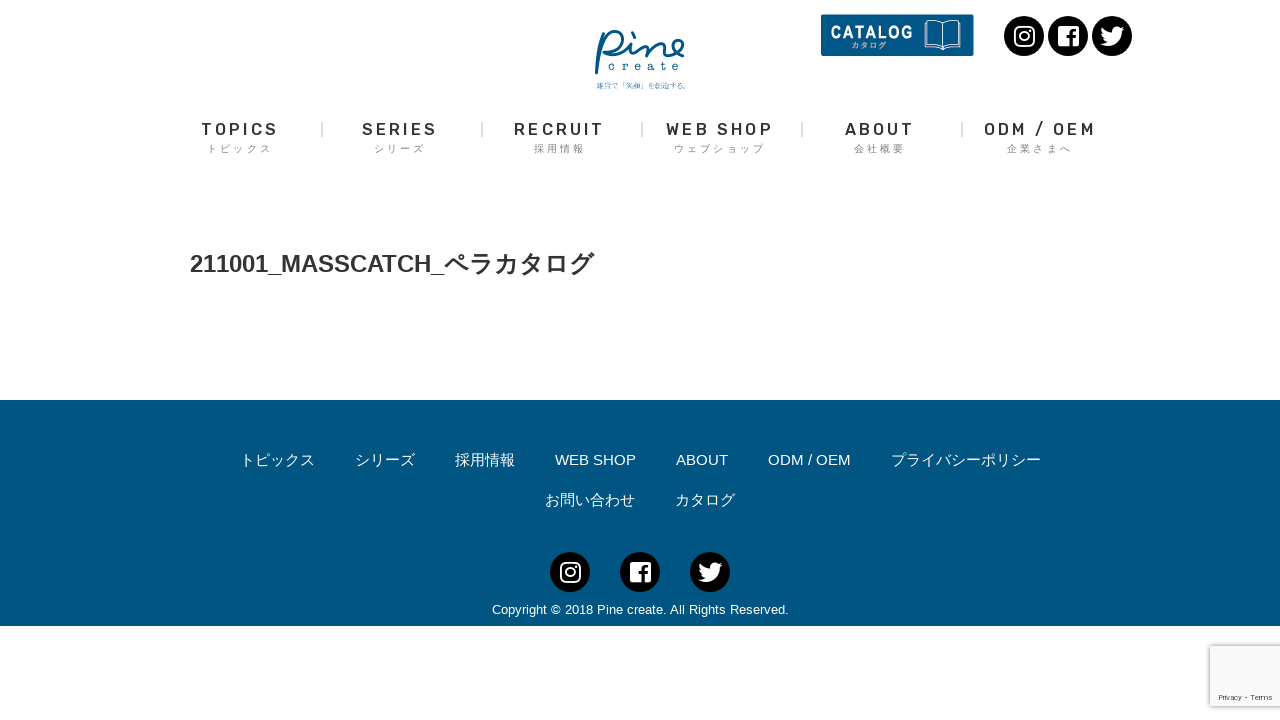

--- FILE ---
content_type: text/html; charset=UTF-8
request_url: https://www.pine-create.jp/211001_masscatch_%E3%83%9A%E3%83%A9%E3%82%AB%E3%82%BF%E3%83%AD%E3%82%B0-2/
body_size: 35808
content:
<!DOCTYPE html>
<html lang="ja">

<!doctype html>
<html prefix="og: http://ogp.me/ns#">
<head>

<meta charset="UTF-8">
<meta name="viewport" content="width=device-width,initial-scale=1">

<meta name="msapplication-TileColor" content="#005582">
<meta name="msapplication-TileImage" content="https://www.pine-create.jp/wp-content/themes/pine-create/img/favicon/mstile-144x144.png">
<link rel="shortcut icon" type="image/vnd.microsoft.icon" href="https://www.pine-create.jp/wp-content/themes/pine-create/img/favicon/favicon.ico">
<link rel="icon" type="image/vnd.microsoft.icon" href="https://www.pine-create.jp/wp-content/themes/pine-create/img/favicon/favicon.ico">
<link rel="apple-touch-icon" sizes="57x57" href="https://www.pine-create.jp/wp-content/themes/pine-create/img/favicon/apple-touch-icon-57x57.png">
<link rel="apple-touch-icon" sizes="60x60" href="https://www.pine-create.jp/wp-content/themes/pine-create/img/favicon/apple-touch-icon-60x60.png">
<link rel="apple-touch-icon" sizes="72x72" href="https://www.pine-create.jp/wp-content/themes/pine-create/img/favicon/apple-touch-icon-72x72.png">
<link rel="apple-touch-icon" sizes="76x76" href="https://www.pine-create.jp/wp-content/themes/pine-create/img/favicon/apple-touch-icon-76x76.png">
<link rel="apple-touch-icon" sizes="114x114" href="https://www.pine-create.jp/wp-content/themes/pine-create/img/favicon/apple-touch-icon-114x114.png">
<link rel="apple-touch-icon" sizes="120x120" href="https://www.pine-create.jp/wp-content/themes/pine-create/img/favicon/apple-touch-icon-120x120.png">
<link rel="apple-touch-icon" sizes="144x144" href="https://www.pine-create.jp/wp-content/themes/pine-create/img/favicon/apple-touch-icon-144x144.png">
<link rel="apple-touch-icon" sizes="152x152" href="https://www.pine-create.jp/wp-content/themes/pine-create/img/favicon/apple-touch-icon-152x152.png">
<link rel="apple-touch-icon" sizes="180x180" href="https://www.pine-create.jp/wp-content/themes/pine-create/img/favicon/apple-touch-icon-180x180.png">
<link rel="icon" type="image/png" sizes="36x36" href="https://www.pine-create.jp/wp-content/themes/pine-create/img/favicon/android-chrome-36x36.png">
<link rel="icon" type="image/png" sizes="48x48" href="https://www.pine-create.jp/wp-content/themes/pine-create/img/favicon/android-chrome-48x48.png">
<link rel="icon" type="image/png" sizes="72x72" href="https://www.pine-create.jp/wp-content/themes/pine-create/img/favicon/android-chrome-72x72.png">
<link rel="icon" type="image/png" sizes="96x96" href="https://www.pine-create.jp/wp-content/themes/pine-create/img/favicon/android-chrome-96x96.png">
<link rel="icon" type="image/png" sizes="128x128" href="https://www.pine-create.jp/wp-content/themes/pine-create/img/favicon/android-chrome-128x128.png">
<link rel="icon" type="image/png" sizes="144x144" href="https://www.pine-create.jp/wp-content/themes/pine-create/img/favicon/android-chrome-144x144.png">
<link rel="icon" type="image/png" sizes="152x152" href="https://www.pine-create.jp/wp-content/themes/pine-create/img/favicon/android-chrome-152x152.png">
<link rel="icon" type="image/png" sizes="192x192" href="https://www.pine-create.jp/wp-content/themes/pine-create/img/favicon/android-chrome-192x192.png">
<link rel="icon" type="image/png" sizes="256x256" href="https://www.pine-create.jp/wp-content/themes/pine-create/img/favicon/android-chrome-256x256.png">
<link rel="icon" type="image/png" sizes="384x384" href="https://www.pine-create.jp/wp-content/themes/pine-create/img/favicon/android-chrome-384x384.png">
<link rel="icon" type="image/png" sizes="512x512" href="https://www.pine-create.jp/wp-content/themes/pine-create/img/favicon/android-chrome-512x512.png">
<link rel="icon" type="image/png" sizes="36x36" href="https://www.pine-create.jp/wp-content/themes/pine-create/img/favicon/icon-36x36.png">
<link rel="icon" type="image/png" sizes="48x48" href="https://www.pine-create.jp/wp-content/themes/pine-create/img/favicon/icon-48x48.png">
<link rel="icon" type="image/png" sizes="72x72" href="https://www.pine-create.jp/wp-content/themes/pine-create/img/favicon/icon-72x72.png">
<link rel="icon" type="image/png" sizes="96x96" href="https://www.pine-create.jp/wp-content/themes/pine-create/img/favicon/icon-96x96.png">
<link rel="icon" type="image/png" sizes="128x128" href="https://www.pine-create.jp/wp-content/themes/pine-create/img/favicon/icon-128x128.png">
<link rel="icon" type="image/png" sizes="144x144" href="https://www.pine-create.jp/wp-content/themes/pine-create/img/favicon/icon-144x144.png">
<link rel="icon" type="image/png" sizes="152x152" href="https://www.pine-create.jp/wp-content/themes/pine-create/img/favicon/icon-152x152.png">
<link rel="icon" type="image/png" sizes="160x160" href="https://www.pine-create.jp/wp-content/themes/pine-create/img/favicon/icon-160x160.png">
<link rel="icon" type="image/png" sizes="192x192" href="https://www.pine-create.jp/wp-content/themes/pine-create/img/favicon/icon-192x192.png">
<link rel="icon" type="image/png" sizes="196x196" href="https://www.pine-create.jp/wp-content/themes/pine-create/img/favicon/icon-196x196.png">
<link rel="icon" type="image/png" sizes="256x256" href="https://www.pine-create.jp/wp-content/themes/pine-create/img/favicon/icon-256x256.png">
<link rel="icon" type="image/png" sizes="384x384" href="https://www.pine-create.jp/wp-content/themes/pine-create/img/favicon/icon-384x384.png">
<link rel="icon" type="image/png" sizes="512x512" href="https://www.pine-create.jp/wp-content/themes/pine-create/img/favicon/icon-512x512.png">
<link rel="icon" type="image/png" sizes="16x16" href="https://www.pine-create.jp/wp-content/themes/pine-create/img/favicon/icon-16x16.png">
<link rel="icon" type="image/png" sizes="24x24" href="https://www.pine-create.jp/wp-content/themes/pine-create/img/favicon/icon-24x24.png">
<link rel="icon" type="image/png" sizes="32x32" href="https://www.pine-create.jp/wp-content/themes/pine-create/img/favicon/icon-32x32.png">
<link rel="manifest" href="https://www.pine-create.jp/wp-content/themes/pine-create/img/favicon/manifest.json">

<title>株式会社パイン・クリエイト | 雑貨で「笑顔」を創造する。Smiles make all happy.</title>
<link rel="stylesheet" type="text/css" href="https://www.pine-create.jp/wp-content/themes/pine-create/css/style.css">
<script src="https://code.jquery.com/jquery-2.2.4.min.js" integrity="sha256-BbhdlvQf/xTY9gja0Dq3HiwQF8LaCRTXxZKRutelT44=" crossorigin="anonymous"></script>
<script type="text/javascript" src="https://www.pine-create.jp/wp-content/themes/pine-create/js/ofi.min.js"></script>
<script type="text/javascript" src="https://www.pine-create.jp/wp-content/themes/pine-create/js/slick.min.js"></script>
<script type="text/javascript" src="https://www.pine-create.jp/wp-content/themes/pine-create/js/script.js"></script>

<!-- Google tag (gtag.js) -->
<script async src="https://www.googletagmanager.com/gtag/js?id=G-Q0MB0FTHRQ"></script>
<script>
 window.dataLayer = window.dataLayer || [];
 function gtag(){dataLayer.push(arguments);}
 gtag('js', new Date());

 gtag('config', 'G-Q0MB0FTHRQ');
</script>


		<!-- All in One SEO 4.8.8 - aioseo.com -->
	<meta name="robots" content="max-image-preview:large" />
	<meta name="author" content="パイン・クリエイト"/>
	<link rel="canonical" href="https://www.pine-create.jp/211001_masscatch_%e3%83%9a%e3%83%a9%e3%82%ab%e3%82%bf%e3%83%ad%e3%82%b0-2/" />
	<meta name="generator" content="All in One SEO (AIOSEO) 4.8.8" />
		<meta property="og:locale" content="ja_JP" />
		<meta property="og:site_name" content="PINE CREATE [パイン・クリエイト] |" />
		<meta property="og:type" content="company" />
		<meta property="og:title" content="211001_MASSCATCH_ペラカタログ | PINE CREATE [パイン・クリエイト]" />
		<meta property="og:url" content="https://www.pine-create.jp/211001_masscatch_%e3%83%9a%e3%83%a9%e3%82%ab%e3%82%bf%e3%83%ad%e3%82%b0-2/" />
		<meta name="twitter:card" content="summary" />
		<meta name="twitter:site" content="@pine_poche" />
		<meta name="twitter:title" content="211001_MASSCATCH_ペラカタログ | PINE CREATE [パイン・クリエイト]" />
		<meta name="twitter:creator" content="@pine_poche" />
		<!-- All in One SEO -->

<link rel="alternate" type="application/rss+xml" title="PINE CREATE [パイン・クリエイト] &raquo; 211001_MASSCATCH_ペラカタログ のコメントのフィード" href="https://www.pine-create.jp/feed/?attachment_id=209" />
<link rel="alternate" title="oEmbed (JSON)" type="application/json+oembed" href="https://www.pine-create.jp/wp-json/oembed/1.0/embed?url=https%3A%2F%2Fwww.pine-create.jp%2F211001_masscatch_%25e3%2583%259a%25e3%2583%25a9%25e3%2582%25ab%25e3%2582%25bf%25e3%2583%25ad%25e3%2582%25b0-2%2F" />
<link rel="alternate" title="oEmbed (XML)" type="text/xml+oembed" href="https://www.pine-create.jp/wp-json/oembed/1.0/embed?url=https%3A%2F%2Fwww.pine-create.jp%2F211001_masscatch_%25e3%2583%259a%25e3%2583%25a9%25e3%2582%25ab%25e3%2582%25bf%25e3%2583%25ad%25e3%2582%25b0-2%2F&#038;format=xml" />
<style id='wp-img-auto-sizes-contain-inline-css' type='text/css'>
img:is([sizes=auto i],[sizes^="auto," i]){contain-intrinsic-size:3000px 1500px}
/*# sourceURL=wp-img-auto-sizes-contain-inline-css */
</style>
<style id='wp-emoji-styles-inline-css' type='text/css'>

	img.wp-smiley, img.emoji {
		display: inline !important;
		border: none !important;
		box-shadow: none !important;
		height: 1em !important;
		width: 1em !important;
		margin: 0 0.07em !important;
		vertical-align: -0.1em !important;
		background: none !important;
		padding: 0 !important;
	}
/*# sourceURL=wp-emoji-styles-inline-css */
</style>
<style id='wp-block-library-inline-css' type='text/css'>
:root{--wp-block-synced-color:#7a00df;--wp-block-synced-color--rgb:122,0,223;--wp-bound-block-color:var(--wp-block-synced-color);--wp-editor-canvas-background:#ddd;--wp-admin-theme-color:#007cba;--wp-admin-theme-color--rgb:0,124,186;--wp-admin-theme-color-darker-10:#006ba1;--wp-admin-theme-color-darker-10--rgb:0,107,160.5;--wp-admin-theme-color-darker-20:#005a87;--wp-admin-theme-color-darker-20--rgb:0,90,135;--wp-admin-border-width-focus:2px}@media (min-resolution:192dpi){:root{--wp-admin-border-width-focus:1.5px}}.wp-element-button{cursor:pointer}:root .has-very-light-gray-background-color{background-color:#eee}:root .has-very-dark-gray-background-color{background-color:#313131}:root .has-very-light-gray-color{color:#eee}:root .has-very-dark-gray-color{color:#313131}:root .has-vivid-green-cyan-to-vivid-cyan-blue-gradient-background{background:linear-gradient(135deg,#00d084,#0693e3)}:root .has-purple-crush-gradient-background{background:linear-gradient(135deg,#34e2e4,#4721fb 50%,#ab1dfe)}:root .has-hazy-dawn-gradient-background{background:linear-gradient(135deg,#faaca8,#dad0ec)}:root .has-subdued-olive-gradient-background{background:linear-gradient(135deg,#fafae1,#67a671)}:root .has-atomic-cream-gradient-background{background:linear-gradient(135deg,#fdd79a,#004a59)}:root .has-nightshade-gradient-background{background:linear-gradient(135deg,#330968,#31cdcf)}:root .has-midnight-gradient-background{background:linear-gradient(135deg,#020381,#2874fc)}:root{--wp--preset--font-size--normal:16px;--wp--preset--font-size--huge:42px}.has-regular-font-size{font-size:1em}.has-larger-font-size{font-size:2.625em}.has-normal-font-size{font-size:var(--wp--preset--font-size--normal)}.has-huge-font-size{font-size:var(--wp--preset--font-size--huge)}.has-text-align-center{text-align:center}.has-text-align-left{text-align:left}.has-text-align-right{text-align:right}.has-fit-text{white-space:nowrap!important}#end-resizable-editor-section{display:none}.aligncenter{clear:both}.items-justified-left{justify-content:flex-start}.items-justified-center{justify-content:center}.items-justified-right{justify-content:flex-end}.items-justified-space-between{justify-content:space-between}.screen-reader-text{border:0;clip-path:inset(50%);height:1px;margin:-1px;overflow:hidden;padding:0;position:absolute;width:1px;word-wrap:normal!important}.screen-reader-text:focus{background-color:#ddd;clip-path:none;color:#444;display:block;font-size:1em;height:auto;left:5px;line-height:normal;padding:15px 23px 14px;text-decoration:none;top:5px;width:auto;z-index:100000}html :where(.has-border-color){border-style:solid}html :where([style*=border-top-color]){border-top-style:solid}html :where([style*=border-right-color]){border-right-style:solid}html :where([style*=border-bottom-color]){border-bottom-style:solid}html :where([style*=border-left-color]){border-left-style:solid}html :where([style*=border-width]){border-style:solid}html :where([style*=border-top-width]){border-top-style:solid}html :where([style*=border-right-width]){border-right-style:solid}html :where([style*=border-bottom-width]){border-bottom-style:solid}html :where([style*=border-left-width]){border-left-style:solid}html :where(img[class*=wp-image-]){height:auto;max-width:100%}:where(figure){margin:0 0 1em}html :where(.is-position-sticky){--wp-admin--admin-bar--position-offset:var(--wp-admin--admin-bar--height,0px)}@media screen and (max-width:600px){html :where(.is-position-sticky){--wp-admin--admin-bar--position-offset:0px}}

/*# sourceURL=wp-block-library-inline-css */
</style><style id='global-styles-inline-css' type='text/css'>
:root{--wp--preset--aspect-ratio--square: 1;--wp--preset--aspect-ratio--4-3: 4/3;--wp--preset--aspect-ratio--3-4: 3/4;--wp--preset--aspect-ratio--3-2: 3/2;--wp--preset--aspect-ratio--2-3: 2/3;--wp--preset--aspect-ratio--16-9: 16/9;--wp--preset--aspect-ratio--9-16: 9/16;--wp--preset--color--black: #000000;--wp--preset--color--cyan-bluish-gray: #abb8c3;--wp--preset--color--white: #ffffff;--wp--preset--color--pale-pink: #f78da7;--wp--preset--color--vivid-red: #cf2e2e;--wp--preset--color--luminous-vivid-orange: #ff6900;--wp--preset--color--luminous-vivid-amber: #fcb900;--wp--preset--color--light-green-cyan: #7bdcb5;--wp--preset--color--vivid-green-cyan: #00d084;--wp--preset--color--pale-cyan-blue: #8ed1fc;--wp--preset--color--vivid-cyan-blue: #0693e3;--wp--preset--color--vivid-purple: #9b51e0;--wp--preset--gradient--vivid-cyan-blue-to-vivid-purple: linear-gradient(135deg,rgb(6,147,227) 0%,rgb(155,81,224) 100%);--wp--preset--gradient--light-green-cyan-to-vivid-green-cyan: linear-gradient(135deg,rgb(122,220,180) 0%,rgb(0,208,130) 100%);--wp--preset--gradient--luminous-vivid-amber-to-luminous-vivid-orange: linear-gradient(135deg,rgb(252,185,0) 0%,rgb(255,105,0) 100%);--wp--preset--gradient--luminous-vivid-orange-to-vivid-red: linear-gradient(135deg,rgb(255,105,0) 0%,rgb(207,46,46) 100%);--wp--preset--gradient--very-light-gray-to-cyan-bluish-gray: linear-gradient(135deg,rgb(238,238,238) 0%,rgb(169,184,195) 100%);--wp--preset--gradient--cool-to-warm-spectrum: linear-gradient(135deg,rgb(74,234,220) 0%,rgb(151,120,209) 20%,rgb(207,42,186) 40%,rgb(238,44,130) 60%,rgb(251,105,98) 80%,rgb(254,248,76) 100%);--wp--preset--gradient--blush-light-purple: linear-gradient(135deg,rgb(255,206,236) 0%,rgb(152,150,240) 100%);--wp--preset--gradient--blush-bordeaux: linear-gradient(135deg,rgb(254,205,165) 0%,rgb(254,45,45) 50%,rgb(107,0,62) 100%);--wp--preset--gradient--luminous-dusk: linear-gradient(135deg,rgb(255,203,112) 0%,rgb(199,81,192) 50%,rgb(65,88,208) 100%);--wp--preset--gradient--pale-ocean: linear-gradient(135deg,rgb(255,245,203) 0%,rgb(182,227,212) 50%,rgb(51,167,181) 100%);--wp--preset--gradient--electric-grass: linear-gradient(135deg,rgb(202,248,128) 0%,rgb(113,206,126) 100%);--wp--preset--gradient--midnight: linear-gradient(135deg,rgb(2,3,129) 0%,rgb(40,116,252) 100%);--wp--preset--font-size--small: 13px;--wp--preset--font-size--medium: 20px;--wp--preset--font-size--large: 36px;--wp--preset--font-size--x-large: 42px;--wp--preset--spacing--20: 0.44rem;--wp--preset--spacing--30: 0.67rem;--wp--preset--spacing--40: 1rem;--wp--preset--spacing--50: 1.5rem;--wp--preset--spacing--60: 2.25rem;--wp--preset--spacing--70: 3.38rem;--wp--preset--spacing--80: 5.06rem;--wp--preset--shadow--natural: 6px 6px 9px rgba(0, 0, 0, 0.2);--wp--preset--shadow--deep: 12px 12px 50px rgba(0, 0, 0, 0.4);--wp--preset--shadow--sharp: 6px 6px 0px rgba(0, 0, 0, 0.2);--wp--preset--shadow--outlined: 6px 6px 0px -3px rgb(255, 255, 255), 6px 6px rgb(0, 0, 0);--wp--preset--shadow--crisp: 6px 6px 0px rgb(0, 0, 0);}:where(.is-layout-flex){gap: 0.5em;}:where(.is-layout-grid){gap: 0.5em;}body .is-layout-flex{display: flex;}.is-layout-flex{flex-wrap: wrap;align-items: center;}.is-layout-flex > :is(*, div){margin: 0;}body .is-layout-grid{display: grid;}.is-layout-grid > :is(*, div){margin: 0;}:where(.wp-block-columns.is-layout-flex){gap: 2em;}:where(.wp-block-columns.is-layout-grid){gap: 2em;}:where(.wp-block-post-template.is-layout-flex){gap: 1.25em;}:where(.wp-block-post-template.is-layout-grid){gap: 1.25em;}.has-black-color{color: var(--wp--preset--color--black) !important;}.has-cyan-bluish-gray-color{color: var(--wp--preset--color--cyan-bluish-gray) !important;}.has-white-color{color: var(--wp--preset--color--white) !important;}.has-pale-pink-color{color: var(--wp--preset--color--pale-pink) !important;}.has-vivid-red-color{color: var(--wp--preset--color--vivid-red) !important;}.has-luminous-vivid-orange-color{color: var(--wp--preset--color--luminous-vivid-orange) !important;}.has-luminous-vivid-amber-color{color: var(--wp--preset--color--luminous-vivid-amber) !important;}.has-light-green-cyan-color{color: var(--wp--preset--color--light-green-cyan) !important;}.has-vivid-green-cyan-color{color: var(--wp--preset--color--vivid-green-cyan) !important;}.has-pale-cyan-blue-color{color: var(--wp--preset--color--pale-cyan-blue) !important;}.has-vivid-cyan-blue-color{color: var(--wp--preset--color--vivid-cyan-blue) !important;}.has-vivid-purple-color{color: var(--wp--preset--color--vivid-purple) !important;}.has-black-background-color{background-color: var(--wp--preset--color--black) !important;}.has-cyan-bluish-gray-background-color{background-color: var(--wp--preset--color--cyan-bluish-gray) !important;}.has-white-background-color{background-color: var(--wp--preset--color--white) !important;}.has-pale-pink-background-color{background-color: var(--wp--preset--color--pale-pink) !important;}.has-vivid-red-background-color{background-color: var(--wp--preset--color--vivid-red) !important;}.has-luminous-vivid-orange-background-color{background-color: var(--wp--preset--color--luminous-vivid-orange) !important;}.has-luminous-vivid-amber-background-color{background-color: var(--wp--preset--color--luminous-vivid-amber) !important;}.has-light-green-cyan-background-color{background-color: var(--wp--preset--color--light-green-cyan) !important;}.has-vivid-green-cyan-background-color{background-color: var(--wp--preset--color--vivid-green-cyan) !important;}.has-pale-cyan-blue-background-color{background-color: var(--wp--preset--color--pale-cyan-blue) !important;}.has-vivid-cyan-blue-background-color{background-color: var(--wp--preset--color--vivid-cyan-blue) !important;}.has-vivid-purple-background-color{background-color: var(--wp--preset--color--vivid-purple) !important;}.has-black-border-color{border-color: var(--wp--preset--color--black) !important;}.has-cyan-bluish-gray-border-color{border-color: var(--wp--preset--color--cyan-bluish-gray) !important;}.has-white-border-color{border-color: var(--wp--preset--color--white) !important;}.has-pale-pink-border-color{border-color: var(--wp--preset--color--pale-pink) !important;}.has-vivid-red-border-color{border-color: var(--wp--preset--color--vivid-red) !important;}.has-luminous-vivid-orange-border-color{border-color: var(--wp--preset--color--luminous-vivid-orange) !important;}.has-luminous-vivid-amber-border-color{border-color: var(--wp--preset--color--luminous-vivid-amber) !important;}.has-light-green-cyan-border-color{border-color: var(--wp--preset--color--light-green-cyan) !important;}.has-vivid-green-cyan-border-color{border-color: var(--wp--preset--color--vivid-green-cyan) !important;}.has-pale-cyan-blue-border-color{border-color: var(--wp--preset--color--pale-cyan-blue) !important;}.has-vivid-cyan-blue-border-color{border-color: var(--wp--preset--color--vivid-cyan-blue) !important;}.has-vivid-purple-border-color{border-color: var(--wp--preset--color--vivid-purple) !important;}.has-vivid-cyan-blue-to-vivid-purple-gradient-background{background: var(--wp--preset--gradient--vivid-cyan-blue-to-vivid-purple) !important;}.has-light-green-cyan-to-vivid-green-cyan-gradient-background{background: var(--wp--preset--gradient--light-green-cyan-to-vivid-green-cyan) !important;}.has-luminous-vivid-amber-to-luminous-vivid-orange-gradient-background{background: var(--wp--preset--gradient--luminous-vivid-amber-to-luminous-vivid-orange) !important;}.has-luminous-vivid-orange-to-vivid-red-gradient-background{background: var(--wp--preset--gradient--luminous-vivid-orange-to-vivid-red) !important;}.has-very-light-gray-to-cyan-bluish-gray-gradient-background{background: var(--wp--preset--gradient--very-light-gray-to-cyan-bluish-gray) !important;}.has-cool-to-warm-spectrum-gradient-background{background: var(--wp--preset--gradient--cool-to-warm-spectrum) !important;}.has-blush-light-purple-gradient-background{background: var(--wp--preset--gradient--blush-light-purple) !important;}.has-blush-bordeaux-gradient-background{background: var(--wp--preset--gradient--blush-bordeaux) !important;}.has-luminous-dusk-gradient-background{background: var(--wp--preset--gradient--luminous-dusk) !important;}.has-pale-ocean-gradient-background{background: var(--wp--preset--gradient--pale-ocean) !important;}.has-electric-grass-gradient-background{background: var(--wp--preset--gradient--electric-grass) !important;}.has-midnight-gradient-background{background: var(--wp--preset--gradient--midnight) !important;}.has-small-font-size{font-size: var(--wp--preset--font-size--small) !important;}.has-medium-font-size{font-size: var(--wp--preset--font-size--medium) !important;}.has-large-font-size{font-size: var(--wp--preset--font-size--large) !important;}.has-x-large-font-size{font-size: var(--wp--preset--font-size--x-large) !important;}
/*# sourceURL=global-styles-inline-css */
</style>

<style id='classic-theme-styles-inline-css' type='text/css'>
/*! This file is auto-generated */
.wp-block-button__link{color:#fff;background-color:#32373c;border-radius:9999px;box-shadow:none;text-decoration:none;padding:calc(.667em + 2px) calc(1.333em + 2px);font-size:1.125em}.wp-block-file__button{background:#32373c;color:#fff;text-decoration:none}
/*# sourceURL=/wp-includes/css/classic-themes.min.css */
</style>
<link rel='stylesheet' id='contact-form-7-css' href='https://www.pine-create.jp/wp-content/plugins/contact-form-7/includes/css/styles.css?ver=6.1.2' type='text/css' media='all' />
<link rel="https://api.w.org/" href="https://www.pine-create.jp/wp-json/" /><link rel="alternate" title="JSON" type="application/json" href="https://www.pine-create.jp/wp-json/wp/v2/media/209" /><link rel="EditURI" type="application/rsd+xml" title="RSD" href="https://www.pine-create.jp/xmlrpc.php?rsd" />
<meta name="generator" content="WordPress 6.9" />
<link rel='shortlink' href='https://www.pine-create.jp/?p=209' />
</head>

<body id="" class="lower_content">

	<input type="checkbox" id="trigger">
	<header>
		<div class="inner">
			<h1><a href="https://www.pine-create.jp/"></a></h1>
			<label for="trigger" id="triggerbutton"><span class="hdn">メニューボタン</span></label>

			<div class="sns_block">
				<div class="catalogbtn_block"><a href="https://www.pine-create.jp/catalog"><img src="https://www.pine-create.jp/wp-content/themes/pine-create/img/btn_catalog.png" alt="CATALOG"></a></div>
				<ul class="hd_sns">
					<li><a href="https://www.instagram.com/pine_poche_online/" target="_blank"><span class="hdn">Instagram</span></a></li>
					<li><a href="http://www.facebook.com/pine.create/" target="_blank"><span class="hdn">Facebook</span></a></li>
					<li><a href="https://twitter.com/pine_poche/" target="_blank"><span class="hdn">Twitter</span></a></li>
				</ul>
			</div>
		</div>
		<nav id="global_nav">
			<ul>
				<li><a href="https://www.pine-create.jp/topics">TOPICS<span>トピックス</span></a></li>
				<li><a href="https://www.pine-create.jp/series">SERIES<span>シリーズ</span></a></li>
				<li><a href="https://www.pine-create.jp/recruit">RECRUIT<span>採用情報</span></a></li>
				<li><a href="http://www.pinecreate.jp/" target="_blank">WEB SHOP<span>ウェブショップ</span></a></li>
				<li><a href="https://www.pine-create.jp/about">ABOUT<span>会社概要</span></a></li>
				<li><a href="https://www.pine-create.jp/oem">ODM / OEM<span>企業さまへ</span></a></li>
			</ul>
		</nav>
	</header>
	<label for="trigger" id="coverlayer"></label>
	<div id="contents">
	
	<div class="contentIn">	
		<h2 class="contentTtl">211001_MASSCATCH_ペラカタログ</h2>

		<div class="contentTxt"></div>

	</div>
		<footer>
	  <div class="return_top"> <a href="#contents"><span>TOP</span></a> </div>
		<div id="footer_nav">
			<section class="fNav">
				<ul><!-- Generator: Adobe Illustrator 24.3.0, SVG Export Plug-In  -->
					<li><a href="https://www.pine-create.jp/topics">トピックス</a></li>
					<li><a href="https://www.pine-create.jp/series">シリーズ</a></li>
					<li><a href="https://www.pine-create.jp/recruit">採用情報</a></li>
					<li><a href="http://www.pinecreate.jp/" target="_blank">WEB SHOP</a></li>
					<li><a href="https://www.pine-create.jp/about">ABOUT</a></li>
					<li><a href="https://www.pine-create.jp/oem">ODM / OEM</a></li>
					<li><a href="https://www.pine-create.jp/policy">プライバシーポリシー</a></li>
					<li><a href="https://www.pine-create.jp/contact">お問い合わせ</a></li>
					<li><a href="https://www.pine-create.jp/catalog">カタログ</a></li>
				</ul>
			</section>
		</div>
		<div class="sns_block">
			<ul class="ft_sns">
					<li><a href="https://www.instagram.com/pine_poche_online/" target="_blank"><span class="hdn">Instagram</span></a></li>
				<li><a href="http://www.facebook.com/pine.create/" target="_blank"><span class="hdn">Facebook</span></a></li>
				<li><a href="https://twitter.com/pine_poche/" target="_blank"><span class="hdn">Twitter</span></a></li>
			</ul>
		</div>
		<small class="copy">Copyright &copy; 2018 Pine create. All Rights Reserved.</small>
		<script type="speculationrules">
{"prefetch":[{"source":"document","where":{"and":[{"href_matches":"/*"},{"not":{"href_matches":["/wp-*.php","/wp-admin/*","/wp-content/uploads/*","/wp-content/*","/wp-content/plugins/*","/wp-content/themes/pine-create/*","/*\\?(.+)"]}},{"not":{"selector_matches":"a[rel~=\"nofollow\"]"}},{"not":{"selector_matches":".no-prefetch, .no-prefetch a"}}]},"eagerness":"conservative"}]}
</script>
<script type="text/javascript" id="script-js-extra">
/* <![CDATA[ */
var tmp_path = {"temp_uri":"https://www.pine-create.jp/wp-content/themes/pine-create","home_url":"https://www.pine-create.jp"};
//# sourceURL=script-js-extra
/* ]]> */
</script>
<script type="text/javascript" src="https://www.pine-create.jp/wp-content/themes/pine-create/js/script.js?ver=1.0" id="script-js"></script>
<script type="text/javascript" id="mapstyle-js-extra">
/* <![CDATA[ */
var tmp_path = {"temp_uri":"https://www.pine-create.jp/wp-content/themes/pine-create","home_url":"https://www.pine-create.jp"};
//# sourceURL=mapstyle-js-extra
/* ]]> */
</script>
<script type="text/javascript" src="https://www.pine-create.jp/wp-content/themes/pine-create/js/mapstyle.js?ver=1.0" id="mapstyle-js"></script>
<script type="text/javascript" src="https://www.pine-create.jp/wp-includes/js/dist/hooks.min.js?ver=dd5603f07f9220ed27f1" id="wp-hooks-js"></script>
<script type="text/javascript" src="https://www.pine-create.jp/wp-includes/js/dist/i18n.min.js?ver=c26c3dc7bed366793375" id="wp-i18n-js"></script>
<script type="text/javascript" id="wp-i18n-js-after">
/* <![CDATA[ */
wp.i18n.setLocaleData( { 'text direction\u0004ltr': [ 'ltr' ] } );
wp.i18n.setLocaleData( { 'text direction\u0004ltr': [ 'ltr' ] } );
//# sourceURL=wp-i18n-js-after
/* ]]> */
</script>
<script type="text/javascript" src="https://www.pine-create.jp/wp-content/plugins/contact-form-7/includes/swv/js/index.js?ver=6.1.2" id="swv-js"></script>
<script type="text/javascript" id="contact-form-7-js-translations">
/* <![CDATA[ */
( function( domain, translations ) {
	var localeData = translations.locale_data[ domain ] || translations.locale_data.messages;
	localeData[""].domain = domain;
	wp.i18n.setLocaleData( localeData, domain );
} )( "contact-form-7", {"translation-revision-date":"2025-09-30 07:44:19+0000","generator":"GlotPress\/4.0.1","domain":"messages","locale_data":{"messages":{"":{"domain":"messages","plural-forms":"nplurals=1; plural=0;","lang":"ja_JP"},"This contact form is placed in the wrong place.":["\u3053\u306e\u30b3\u30f3\u30bf\u30af\u30c8\u30d5\u30a9\u30fc\u30e0\u306f\u9593\u9055\u3063\u305f\u4f4d\u7f6e\u306b\u7f6e\u304b\u308c\u3066\u3044\u307e\u3059\u3002"],"Error:":["\u30a8\u30e9\u30fc:"]}},"comment":{"reference":"includes\/js\/index.js"}} );
//# sourceURL=contact-form-7-js-translations
/* ]]> */
</script>
<script type="text/javascript" id="contact-form-7-js-before">
/* <![CDATA[ */
var wpcf7 = {
    "api": {
        "root": "https:\/\/www.pine-create.jp\/wp-json\/",
        "namespace": "contact-form-7\/v1"
    }
};
//# sourceURL=contact-form-7-js-before
/* ]]> */
</script>
<script type="text/javascript" src="https://www.pine-create.jp/wp-content/plugins/contact-form-7/includes/js/index.js?ver=6.1.2" id="contact-form-7-js"></script>
<script type="text/javascript" src="https://www.google.com/recaptcha/api.js?render=6LfgnfgcAAAAAK_E26Q4FbpUR-zNctZrVWRU2phi&amp;ver=3.0" id="google-recaptcha-js"></script>
<script type="text/javascript" src="https://www.pine-create.jp/wp-includes/js/dist/vendor/wp-polyfill.min.js?ver=3.15.0" id="wp-polyfill-js"></script>
<script type="text/javascript" id="wpcf7-recaptcha-js-before">
/* <![CDATA[ */
var wpcf7_recaptcha = {
    "sitekey": "6LfgnfgcAAAAAK_E26Q4FbpUR-zNctZrVWRU2phi",
    "actions": {
        "homepage": "homepage",
        "contactform": "contactform"
    }
};
//# sourceURL=wpcf7-recaptcha-js-before
/* ]]> */
</script>
<script type="text/javascript" src="https://www.pine-create.jp/wp-content/plugins/contact-form-7/modules/recaptcha/index.js?ver=6.1.2" id="wpcf7-recaptcha-js"></script>
<script id="wp-emoji-settings" type="application/json">
{"baseUrl":"https://s.w.org/images/core/emoji/17.0.2/72x72/","ext":".png","svgUrl":"https://s.w.org/images/core/emoji/17.0.2/svg/","svgExt":".svg","source":{"concatemoji":"https://www.pine-create.jp/wp-includes/js/wp-emoji-release.min.js?ver=6.9"}}
</script>
<script type="module">
/* <![CDATA[ */
/*! This file is auto-generated */
const a=JSON.parse(document.getElementById("wp-emoji-settings").textContent),o=(window._wpemojiSettings=a,"wpEmojiSettingsSupports"),s=["flag","emoji"];function i(e){try{var t={supportTests:e,timestamp:(new Date).valueOf()};sessionStorage.setItem(o,JSON.stringify(t))}catch(e){}}function c(e,t,n){e.clearRect(0,0,e.canvas.width,e.canvas.height),e.fillText(t,0,0);t=new Uint32Array(e.getImageData(0,0,e.canvas.width,e.canvas.height).data);e.clearRect(0,0,e.canvas.width,e.canvas.height),e.fillText(n,0,0);const a=new Uint32Array(e.getImageData(0,0,e.canvas.width,e.canvas.height).data);return t.every((e,t)=>e===a[t])}function p(e,t){e.clearRect(0,0,e.canvas.width,e.canvas.height),e.fillText(t,0,0);var n=e.getImageData(16,16,1,1);for(let e=0;e<n.data.length;e++)if(0!==n.data[e])return!1;return!0}function u(e,t,n,a){switch(t){case"flag":return n(e,"\ud83c\udff3\ufe0f\u200d\u26a7\ufe0f","\ud83c\udff3\ufe0f\u200b\u26a7\ufe0f")?!1:!n(e,"\ud83c\udde8\ud83c\uddf6","\ud83c\udde8\u200b\ud83c\uddf6")&&!n(e,"\ud83c\udff4\udb40\udc67\udb40\udc62\udb40\udc65\udb40\udc6e\udb40\udc67\udb40\udc7f","\ud83c\udff4\u200b\udb40\udc67\u200b\udb40\udc62\u200b\udb40\udc65\u200b\udb40\udc6e\u200b\udb40\udc67\u200b\udb40\udc7f");case"emoji":return!a(e,"\ud83e\u1fac8")}return!1}function f(e,t,n,a){let r;const o=(r="undefined"!=typeof WorkerGlobalScope&&self instanceof WorkerGlobalScope?new OffscreenCanvas(300,150):document.createElement("canvas")).getContext("2d",{willReadFrequently:!0}),s=(o.textBaseline="top",o.font="600 32px Arial",{});return e.forEach(e=>{s[e]=t(o,e,n,a)}),s}function r(e){var t=document.createElement("script");t.src=e,t.defer=!0,document.head.appendChild(t)}a.supports={everything:!0,everythingExceptFlag:!0},new Promise(t=>{let n=function(){try{var e=JSON.parse(sessionStorage.getItem(o));if("object"==typeof e&&"number"==typeof e.timestamp&&(new Date).valueOf()<e.timestamp+604800&&"object"==typeof e.supportTests)return e.supportTests}catch(e){}return null}();if(!n){if("undefined"!=typeof Worker&&"undefined"!=typeof OffscreenCanvas&&"undefined"!=typeof URL&&URL.createObjectURL&&"undefined"!=typeof Blob)try{var e="postMessage("+f.toString()+"("+[JSON.stringify(s),u.toString(),c.toString(),p.toString()].join(",")+"));",a=new Blob([e],{type:"text/javascript"});const r=new Worker(URL.createObjectURL(a),{name:"wpTestEmojiSupports"});return void(r.onmessage=e=>{i(n=e.data),r.terminate(),t(n)})}catch(e){}i(n=f(s,u,c,p))}t(n)}).then(e=>{for(const n in e)a.supports[n]=e[n],a.supports.everything=a.supports.everything&&a.supports[n],"flag"!==n&&(a.supports.everythingExceptFlag=a.supports.everythingExceptFlag&&a.supports[n]);var t;a.supports.everythingExceptFlag=a.supports.everythingExceptFlag&&!a.supports.flag,a.supports.everything||((t=a.source||{}).concatemoji?r(t.concatemoji):t.wpemoji&&t.twemoji&&(r(t.twemoji),r(t.wpemoji)))});
//# sourceURL=https://www.pine-create.jp/wp-includes/js/wp-emoji-loader.min.js
/* ]]> */
</script>
	</footer>
	</div>

	<div id="nav_column">
		<div id="nav_wrap">
			<ul class="nav_ul">
				<li><a href="https://www.pine-create.jp/topics"><h2>TOPICS</h2><p>トピックス</p></a></li>
				<li><a href="https://www.pine-create.jp/series">><h2>SERIES</h2><p>シリーズ</p></a></li></li>
				<li><a href="http://www.pinecreate.jp/" target="_blank"><h2>ONLINE SHOP</h2><p>オンラインショップ</p></a></li>
				<li><a href="https://www.pine-create.jp/about"><h2>ABOUT</h2><p>会社概要</p></a></li>
				<li><a href="https://www.pine-create.jp/oem"><h2>ODM / OEM</h2><p>企業さまへ</p></a></li>
				<li><a href="https://www.pine-create.jp/contact"><h2>CONTACT</h2><p>お問い合わせ</p></a></li>
				<li><a href="https://www.pine-create.jp/policy"><h2>PRIVACY POLICY</h2><p>プライバシーポリシー</p></a></li>
				<li><a href="https://www.pine-create.jp/recruit"><h2>RECRUIT</h2><p>採用情報</p></a></li>
				<li>
					<div class="sns_block">
						<ul class="nav_sns">
							<li><a href="https://www.instagram.com/pine_poche_online/" target="_blank"><span class="hdn">Instagram</span></a></li>
							<li><a href="http://www.facebook.com/pine.create/" target="_blank"><span class="hdn">Facebook</span></a></li>
							<li><a href="https://twitter.com/pine_poche/" target="_blank"><span class="hdn">Twitter</span></a></li>
						</ul>
					</div>
					<div class="catalogbtn_block"><a href="https://www.pine-create.jp/catalog"><img src="https://www.pine-create.jp/wp-content/themes/pine-create/img/btn_catalog_sp.png" alt="CATALOG"></a></div>
				</li>
			</ul>
		</div>
	</div>
	<script src="//maps.googleapis.com/maps/api/js?key=AIzaSyDIBipyDomLgh6AQA9PCB2jmEU76FyyRAU"></script>

	<!-- <script async defer src="//maps.google.com/maps/api/js?key=AIzaSyDIBipyDomLgh6AQA9PCB2jmEU76FyyRAU"></script>  -->
	<script type="text/javascript" src="https://www.pine-create.jp/wp-content/themes/pine-create/js/mapstyle.js"></script>
</body>
</html>


--- FILE ---
content_type: text/html; charset=utf-8
request_url: https://www.google.com/recaptcha/api2/anchor?ar=1&k=6LfgnfgcAAAAAK_E26Q4FbpUR-zNctZrVWRU2phi&co=aHR0cHM6Ly93d3cucGluZS1jcmVhdGUuanA6NDQz&hl=en&v=N67nZn4AqZkNcbeMu4prBgzg&size=invisible&anchor-ms=20000&execute-ms=30000&cb=gjdwmmtub2i3
body_size: 48728
content:
<!DOCTYPE HTML><html dir="ltr" lang="en"><head><meta http-equiv="Content-Type" content="text/html; charset=UTF-8">
<meta http-equiv="X-UA-Compatible" content="IE=edge">
<title>reCAPTCHA</title>
<style type="text/css">
/* cyrillic-ext */
@font-face {
  font-family: 'Roboto';
  font-style: normal;
  font-weight: 400;
  font-stretch: 100%;
  src: url(//fonts.gstatic.com/s/roboto/v48/KFO7CnqEu92Fr1ME7kSn66aGLdTylUAMa3GUBHMdazTgWw.woff2) format('woff2');
  unicode-range: U+0460-052F, U+1C80-1C8A, U+20B4, U+2DE0-2DFF, U+A640-A69F, U+FE2E-FE2F;
}
/* cyrillic */
@font-face {
  font-family: 'Roboto';
  font-style: normal;
  font-weight: 400;
  font-stretch: 100%;
  src: url(//fonts.gstatic.com/s/roboto/v48/KFO7CnqEu92Fr1ME7kSn66aGLdTylUAMa3iUBHMdazTgWw.woff2) format('woff2');
  unicode-range: U+0301, U+0400-045F, U+0490-0491, U+04B0-04B1, U+2116;
}
/* greek-ext */
@font-face {
  font-family: 'Roboto';
  font-style: normal;
  font-weight: 400;
  font-stretch: 100%;
  src: url(//fonts.gstatic.com/s/roboto/v48/KFO7CnqEu92Fr1ME7kSn66aGLdTylUAMa3CUBHMdazTgWw.woff2) format('woff2');
  unicode-range: U+1F00-1FFF;
}
/* greek */
@font-face {
  font-family: 'Roboto';
  font-style: normal;
  font-weight: 400;
  font-stretch: 100%;
  src: url(//fonts.gstatic.com/s/roboto/v48/KFO7CnqEu92Fr1ME7kSn66aGLdTylUAMa3-UBHMdazTgWw.woff2) format('woff2');
  unicode-range: U+0370-0377, U+037A-037F, U+0384-038A, U+038C, U+038E-03A1, U+03A3-03FF;
}
/* math */
@font-face {
  font-family: 'Roboto';
  font-style: normal;
  font-weight: 400;
  font-stretch: 100%;
  src: url(//fonts.gstatic.com/s/roboto/v48/KFO7CnqEu92Fr1ME7kSn66aGLdTylUAMawCUBHMdazTgWw.woff2) format('woff2');
  unicode-range: U+0302-0303, U+0305, U+0307-0308, U+0310, U+0312, U+0315, U+031A, U+0326-0327, U+032C, U+032F-0330, U+0332-0333, U+0338, U+033A, U+0346, U+034D, U+0391-03A1, U+03A3-03A9, U+03B1-03C9, U+03D1, U+03D5-03D6, U+03F0-03F1, U+03F4-03F5, U+2016-2017, U+2034-2038, U+203C, U+2040, U+2043, U+2047, U+2050, U+2057, U+205F, U+2070-2071, U+2074-208E, U+2090-209C, U+20D0-20DC, U+20E1, U+20E5-20EF, U+2100-2112, U+2114-2115, U+2117-2121, U+2123-214F, U+2190, U+2192, U+2194-21AE, U+21B0-21E5, U+21F1-21F2, U+21F4-2211, U+2213-2214, U+2216-22FF, U+2308-230B, U+2310, U+2319, U+231C-2321, U+2336-237A, U+237C, U+2395, U+239B-23B7, U+23D0, U+23DC-23E1, U+2474-2475, U+25AF, U+25B3, U+25B7, U+25BD, U+25C1, U+25CA, U+25CC, U+25FB, U+266D-266F, U+27C0-27FF, U+2900-2AFF, U+2B0E-2B11, U+2B30-2B4C, U+2BFE, U+3030, U+FF5B, U+FF5D, U+1D400-1D7FF, U+1EE00-1EEFF;
}
/* symbols */
@font-face {
  font-family: 'Roboto';
  font-style: normal;
  font-weight: 400;
  font-stretch: 100%;
  src: url(//fonts.gstatic.com/s/roboto/v48/KFO7CnqEu92Fr1ME7kSn66aGLdTylUAMaxKUBHMdazTgWw.woff2) format('woff2');
  unicode-range: U+0001-000C, U+000E-001F, U+007F-009F, U+20DD-20E0, U+20E2-20E4, U+2150-218F, U+2190, U+2192, U+2194-2199, U+21AF, U+21E6-21F0, U+21F3, U+2218-2219, U+2299, U+22C4-22C6, U+2300-243F, U+2440-244A, U+2460-24FF, U+25A0-27BF, U+2800-28FF, U+2921-2922, U+2981, U+29BF, U+29EB, U+2B00-2BFF, U+4DC0-4DFF, U+FFF9-FFFB, U+10140-1018E, U+10190-1019C, U+101A0, U+101D0-101FD, U+102E0-102FB, U+10E60-10E7E, U+1D2C0-1D2D3, U+1D2E0-1D37F, U+1F000-1F0FF, U+1F100-1F1AD, U+1F1E6-1F1FF, U+1F30D-1F30F, U+1F315, U+1F31C, U+1F31E, U+1F320-1F32C, U+1F336, U+1F378, U+1F37D, U+1F382, U+1F393-1F39F, U+1F3A7-1F3A8, U+1F3AC-1F3AF, U+1F3C2, U+1F3C4-1F3C6, U+1F3CA-1F3CE, U+1F3D4-1F3E0, U+1F3ED, U+1F3F1-1F3F3, U+1F3F5-1F3F7, U+1F408, U+1F415, U+1F41F, U+1F426, U+1F43F, U+1F441-1F442, U+1F444, U+1F446-1F449, U+1F44C-1F44E, U+1F453, U+1F46A, U+1F47D, U+1F4A3, U+1F4B0, U+1F4B3, U+1F4B9, U+1F4BB, U+1F4BF, U+1F4C8-1F4CB, U+1F4D6, U+1F4DA, U+1F4DF, U+1F4E3-1F4E6, U+1F4EA-1F4ED, U+1F4F7, U+1F4F9-1F4FB, U+1F4FD-1F4FE, U+1F503, U+1F507-1F50B, U+1F50D, U+1F512-1F513, U+1F53E-1F54A, U+1F54F-1F5FA, U+1F610, U+1F650-1F67F, U+1F687, U+1F68D, U+1F691, U+1F694, U+1F698, U+1F6AD, U+1F6B2, U+1F6B9-1F6BA, U+1F6BC, U+1F6C6-1F6CF, U+1F6D3-1F6D7, U+1F6E0-1F6EA, U+1F6F0-1F6F3, U+1F6F7-1F6FC, U+1F700-1F7FF, U+1F800-1F80B, U+1F810-1F847, U+1F850-1F859, U+1F860-1F887, U+1F890-1F8AD, U+1F8B0-1F8BB, U+1F8C0-1F8C1, U+1F900-1F90B, U+1F93B, U+1F946, U+1F984, U+1F996, U+1F9E9, U+1FA00-1FA6F, U+1FA70-1FA7C, U+1FA80-1FA89, U+1FA8F-1FAC6, U+1FACE-1FADC, U+1FADF-1FAE9, U+1FAF0-1FAF8, U+1FB00-1FBFF;
}
/* vietnamese */
@font-face {
  font-family: 'Roboto';
  font-style: normal;
  font-weight: 400;
  font-stretch: 100%;
  src: url(//fonts.gstatic.com/s/roboto/v48/KFO7CnqEu92Fr1ME7kSn66aGLdTylUAMa3OUBHMdazTgWw.woff2) format('woff2');
  unicode-range: U+0102-0103, U+0110-0111, U+0128-0129, U+0168-0169, U+01A0-01A1, U+01AF-01B0, U+0300-0301, U+0303-0304, U+0308-0309, U+0323, U+0329, U+1EA0-1EF9, U+20AB;
}
/* latin-ext */
@font-face {
  font-family: 'Roboto';
  font-style: normal;
  font-weight: 400;
  font-stretch: 100%;
  src: url(//fonts.gstatic.com/s/roboto/v48/KFO7CnqEu92Fr1ME7kSn66aGLdTylUAMa3KUBHMdazTgWw.woff2) format('woff2');
  unicode-range: U+0100-02BA, U+02BD-02C5, U+02C7-02CC, U+02CE-02D7, U+02DD-02FF, U+0304, U+0308, U+0329, U+1D00-1DBF, U+1E00-1E9F, U+1EF2-1EFF, U+2020, U+20A0-20AB, U+20AD-20C0, U+2113, U+2C60-2C7F, U+A720-A7FF;
}
/* latin */
@font-face {
  font-family: 'Roboto';
  font-style: normal;
  font-weight: 400;
  font-stretch: 100%;
  src: url(//fonts.gstatic.com/s/roboto/v48/KFO7CnqEu92Fr1ME7kSn66aGLdTylUAMa3yUBHMdazQ.woff2) format('woff2');
  unicode-range: U+0000-00FF, U+0131, U+0152-0153, U+02BB-02BC, U+02C6, U+02DA, U+02DC, U+0304, U+0308, U+0329, U+2000-206F, U+20AC, U+2122, U+2191, U+2193, U+2212, U+2215, U+FEFF, U+FFFD;
}
/* cyrillic-ext */
@font-face {
  font-family: 'Roboto';
  font-style: normal;
  font-weight: 500;
  font-stretch: 100%;
  src: url(//fonts.gstatic.com/s/roboto/v48/KFO7CnqEu92Fr1ME7kSn66aGLdTylUAMa3GUBHMdazTgWw.woff2) format('woff2');
  unicode-range: U+0460-052F, U+1C80-1C8A, U+20B4, U+2DE0-2DFF, U+A640-A69F, U+FE2E-FE2F;
}
/* cyrillic */
@font-face {
  font-family: 'Roboto';
  font-style: normal;
  font-weight: 500;
  font-stretch: 100%;
  src: url(//fonts.gstatic.com/s/roboto/v48/KFO7CnqEu92Fr1ME7kSn66aGLdTylUAMa3iUBHMdazTgWw.woff2) format('woff2');
  unicode-range: U+0301, U+0400-045F, U+0490-0491, U+04B0-04B1, U+2116;
}
/* greek-ext */
@font-face {
  font-family: 'Roboto';
  font-style: normal;
  font-weight: 500;
  font-stretch: 100%;
  src: url(//fonts.gstatic.com/s/roboto/v48/KFO7CnqEu92Fr1ME7kSn66aGLdTylUAMa3CUBHMdazTgWw.woff2) format('woff2');
  unicode-range: U+1F00-1FFF;
}
/* greek */
@font-face {
  font-family: 'Roboto';
  font-style: normal;
  font-weight: 500;
  font-stretch: 100%;
  src: url(//fonts.gstatic.com/s/roboto/v48/KFO7CnqEu92Fr1ME7kSn66aGLdTylUAMa3-UBHMdazTgWw.woff2) format('woff2');
  unicode-range: U+0370-0377, U+037A-037F, U+0384-038A, U+038C, U+038E-03A1, U+03A3-03FF;
}
/* math */
@font-face {
  font-family: 'Roboto';
  font-style: normal;
  font-weight: 500;
  font-stretch: 100%;
  src: url(//fonts.gstatic.com/s/roboto/v48/KFO7CnqEu92Fr1ME7kSn66aGLdTylUAMawCUBHMdazTgWw.woff2) format('woff2');
  unicode-range: U+0302-0303, U+0305, U+0307-0308, U+0310, U+0312, U+0315, U+031A, U+0326-0327, U+032C, U+032F-0330, U+0332-0333, U+0338, U+033A, U+0346, U+034D, U+0391-03A1, U+03A3-03A9, U+03B1-03C9, U+03D1, U+03D5-03D6, U+03F0-03F1, U+03F4-03F5, U+2016-2017, U+2034-2038, U+203C, U+2040, U+2043, U+2047, U+2050, U+2057, U+205F, U+2070-2071, U+2074-208E, U+2090-209C, U+20D0-20DC, U+20E1, U+20E5-20EF, U+2100-2112, U+2114-2115, U+2117-2121, U+2123-214F, U+2190, U+2192, U+2194-21AE, U+21B0-21E5, U+21F1-21F2, U+21F4-2211, U+2213-2214, U+2216-22FF, U+2308-230B, U+2310, U+2319, U+231C-2321, U+2336-237A, U+237C, U+2395, U+239B-23B7, U+23D0, U+23DC-23E1, U+2474-2475, U+25AF, U+25B3, U+25B7, U+25BD, U+25C1, U+25CA, U+25CC, U+25FB, U+266D-266F, U+27C0-27FF, U+2900-2AFF, U+2B0E-2B11, U+2B30-2B4C, U+2BFE, U+3030, U+FF5B, U+FF5D, U+1D400-1D7FF, U+1EE00-1EEFF;
}
/* symbols */
@font-face {
  font-family: 'Roboto';
  font-style: normal;
  font-weight: 500;
  font-stretch: 100%;
  src: url(//fonts.gstatic.com/s/roboto/v48/KFO7CnqEu92Fr1ME7kSn66aGLdTylUAMaxKUBHMdazTgWw.woff2) format('woff2');
  unicode-range: U+0001-000C, U+000E-001F, U+007F-009F, U+20DD-20E0, U+20E2-20E4, U+2150-218F, U+2190, U+2192, U+2194-2199, U+21AF, U+21E6-21F0, U+21F3, U+2218-2219, U+2299, U+22C4-22C6, U+2300-243F, U+2440-244A, U+2460-24FF, U+25A0-27BF, U+2800-28FF, U+2921-2922, U+2981, U+29BF, U+29EB, U+2B00-2BFF, U+4DC0-4DFF, U+FFF9-FFFB, U+10140-1018E, U+10190-1019C, U+101A0, U+101D0-101FD, U+102E0-102FB, U+10E60-10E7E, U+1D2C0-1D2D3, U+1D2E0-1D37F, U+1F000-1F0FF, U+1F100-1F1AD, U+1F1E6-1F1FF, U+1F30D-1F30F, U+1F315, U+1F31C, U+1F31E, U+1F320-1F32C, U+1F336, U+1F378, U+1F37D, U+1F382, U+1F393-1F39F, U+1F3A7-1F3A8, U+1F3AC-1F3AF, U+1F3C2, U+1F3C4-1F3C6, U+1F3CA-1F3CE, U+1F3D4-1F3E0, U+1F3ED, U+1F3F1-1F3F3, U+1F3F5-1F3F7, U+1F408, U+1F415, U+1F41F, U+1F426, U+1F43F, U+1F441-1F442, U+1F444, U+1F446-1F449, U+1F44C-1F44E, U+1F453, U+1F46A, U+1F47D, U+1F4A3, U+1F4B0, U+1F4B3, U+1F4B9, U+1F4BB, U+1F4BF, U+1F4C8-1F4CB, U+1F4D6, U+1F4DA, U+1F4DF, U+1F4E3-1F4E6, U+1F4EA-1F4ED, U+1F4F7, U+1F4F9-1F4FB, U+1F4FD-1F4FE, U+1F503, U+1F507-1F50B, U+1F50D, U+1F512-1F513, U+1F53E-1F54A, U+1F54F-1F5FA, U+1F610, U+1F650-1F67F, U+1F687, U+1F68D, U+1F691, U+1F694, U+1F698, U+1F6AD, U+1F6B2, U+1F6B9-1F6BA, U+1F6BC, U+1F6C6-1F6CF, U+1F6D3-1F6D7, U+1F6E0-1F6EA, U+1F6F0-1F6F3, U+1F6F7-1F6FC, U+1F700-1F7FF, U+1F800-1F80B, U+1F810-1F847, U+1F850-1F859, U+1F860-1F887, U+1F890-1F8AD, U+1F8B0-1F8BB, U+1F8C0-1F8C1, U+1F900-1F90B, U+1F93B, U+1F946, U+1F984, U+1F996, U+1F9E9, U+1FA00-1FA6F, U+1FA70-1FA7C, U+1FA80-1FA89, U+1FA8F-1FAC6, U+1FACE-1FADC, U+1FADF-1FAE9, U+1FAF0-1FAF8, U+1FB00-1FBFF;
}
/* vietnamese */
@font-face {
  font-family: 'Roboto';
  font-style: normal;
  font-weight: 500;
  font-stretch: 100%;
  src: url(//fonts.gstatic.com/s/roboto/v48/KFO7CnqEu92Fr1ME7kSn66aGLdTylUAMa3OUBHMdazTgWw.woff2) format('woff2');
  unicode-range: U+0102-0103, U+0110-0111, U+0128-0129, U+0168-0169, U+01A0-01A1, U+01AF-01B0, U+0300-0301, U+0303-0304, U+0308-0309, U+0323, U+0329, U+1EA0-1EF9, U+20AB;
}
/* latin-ext */
@font-face {
  font-family: 'Roboto';
  font-style: normal;
  font-weight: 500;
  font-stretch: 100%;
  src: url(//fonts.gstatic.com/s/roboto/v48/KFO7CnqEu92Fr1ME7kSn66aGLdTylUAMa3KUBHMdazTgWw.woff2) format('woff2');
  unicode-range: U+0100-02BA, U+02BD-02C5, U+02C7-02CC, U+02CE-02D7, U+02DD-02FF, U+0304, U+0308, U+0329, U+1D00-1DBF, U+1E00-1E9F, U+1EF2-1EFF, U+2020, U+20A0-20AB, U+20AD-20C0, U+2113, U+2C60-2C7F, U+A720-A7FF;
}
/* latin */
@font-face {
  font-family: 'Roboto';
  font-style: normal;
  font-weight: 500;
  font-stretch: 100%;
  src: url(//fonts.gstatic.com/s/roboto/v48/KFO7CnqEu92Fr1ME7kSn66aGLdTylUAMa3yUBHMdazQ.woff2) format('woff2');
  unicode-range: U+0000-00FF, U+0131, U+0152-0153, U+02BB-02BC, U+02C6, U+02DA, U+02DC, U+0304, U+0308, U+0329, U+2000-206F, U+20AC, U+2122, U+2191, U+2193, U+2212, U+2215, U+FEFF, U+FFFD;
}
/* cyrillic-ext */
@font-face {
  font-family: 'Roboto';
  font-style: normal;
  font-weight: 900;
  font-stretch: 100%;
  src: url(//fonts.gstatic.com/s/roboto/v48/KFO7CnqEu92Fr1ME7kSn66aGLdTylUAMa3GUBHMdazTgWw.woff2) format('woff2');
  unicode-range: U+0460-052F, U+1C80-1C8A, U+20B4, U+2DE0-2DFF, U+A640-A69F, U+FE2E-FE2F;
}
/* cyrillic */
@font-face {
  font-family: 'Roboto';
  font-style: normal;
  font-weight: 900;
  font-stretch: 100%;
  src: url(//fonts.gstatic.com/s/roboto/v48/KFO7CnqEu92Fr1ME7kSn66aGLdTylUAMa3iUBHMdazTgWw.woff2) format('woff2');
  unicode-range: U+0301, U+0400-045F, U+0490-0491, U+04B0-04B1, U+2116;
}
/* greek-ext */
@font-face {
  font-family: 'Roboto';
  font-style: normal;
  font-weight: 900;
  font-stretch: 100%;
  src: url(//fonts.gstatic.com/s/roboto/v48/KFO7CnqEu92Fr1ME7kSn66aGLdTylUAMa3CUBHMdazTgWw.woff2) format('woff2');
  unicode-range: U+1F00-1FFF;
}
/* greek */
@font-face {
  font-family: 'Roboto';
  font-style: normal;
  font-weight: 900;
  font-stretch: 100%;
  src: url(//fonts.gstatic.com/s/roboto/v48/KFO7CnqEu92Fr1ME7kSn66aGLdTylUAMa3-UBHMdazTgWw.woff2) format('woff2');
  unicode-range: U+0370-0377, U+037A-037F, U+0384-038A, U+038C, U+038E-03A1, U+03A3-03FF;
}
/* math */
@font-face {
  font-family: 'Roboto';
  font-style: normal;
  font-weight: 900;
  font-stretch: 100%;
  src: url(//fonts.gstatic.com/s/roboto/v48/KFO7CnqEu92Fr1ME7kSn66aGLdTylUAMawCUBHMdazTgWw.woff2) format('woff2');
  unicode-range: U+0302-0303, U+0305, U+0307-0308, U+0310, U+0312, U+0315, U+031A, U+0326-0327, U+032C, U+032F-0330, U+0332-0333, U+0338, U+033A, U+0346, U+034D, U+0391-03A1, U+03A3-03A9, U+03B1-03C9, U+03D1, U+03D5-03D6, U+03F0-03F1, U+03F4-03F5, U+2016-2017, U+2034-2038, U+203C, U+2040, U+2043, U+2047, U+2050, U+2057, U+205F, U+2070-2071, U+2074-208E, U+2090-209C, U+20D0-20DC, U+20E1, U+20E5-20EF, U+2100-2112, U+2114-2115, U+2117-2121, U+2123-214F, U+2190, U+2192, U+2194-21AE, U+21B0-21E5, U+21F1-21F2, U+21F4-2211, U+2213-2214, U+2216-22FF, U+2308-230B, U+2310, U+2319, U+231C-2321, U+2336-237A, U+237C, U+2395, U+239B-23B7, U+23D0, U+23DC-23E1, U+2474-2475, U+25AF, U+25B3, U+25B7, U+25BD, U+25C1, U+25CA, U+25CC, U+25FB, U+266D-266F, U+27C0-27FF, U+2900-2AFF, U+2B0E-2B11, U+2B30-2B4C, U+2BFE, U+3030, U+FF5B, U+FF5D, U+1D400-1D7FF, U+1EE00-1EEFF;
}
/* symbols */
@font-face {
  font-family: 'Roboto';
  font-style: normal;
  font-weight: 900;
  font-stretch: 100%;
  src: url(//fonts.gstatic.com/s/roboto/v48/KFO7CnqEu92Fr1ME7kSn66aGLdTylUAMaxKUBHMdazTgWw.woff2) format('woff2');
  unicode-range: U+0001-000C, U+000E-001F, U+007F-009F, U+20DD-20E0, U+20E2-20E4, U+2150-218F, U+2190, U+2192, U+2194-2199, U+21AF, U+21E6-21F0, U+21F3, U+2218-2219, U+2299, U+22C4-22C6, U+2300-243F, U+2440-244A, U+2460-24FF, U+25A0-27BF, U+2800-28FF, U+2921-2922, U+2981, U+29BF, U+29EB, U+2B00-2BFF, U+4DC0-4DFF, U+FFF9-FFFB, U+10140-1018E, U+10190-1019C, U+101A0, U+101D0-101FD, U+102E0-102FB, U+10E60-10E7E, U+1D2C0-1D2D3, U+1D2E0-1D37F, U+1F000-1F0FF, U+1F100-1F1AD, U+1F1E6-1F1FF, U+1F30D-1F30F, U+1F315, U+1F31C, U+1F31E, U+1F320-1F32C, U+1F336, U+1F378, U+1F37D, U+1F382, U+1F393-1F39F, U+1F3A7-1F3A8, U+1F3AC-1F3AF, U+1F3C2, U+1F3C4-1F3C6, U+1F3CA-1F3CE, U+1F3D4-1F3E0, U+1F3ED, U+1F3F1-1F3F3, U+1F3F5-1F3F7, U+1F408, U+1F415, U+1F41F, U+1F426, U+1F43F, U+1F441-1F442, U+1F444, U+1F446-1F449, U+1F44C-1F44E, U+1F453, U+1F46A, U+1F47D, U+1F4A3, U+1F4B0, U+1F4B3, U+1F4B9, U+1F4BB, U+1F4BF, U+1F4C8-1F4CB, U+1F4D6, U+1F4DA, U+1F4DF, U+1F4E3-1F4E6, U+1F4EA-1F4ED, U+1F4F7, U+1F4F9-1F4FB, U+1F4FD-1F4FE, U+1F503, U+1F507-1F50B, U+1F50D, U+1F512-1F513, U+1F53E-1F54A, U+1F54F-1F5FA, U+1F610, U+1F650-1F67F, U+1F687, U+1F68D, U+1F691, U+1F694, U+1F698, U+1F6AD, U+1F6B2, U+1F6B9-1F6BA, U+1F6BC, U+1F6C6-1F6CF, U+1F6D3-1F6D7, U+1F6E0-1F6EA, U+1F6F0-1F6F3, U+1F6F7-1F6FC, U+1F700-1F7FF, U+1F800-1F80B, U+1F810-1F847, U+1F850-1F859, U+1F860-1F887, U+1F890-1F8AD, U+1F8B0-1F8BB, U+1F8C0-1F8C1, U+1F900-1F90B, U+1F93B, U+1F946, U+1F984, U+1F996, U+1F9E9, U+1FA00-1FA6F, U+1FA70-1FA7C, U+1FA80-1FA89, U+1FA8F-1FAC6, U+1FACE-1FADC, U+1FADF-1FAE9, U+1FAF0-1FAF8, U+1FB00-1FBFF;
}
/* vietnamese */
@font-face {
  font-family: 'Roboto';
  font-style: normal;
  font-weight: 900;
  font-stretch: 100%;
  src: url(//fonts.gstatic.com/s/roboto/v48/KFO7CnqEu92Fr1ME7kSn66aGLdTylUAMa3OUBHMdazTgWw.woff2) format('woff2');
  unicode-range: U+0102-0103, U+0110-0111, U+0128-0129, U+0168-0169, U+01A0-01A1, U+01AF-01B0, U+0300-0301, U+0303-0304, U+0308-0309, U+0323, U+0329, U+1EA0-1EF9, U+20AB;
}
/* latin-ext */
@font-face {
  font-family: 'Roboto';
  font-style: normal;
  font-weight: 900;
  font-stretch: 100%;
  src: url(//fonts.gstatic.com/s/roboto/v48/KFO7CnqEu92Fr1ME7kSn66aGLdTylUAMa3KUBHMdazTgWw.woff2) format('woff2');
  unicode-range: U+0100-02BA, U+02BD-02C5, U+02C7-02CC, U+02CE-02D7, U+02DD-02FF, U+0304, U+0308, U+0329, U+1D00-1DBF, U+1E00-1E9F, U+1EF2-1EFF, U+2020, U+20A0-20AB, U+20AD-20C0, U+2113, U+2C60-2C7F, U+A720-A7FF;
}
/* latin */
@font-face {
  font-family: 'Roboto';
  font-style: normal;
  font-weight: 900;
  font-stretch: 100%;
  src: url(//fonts.gstatic.com/s/roboto/v48/KFO7CnqEu92Fr1ME7kSn66aGLdTylUAMa3yUBHMdazQ.woff2) format('woff2');
  unicode-range: U+0000-00FF, U+0131, U+0152-0153, U+02BB-02BC, U+02C6, U+02DA, U+02DC, U+0304, U+0308, U+0329, U+2000-206F, U+20AC, U+2122, U+2191, U+2193, U+2212, U+2215, U+FEFF, U+FFFD;
}

</style>
<link rel="stylesheet" type="text/css" href="https://www.gstatic.com/recaptcha/releases/N67nZn4AqZkNcbeMu4prBgzg/styles__ltr.css">
<script nonce="st0z29-D3zO1TxqSjYrT_A" type="text/javascript">window['__recaptcha_api'] = 'https://www.google.com/recaptcha/api2/';</script>
<script type="text/javascript" src="https://www.gstatic.com/recaptcha/releases/N67nZn4AqZkNcbeMu4prBgzg/recaptcha__en.js" nonce="st0z29-D3zO1TxqSjYrT_A">
      
    </script></head>
<body><div id="rc-anchor-alert" class="rc-anchor-alert"></div>
<input type="hidden" id="recaptcha-token" value="[base64]">
<script type="text/javascript" nonce="st0z29-D3zO1TxqSjYrT_A">
      recaptcha.anchor.Main.init("[\x22ainput\x22,[\x22bgdata\x22,\x22\x22,\[base64]/[base64]/[base64]/ZyhXLGgpOnEoW04sMjEsbF0sVywwKSxoKSxmYWxzZSxmYWxzZSl9Y2F0Y2goayl7RygzNTgsVyk/[base64]/[base64]/[base64]/[base64]/[base64]/[base64]/[base64]/bmV3IEJbT10oRFswXSk6dz09Mj9uZXcgQltPXShEWzBdLERbMV0pOnc9PTM/bmV3IEJbT10oRFswXSxEWzFdLERbMl0pOnc9PTQ/[base64]/[base64]/[base64]/[base64]/[base64]\\u003d\x22,\[base64]\\u003d\\u003d\x22,\[base64]/[base64]/DjcO9wrwSRSjDhhwFIcOwSsONw78TwrrCk8OhK8ORw67DgWbDsTDCslbCtG/DlMKSBEjDkwpnAVDChsOnwofDrcKlwq/CpMOnwprDkCZteCxywqHDrxlXY2oSN0spUsOawqzClRExwo/Dnz1iwopHRMKiNMOrwqXCnMODRgnDrMK9EVIgwpfDicOHeCMFw49LY8Oqwp3DuMOTwqc7w7J7w5/Cl8KxGsO0K20YLcOkwoEZwrDCucKbZsOXwrfDj1bDtsK7fcKiUcK0w4xLw4XDhQt6w5LDnsOww4fDklHClMONdsK6MX9UMwo/ZxNDw6Foc8KxMMO2w4DCmMOrw7PDqyDDvsKuAmDCikLCtsOJwrR0Gx0wwr10w71Cw43CscOyw5DDu8KZX8OIE3Uhw6IQwrZzwo4Nw7/Dv8OLbRzClcK3fmnCrBzDswrDpcO1wqLCsMONQcKyR8OXw68pP8OpC8KAw4MlfmbDo13DpcOjw53Dp2ICN8KNw7wGQ0YDXzMjw4vCq1jCmVgwPmLDk0LCj8KMw4vDhcOGw6/Cm3hlwqHDikHDocOAw7TDvnV8w59YIsOow5jCl0kJwo/DtMKKw5dJwofDrn3DnE3DuEnCoMOfwo/[base64]/CnhtDwpbCl8OsUGbCnB8MLzEqw48IHcKKZicmw6tDw6DDgsONAsK0a8OXXDTChsKcdjTCisKeAikUMcOAw57DnzTDg1MxE8KebBjCl8K/[base64]/ChcOTwqTDvcKtSgEMcVhlw6cHw48rw7HDlMOAHmDCi8OYw4dsAwtNw4h2w67CoMOTw5MePcOPwrvDtDDDhB4desOAwoptN8KWWnjDtsKywphbwp/CvMK2bTzDmsOkwrYKw7ccw4bCuyIOacKTMx5BfWvCrcKZARsFwrDDqsKmacKWw6/[base64]/CqBDDoS7DlFvDrn1rclJdR0lrw7nDksOUwpkldsKbW8KUw57DsSLCpcONwo8PHcKjXH9nw6ENw5gAE8OcDywgw4EHOMKVYcOTfAnCpmRWa8ODBk7DjR1FD8OnbMOGwrBCOMOvesOEQsO/w4ULagY4ehvCgW7CthnCmlFJIX/DicKiwpPDvcOwAznCkRbCqMOzw57DgAHDm8O4w7FxVxDCsG9GDkXCkcKyfExiw5zCgcKEamNFY8KJfkPDscKGZmXDnMKaw55QBFxxCcOiM8K3Ej9UHXPDtkXCsQY9w5TDiMKiwo1IeRHCrW5wLMKXw5rCgTrCiWjCpMKsVMKUwpg0MsKDI3p9w7JBK8OhETFPwp/[base64]/[base64]/CtMKObgENwovCgMKTwosXUcOObCgdw595TWrDicKSwpN2dMOfXht7w5LCpUtCcDN7HMOzwovDrFlzw5IveMKABcOxwojDpWHCoS/ChMONf8OHbQ/[base64]/DvcOvV8OSM8OResOFdnrCg0oWw4LDhsOxw53DpGHDnsOlw4M1VFHCuHJtw6l4RUPCmwTDq8OlRnwuVMONHcKEwpbCoG5vw7bCgBTCowHDoMO8wrAqNXPCsMKocDJ3wq0nwo4bw5/CsMOcXCRgwpjCrsOvw6s2cCHDmsKswo7Dhl5Hw6vCksKoERkyYMObNsO+w7fDrTLDiMO3wrrCqcOAEMOLS8K9FsOnw4fCthXDo21Zw4jCjG9iGBl8wpQNcEMHwqjCsUnDq8O/NMOQbsO3LcODwq3CmMKRZMOqwqDCo8OTZcKww4bDpcKLLxDCly/DhGnDk0l+VFFHwpDDpQvDp8OQw4rCucK2wrZPDsOUwq5lES9HwrB5w4NbwqHDmlsJw5LClRRRJsOdwovCoMK3VFzCrMOScsOcDsKFFRY6TlfCtsKQdcK0wphRw4vClQc2wogYw7/CvsOPZ01LdDEiwqHDmV7CukXCkknDjMO8N8Khw6zDsg7DjMKcSjTDqBtsw6oRWMOmwpHDo8OFScO6wo3CpMK1IyfCgSPCtjPCuyTDjDdzw4UOasKjdsK4w7Z9TMKzwpTDusKFw7orUmLDhsKBO2plI8OSQ8OBeTjCr0TCi8OVw6k/HGjCpSFgwqMxE8OnVkBswrrCqsOWEMKhwrrCiydFEsKkci8YU8KfQSXDpsK3Q3XDiMKlwqRFdMKxwr/DosKzEUkJfRXDrHsXXcKzQDTCqsOXwp3CrsOkCsKzwpdtZsOIVsK9SzANXTTCr1VjwrhxwofDhcKDUsOUT8OUAmVWdEXCiygcw7XCl0PDl3pFdWIdw6hXYMKew7RbTCbCi8OoZMK/EsOAPMKUXSdHejPDqErDv8ONJMKkYMOsw7TCvBPDjsKsQSw2OEnCmcO9dggLGlceJMKUwp3Dkg3CuWHDpBY+wqMUwrzDjCHChywHUcKuw6vCtGvDvsKFGx/Ctg9EwrjDiMOxwrFHwoJrecOLwo/CjcOCJEEOcTvDjX5KwrBEw4d5H8KZw6XDkcO6w4Uew7cwVwohaX/DksKFIwPCnMOrfcONDmrChcOJwpXDqMOMLMKSwr0EfCAtwofDnsOaQWvCqcOJw4rCrsO3w4UnMcK0O0I7Gh9RU8O/[base64]/w44dBcOPwo/CuGjCt8KcAMO9U8KAwrnDmFnCvwxSw4/Dh8OUwp1cwpRgw7bDscOVSFvCmnhcH1bChDrCjhTDqRJLIi/CuMK1AilSw5DCrGjDosOpJcK/TElwcMOjbcKew5nCmFLCjsOGBcObw7nCgcKlw4hFKnTChcKFw5JTw4/DqMOJMcK6LsKNw5fCkcKvwqNpScKzasKDVcKZwrpDw4IhZhkiBkrCq8O4VFnDnsOJw7pbw4PDvMOLWGTDpHdzwpzCqAcPIU4ECcO/[base64]/wp/CjEHDqUbCsMOdwqN9YjMAw717XMKGQlc4wrQyPsKswrDCok55HcOfQ8KoXsKdE8KwHnXDknzDocKsfsK/Ln11w7hffC3Dm8KGwpscdsOBFsKPw5zDuAPCjzXDsBwfKsKkEMOTwrDDpG3CsRxHTRvDjxoAw4FDw4Fhw6/DsVPDm8OAcwfDl8OJwpwcH8KzwpvDsWjCosKbw6Igw6JldMKGDMO3JMK5TcKNO8O8WETCknDCm8O2w4vDrX3CiRNuw5YPBF/DqcKKw7vDvsO8dX3DgBjCncKnw6bDh0JyVcKtw41Iw53DnALDo8KLwr0xwpA/akLDvBImWQzDhcOxa8OxGsKLw6/DpzA1ccOjwoctw7/[base64]/CqXVzAxtVw7XChTFSchvCv3MiwrXCtUQ3VsO8NMOvwp/DmRF4wo0QwpLCvsKIw5zDvhwLwoQIw415wqnCpAEDw45GNx4Rw6srFsOywrvDrUUqwrgnGMKAw5LDm8OlwqPDpmA4ZSU5HljDnMKmbWDCqQZOIsKhLsOMwqFvw5bDiMOpWUNcXcOdIcOwdsKywpQww6/[base64]/[base64]/wp3ChCPDg8O0PkvCrFcqZRnCo8OmUcKJw4VMw6vDl8OVwpLCgMKUJ8Kawrx8w5HDp2rCicOPw5DDkMKKwpYwwpJ/fy5WwrcKcsONK8O8wqdvw6bCvsOMw5IoATPDncOTw4vCr1zDj8KmHcOew77Dg8Oow6jDt8Kqw77Cn244K2MeBMKsXAbDgHPCiEsEAW0/[base64]/CgMK/PwHDh8OZVMOAwq3CoUVYBsKKwrkhBsObw5hfasOTCMKbAVB9wrfDhMO7wqXCkFsgwqVHwrfClDjDvMKIdlppwpNww61QIjbDuMOrclnCizNUwplcw7VEfsO0UXIYw4rCtMKqbsKkw5FwwopmdRccWSvDi3EwBMOmSR7DtMOvWsK9eVdELcOjAsOiw6jDgz/DtcOzwqEMw6p+fxhbw4LDsyxqQ8KIwpYlwp/DksKBKRpsw47DonY+wqjCpCgpfVHCi1nDhMOCcBl6w7TDtMOew6sIwp3Cr1PCo2rCvCDDoX01OA/Ch8K1w6psKMKENh9Vw7ISw7o7wrrCsC0PGcKHw6HDgsKvwpjDisKQFMKUCcOrL8O7R8KgNcKbw73CssOtIMK6bW5nwrvCp8KlPsKHHsO/Sx3Ctj3Ch8OKwqzDvMO8PgN3w6LDicOewqEmw5PCrMOIwrHDpMKeD3jDiHPCimPCp1zCqsOwaW/[base64]/TSE9w5XCr8O1VsOrNW/DrcOqG1RiYCdaw7wxb8OTwpXCk8OOw5hFQ8ObY15Swr3DnAdJS8Otwo7CpVc7SWpiw6/DtsOVKcOywqvCjwp1E8K5RVzDnXfCuU5Yw7IZCsKydsKuw6PClhXDq3s4EMO/woldTsOswrvDssK4w6Q6dkUVw5PCpcOQZlNtSBXDkkgNccKbLMKCNwBxwrvCp17DocKET8KxXMKAA8ORDsKwA8OvwrF5wq5rZDzCnwYVFG/DlQzDrAlSwokoPnNmeTpZBi/[base64]/DsUbCvkTDs8ORwotiwrzChMO0BTrDiWvCrFTDusObwpvDpQnDlGU5w5oZKcKjfcOawr3Cph7DnB3CvgvDjBksHQQHw6oTwqfCk1oDbsKxcsOAw5NcIAYcwq5GbjzDj3LDo8O9w5nCksOPwoRRw5J/w4gJLcOewpIUw7PDl8OYw5hYw77Co8OFBcObNcKyXcOZCj14w64Vw4skYMO5wq19byvDgMOmJ8OLaVXCtcKmw43ClQXCv8KTw6g2wqI0woULw6XCvi4gAcKmck9NAcKmw7pRHBsgwp7CpQrClR11w7nDhGXDmH7CmGFww5I1w7/DvUpzBm7DlmHCscOuw7VHw59oGcK4w6jDnH/Dh8O/wqp1w7fDrcOOw4DCnirDsMKIw7M0SsO1YA/[base64]/[base64]/[base64]/CiQTCksOVQyzDk1oUFixRVMKDcsOgByPDtSsFw70CDXfDo8OuwofDkMO5CwFZw4LDk2sRVSXCuMOnwqvCg8Okwp3DgMKDw4/CgsOIwrFyME3Cp8KXaH0cNsK/w6wEwrjChMKKw7TDnxXDgcKqw6jDoMKZwpsEOcKmDy/CjMKacMK/HsOAw6rDuUkWwp8Jw4APDcOAGRnDgMKWw6zCpVzDpcOOwpbDhMOzQQsgw4/Co8OIwrXDkG9Aw61TbMK4w4UuIsOlwoNwwr1SeH9eWATDkT9SVVlJw4BFwrLDvcKNwqbDqxFFwolRw6MxFld3wpXDnsKuBsOXQ8K+KsOzcEBFw5Z4w73Cg1/[base64]/w4nDr8KYEsK5EcK/b8Kew67CiXfDkirDoMKWWsKvwqF4wr3Du006VRHCvAzCgGYMCFk/w5/Dj37CgcOMFxXCpsK4fsOCWsKNf0XCtMO5wqLCs8OyUBnChkjCr3cqw7jDvsKGw5TDgMOiwpFiXVvCpMOjwoYuP8KTw6TDpzXDjMOewobDp3R4asO8wq89UsK/w5XCuidHNH/CoG0yw4fCg8OKw5ZFAyvCtQ9kw6HCpnkHYmLDumYta8OQwrp5IcKGcCZRw5/CrsK0w5vDucOjw5HDj1nDu8OqwrTCvWLDkMOfw63CrMKcw7N2SzHCgsKgwqbDjcOqLA4iNm/[base64]/DkMOESSzDgCnCmCTDpMK0Zg0fw53CvsOleDvDu8KCbsKfwp4gd8Kdw4lrW3NXBRMkwqHCkcOpWsK/w4rCjsOPZ8OXw4RyAcOhHnTCj2nDnWvCosK0w4/Dmw40w5ZMD8KPbMK8PMKyQ8OcVS7DqcOvwqQCPA7DgQ9Zw4nCrQcgw7FJfiRFw7h3woZew47CjsKSPMKHVjUpwqo7GMO5wqHCosOld0jDrnlUw5o4w4LCu8OvMG/DqcOAXVbDosKKwpLCqsOFw5jCksKbWMOWeQTDmsKXKsOgwpcGVULDtcOIw4R9SMK/w57Chh43HcK9ScKywr7DscKNVXjDsMKRJsKXwrTDlhHCoh7Dv8O8OCw8w7jDncO/ZxMVw65Nwo0bE8OYwoIMNsKVwp3Dl2jCgRISQsOZw4vDsHwVw4/CpXxWwpZow4YKw4QbO0LDkxPCvW7Du8ONOMO8CcKQwpzCpcKNwpFpwo/Dp8KISsOOwplvwoRiCwhIfjAHw4LCpsK4MVrDpsOdWcOzEMKSByjCoMOOwp3Dskw9diHDiMKHXMOTwr4oaRjDkGlfwrfDgjDCkF/DmcOxTsOSEWXDmjzCshDDhcOew4DCpMOHwp3DoQo2wpPDncK+I8OBw5RvdsKTScKYw5I3O8KVwqpEeMKdw7PCjGsVDh7Cs8OGQCh1w4dPw5zCi8KVbMKOwqhkw6/CkcKDNFoJTcK7FcO7w53CpFzCpsKpw5rCl8OZAcO1worDssKMEg/Cg8K0GMONwpZdDh0cOsO0w5xlIcOdwo3CuCXDscK7bDHDuX/[base64]/CswHCn0/CvE/Dil3CrcKjw6DCpsKQwoYCw73DuRTDosOlAiIhw6xcwoTDvcOrw77CpsOdwpFuwobDgMK4bW7CmX7Cs31IE8OVcsO6BH5WKwzDmXFlw6ELwoDDnGQqw54aw7tqVRPDncKjwq/[base64]/Cr2UUbsODw4RUw7zDgcOJZ8KQwp3DgXxsZGLDusKjw7bDqTPDg8OcYsOHM8OCZjbDrMO2wqHDkcOVw4LDvcKFLQLDgxpKwqE0TcKRNsK9Si/DhAB3Ylgow63ClG0YDENEJcKqK8K6wooBwqpUOcKkBSPDsmvCs8ODck3DnRtaGMKGw4XCiHfDvsKpw7dHRlnCrsOMwoXCtHQ2w6LDqHTDhMOiwpbClDnDgljDssKhw5N/J8OmA8Krw4ZaXlzCvWQ1dsOcwoQqw6PDpyHDjWTCusOPw4DDk2jCmsO4w4rDqcKJEH5rKsOewo/Cm8OEF1DDhEzDpMKPHXDDqMKkdsOCw6TDtnXDnMOcw5bCkTRIw4o9w7PCoMO2wpPCmDZMOizCiwXDqcKxecKoNloeGCwTKcKRwoZUwqLDuEksw5NJwrh8L2xVw54qIynCt07DokNEwplUw4bCpsKJZ8KfSQM8wpbDosOLEShkwr4Qw5hkfSbDn8O7w4EIa8Kgwp/DthZ1G8O8w6PDkGVTwoZsK8ONfHHClW7Ct8KQw4VRw5/[base64]/Dg8K2wqTCv0PCsMOqFXV8TcOuLsKOfApteMOFBA/CksKACxY3w5MPOGV1wpnCm8Ouw6/DqMOqbRptwpw7wpgTw5vDuS8DwqYtwonCoMOJasKow5LDjnbCvsKyMzMHfMKTw5HCuCcTRSnDskfDnx1NwpnDnMKXRRLDnBJtPMKrw7jDon/DpMOdwoNLwr5FNGEhJn9jw7HCgMKTwpIfI33DrTnDrcOuw4rDvwPDscKyDQ7DksKfF8KoZ8KXwqzCjSTCvsKNw4HCnwvDgcOSwp7DrcOaw7dNw5cMZ8OzFB3CgcKVwofCiGLCpsOfw7rDsjoXE8Oiw7LDsSzCqGPCr8KsJmHDnDDCs8O/QXXCkHoxXMKYwoTDtTM/bhXCm8KEw6JLT1crwozDjhjDlltqDVtNwpHCpxo1cWBYKFPClnZmw6jDgXnCnjTDmMKewobDuXU6w7F/[base64]/[base64]/[base64]/Cr8KJIBgfwrFMwrsOGMO7H8Kew7/CpcOHwr/CncKLw65ZLB/CryIOd2ZuwqMnIMKLw4QIwrVEw5TCo8KzYMKeWyvCgH7CmR7ChMO0T3o8w6jCrsOzZU7DkVk+wojDq8KiwqHCuAoYwp4SXV3Cn8K5w4REwp9Tw5k9wpbCrmjDucO/PDbDu1IlMgvDo8O/w53Ch8KeT3Vxw4XDrMOswqRzw44ewpJgFjzDomXDhsKMwqbDpMK1w5oOw6jCt2vCpT5Fw5TCvsKbShxpw7hEwrXCoGgYK8OYU8K6CsKRYMOuw6bDvEDDpcKww4zDmXU6D8KNHMO4I03DnD1bRsK+RcKlwrjDr3wgdinDg8K/[base64]/Ch0AZw4NAw5PCs2HDskzDrHLCrkhja8OmLcKtGcOOY2XDt8OXwr9mw5jDs8OHw4zCjMKrwpDDn8ObwrLDgMKsw44tYw1GTG/DvcOMOnsrwoUuw4x2wr3CgBHCosODH33CoRfCjFDCkExCaSrDjzpRbW8nwpU4w5k7ZTDDp8O5w7fDtsOzDjpaw7V2PMKGw5sVwpV+UsKzw5jCmUwlw4JLw7PDkStsw6NAwrPDrRLDrETCtMOzw6XCncKVFcOSwqnDj3Q3wrYmw51Kwr1SfcOTwp5mM2JKEQnDr2/[base64]/[base64]/NMOhL8KdLsOfw4d6w6BLwrYEw5lxwoYOwpxpWHNfPMK/wqMKwoLCvgEtFwMDw6vCg0Uiw6llwos7wpPCrsOnw5vCvC9jw7ExKsKbPcO8bMKBWsK+ZHLCjxUYUwBXwofCr8OnZsOQHCLDocKRasOXw4d0wp/Cs1fCgcK5wpzCtEzCu8KawqHCjWjDlWvCkMOzw5/DgcKbJ8OYD8Kdw7tyP8OOwr47w7fCo8KeCsOOw4LDrldowr7DgRsVw4p1wq3DlTRywpTCsMOTw4oea8KTS8O1BRDCtysICEp2MsOPUcKFw6cLfEfDrxLCs3vCqMOHwrrDpBUlwo3DtHLCvC/Ct8K6MsOcfcK0w6jDqMOxScKgw5fCkMK+NcOCw65HwrAcAMKaLMKMWMOqw4QcW0bCk8OHw5/DgHl7LGrCjMOzXMO+wol8NMK8wobDmMK7wp7CvcKLwqTCtA7CgcKJbcKjDsKDdMOywqYHNMONwpIEw60Tw7UUVjbDvcKdXMO8Ag/Dn8OTw6PCmk0owqUgLS40wrPDm2zCgcKzw78nwqRfPHrCp8OTQ8O+RzUqG8O3w4bCl2fChFPCtcKiaMK5w6F5w6TCiw4Nw5QgwoHDv8OiZx0/w55DW8KvLsOlKGtjw63DssOQVyxzw4HCl00qw7lNF8K6wqVmwqpAw4coJcKgw4o0w6MYITdndcOFwokgwoDCsy0Ncm7ClQNYwr/[base64]/CqjUhwrhcw7LDmcOjwrHDnxvCnMOyw7UfCgMdFgXDiXBLWU3DthzDhC9Fc8KFw7fDhGrDi3ljOcOYw7xsAMOHMifCqsKIwoNWMsO/BgjCs8K/woXDjMOQwqrCvzrCiE86Wg4lw5rDjcO7CMK3SVIZB8K0w6liw7LCq8OWwrPDkMKNw5rDu8KXXknCmG4LwqwOw7jDkcKdRjXCoTxqwoQTw5nCgcOewo/DnlU5wo/[base64]/DjVBsw6A7bhI+DMKDwqEMLcKYOH9QwrXDt8KGw7Imwo4BwpASDcOzw7rDg8OZO8OAWEhiwpjCiMOJw7nDv0HDoCDDlcKTTsOVa1YEw4vDmcONwogpNEZ4wrbCuE3CgcOSbsKMwppkRhTDlxzCt0NDwppuDRJ9w4Fcw6LDs8KDOGvCslHCksOBYxHCryHDpMK/[base64]/wr3DtVrCiMKqw6Upw5gOw54zG8Kqw6nDvU3CuwrCsENCAMKlbcKqIEUkw4ESRsONwokswroedsKdw6Alw6lDesO7w6JiM8OeOsOYw5k9wroSMMOcwrpEYxNBbFlyw7g/AzrDoVZFwovDi2nDtcKGVD3CscKEwo7DpcO2wrRKwoZqChYyRTdpfMOEw59kGFAqwoErQ8O1wrfCocONbh7CvMKMwq9rchjCjCcjwplewppaO8KowpvCpCgxRsOGw7o8wr/DlSXCksObC8KLAsOXAnLDmhXCvcKQw5DCrhJ+KMO+wpvCkMOZE3TDh8OAwpEFwrXDh8OnHMOXw63Ck8KtwpvCrcONw5DDq8O5fMO6w4rDjGRMPUnCn8KZw4TDs8OfCyQRMcKgXmhFwrgIw4rDicOXwqPCgX7CiWtQw7BbLMKsJcOGQsKnwqMiw4/Cu0QTw4FswrDCvMKtw45cw5YBworDqsKmSBwWwq9VHsKdaMOWK8O1bCvCig8tEMOZwqnCiMOFwpkgwokgwpw/wpFswpVKZx3Dql9BagXCtMK8w4MLEcOxwqgmw4XClA7CmTNCw4nCmsOJwpUCwpgyDsOSwqUDLGtrV8KmEjjCoh3DvcOKw4Fuwp9Iwo/CiRLCmjEeTGxFFMKlw43Cv8Oqw6dpG1lOw79GOgDDqVAZMVEdw5UGw68DFsKmEsKhA0HDosKeRcOFW8KzSjLDrQNyYggNw6Jhwoo1bmkgKXUkw4nCjMKLHcOuw4HDocOFUMKWw6nCsmkrJcO/wpBXw7ZCYF7CikzCq8K0w5nDksKKwo3CoEhaw5rCoGd3w7kXZElQMsK3RcKCFcOpwqXCmMO2wo/Ch8KRXGIQwqMaEMKwwpfDoG5iecKaa8OxdsKhw4rDksOqw67Dkk8fYcKJHMKjaWYKwpnCgcOpFsKnYcOsbGoZwrLCiSA0BAMwwrbCkSTDm8Kxw4LDtV/CpMOqBTbCuMKaPsKWwoPCkFRNb8KkK8OfdMKZPsO4w6fCgnPCt8KRYFUgwqdLI8OgDFUzA8KxfcOzwrrCusKawpDChMK/LMKkRE9Zw5jCscOUwqpcw4TDozHCh8OrwoTCi1jCmQvDolkpw7/CuhV0w5/CqT/DmnFAw7PDunHDscO7W0LCs8KjwqhrbcKwO3xoMcKmw6knw7HDjcK1w4rCrUsZbcOYw4/Dh8KxwohmwqUzeMKRdkfDg2PDisKVwrvCh8Klwq5xwrTDoTXCnCjCjcOwwoFNVDBZdF/CgC7ChQHCnMKWwozDisKQPcOhbcKxwq4rBsORwqBmw5A/wrxnwr5oB8Kkw4bCgBnCusKHc0sUP8KjwqTDkQF1wptEZcKMMMOpUnbCvSRNImPCpC59w6ZHfsKWL8KQw7nDkVnCmz7DksKJXMOZwojCvU/ChlLCjk3ChxJiDMKcwq3CoC4fwqNrwrnCm39wJHApAjlcwprCpg7DpsO/cjvCosKEZB54w7gFwpFzwotYwp3CsWEbw4fDrCfCrcOZe1vCnig3wqbCqid6P0HCnD0ISMOwblTCsHs2w5jDlsKCwpsRSXnCjkE7JMKnGcOTwrXDh07ChF7DjcO6dMKdw4jCh8ODw4BlPS/[base64]/RsK1WcKFYDkdVcKUwrHDtifDgA0Mw7hMLMKYw57Cm8Ofw6FwVcOpw5DCmlLCgGE3YGsAw7p6LWHCiMKFw4ZAFBRgZ18QwpVNwqhADsKpGghawr9lw4VHcwHDj8Kmwrduw4PDnmFwHsOqZzlHfsOgw5nDjsOvLcKRJcO5QsK8w50sD2pyw5xSB03DjB7CscKRw4U/wpESwo4lLXLDs8KgeyoZwpXDvMKywrYrwrDDjMKXwopfN1p7w6giwoHDtMKfK8Kfwr5BTsKyw6cVLMOmw4BHEhvDh13Cgz/[base64]/wqdndTfDl8OBCsOhZsOUw7BRw4M8LxfDv8OlHcOuPsOYaGDDrkobw5nCscO/[base64]/ChyYiwqrDrhDCt33Cm8OlLMOmw6VdfsKDw45zTMOhw4tWfXtQw4lIwqvDksKPw6jDsMO4HhI2D8OKwqPCpVfCmsOWW8KxwoDDhsORw4jChx7Dk8OxwpJ/A8OZWF8KGsOJAVrDiH05V8K5G8KAwrV5FcO0wp/CojUEDHkpw7MFwpbDq8OXwr3CscKeexxUbsKjw78DwqPCgkAhUsKjwoDCqcOXHDV8NMK4w59Wwq/Cu8K/D2zCjGzCgcK0w69bw77Dq8OeQ8KxHSzDvsOKOEjCi8OHwp/CncKSwqhiw7PCgMOAaMKDTsKnRWvDmMOOWMKYwrg8XC9uw7DCg8OYD0UVOcOEw7w8wpjCo8O/CMOmw7Nxw7BZY1Vnw7J7w55oBBxBw6Iswr/CucKowozClMO/KEHDoB3Dg8OHw5AswolKw5kgwp82wrlxwpPDm8KgU8KqSMOCSEwfwo/DjMK5w7DCiMOPwp5awp7CrsOTb2Z1GsK3esOdRlVewq7DusO4ccOwWBk+w5DCj1jClXlaNsKOVQFNwoTCpsKow6HDnGFmwp8EwobDj3TCn3/[base64]/DkMKKGsObwrI2LMOBGGvCn8KnwpLDsRzDlkV7w4JdOV8HQn8PwpQcwrjCk2JlHMK7w6RpcsK4w6fCscO0wqDDtTRPwqgKw64Pw6gwczvDnjALIcKxwqLCmybDsyBJAGHCssO/LcOgw4vCmVbCq3tmw5wKw6XCtj/DrSXCs8OLDcKvwpAjCHzCv8OUEcKJPcKAfMOccsO2TMK2wqfCkwRuw6NpI0ADw5QMwocULwYsAMKpcMONwpbDmMOvJ0zDrmtPej7ClUvCimnDvcKcPcK/Cl7DjQEeZMK5wp/Dr8Knw5AOUkVpwp03QwTCqjVww4pGw5tGworCimLDvsObwovDtV3DgXsZw5XDqsK2JsOeGk3CpsKnw4Acw6rDujEUDsOTH8KRw4wsw7gJw6QUO8OiF2QBw77CvsOnwq7CuBLDtMOjwoN/w41tWEs/wooRAnpcIMK3wqXDuHfCksO6LMO3wphdw7HDukFdwrXDvsOUwr5rKsOTS8O3wrx3w5bDiMKvB8O+LwsBwpMqwpTCgsOYOcObwoXDmsKnworChRAFOcKDwpoHbyRMwrrCvQrCpB3Cr8K9XhzCtDnCm8KiBzMUXTwYOsKiw69xwqdYLgzDo0Ztw5bDmCR1w7PCiy/Do8KQJAZAwppIU1E/w6RMR8KLVsK3w7BpAMOoGDnCrXJRNxPDo8OSFMK+eEUKaCjDqsOWKWTCmGDCqVXDq2IvwpbCssOwdsOYw5PDgsOzw4PDh0o8w7vCuSrCugDDmAI5w7R5w7fDrsO3wq7DscOfPcO7wqfDrcOnwpLCvABSVkrChcKZYcKWw51eIiVswqxQVHnCv8Ocw6XDg8OZOUPClj/DnG7CvcOHwoIIUgXCgcOIw75/w67DjEwEd8K8w7M6CR7DtmB2w6zCpMOrIsORQMKhw6dCaMOEw4PCtMKnw6RqMcKiw6DDpFt9SsK9w6XDig3CscKmbFdIVMOOKsK5w7V1NcKJwopyAXs5wqg+woYjw6TDlSzDqcKFHGg/woczw4kYwqAxwr9bNcKqQ8O9QMOPwop9w5IDw7PCp2lWw50ow7/[base64]/Cpn/Cj0ltw540wrTChE/CqEHDgHrDvMONAMO/w6ASdsOAYAvDn8Oiw4PCqn4TPcOKwrfDlHLClUNbN8KCSULDgMKLUVHDtRrDvsKSKcO/woJbFwnCtRrChCRnwpTDk1XCiMK6wq0WIS5abDlsMiocNMOXw7UmcGnDkcOpw5bDiMOQwrLDp0bDusKdw4HDtcOZw78mfWjDpUMDw4/DncO4IcO/w7bDhiPCmWk3w7YjwrozVMONwonCrcO+aBNJAyXDnxR8wq/[base64]/[base64]/DvHTDhMO1w4nDq0UVw7dFw6nDqcK8LXcNBsOnFsKubMOswpJ4w7YnHyfDgVcvUcK2wqQiwp7DrTLCkSbDtwbCnsOvwo3DlMOceBYdTMONw7bDpsOEw5/[base64]/w77Dm8KQScOcw4IrTEViLXjDhsOqLMOowpB3w6Qew6HDjMOJw68iwovDicKXfMOAw5lzw4gVEMOyfQ/[base64]/CkcKWwpQZQsONwrvCq8OIbQnCvhPDmH/DvQpLK2vCmsOlw5J3PkXCmk0oH3Yfwqc5w5jCuBB5TcOiw7FGdMKxXDRww58ySMOKw7omwrYLHHRAEcOCw71rJ2XCr8K4V8K2wrgDWMOlwpUxLUjDiWLCuSHDnDLDgkFkw6QKe8O3woJnw4QnL1XCssOwB8KIwr3DjlrDnCVFw7/Dtl7DrVHCp8Obw7fCriwjZn3DscOUwot/wo1eD8KcLBTCo8KCwrfDjiAjDnvDtcO2w7RpMEDCpcOowokBw67DnMO8VFZeGMKQw71/w6/DjcOXAMKsw4HCucKxw6RGWllOwqzCkSTCqsK2wrHCicKJHcO8wo/CiBxaw5/Cq3gwwr/CvWQsw6shwpPDm2MUwrw+w6XCpMODeCPDi2fCgAnCiiUDw6DDuk/DoxbDjW/CpcKbw6fCiHQxe8Oowr/[base64]/CiwPDiFTClcOeHQLDrgd3wqwIw5bDs8KaImhzwpoTw7rCnlHDpFTDizrDvcO5cwbCrmMeZV0Ow7JewoHCocO5dU1Qw7oLeV4/ZFVPGRDDiMKfwpzDh3jDuFNwGytlwpLDhWfDkx/CncO9JWPDqsO5SRjDvcK/LjlYBwh9WVE5KxXDtGxfw6wcwq8qTcOAAMK/[base64]/Cr2DCm8Odw6k6PcO9wpLDvMObdgzDi8KPFi/[base64]/VMKNFWDCmmHDpBfCjcKmJmMvwp0gwqkvw4/DlnZ7w5HDp8K9w60oRcOrwrXDjkUjwrRGEUXCo2cbwoJHKQdIew7DoC1nBEVRw5l1wrZCw5XDncOsw4fDmWfDjgR2w4/[base64]/DnC1jPsOFH8KPCwRiFz/DrMKMwopmwrPDmVgnwo/[base64]/CrsKZwoYSwrANw7zDl0sGw69CfRViwoHDgGVzfH87wqPCgF0HWxLCo8KmdgXDicOOwrRLw54QQcKgImNqYsOEP1x/[base64]/[base64]/[base64]/wrrDg8KzCsOhw6fDkk0FJiHCusKQw7jCk8OrIA95OQk7T8KtwrXCs8KIw7jCmBDDngvDhsOew6XDilRBbcKZScOeM3B/VcOTwqYdwoA3f3TCrsOiSGFxccOiw6PCvUdfw6dyPH4+GnfCnmLDisKLw4nDrMO2PBXDi8Kmw6bClMK6LgdsL2/CmcOgQ2DChCg/wrhbw6xxMG/[base64]/CuMOhZypTcw3Cty/DowLDkcK8HMONwoPCssODNFMAOz/[base64]/CvcK5wofCqsOtw6lawq07w7HDnnvDl8KZw4XCvBXDp8KxwrUMYMO2DjXCtsKMK8OuYcKawonCjDDCtcOgdcKVBxg4w67DrMOHw5cSH8Kbw5bCugrDjcK5PMKHwod9w7PCpMOHwq3CmzYXw68ow4rDmcOFA8Kuw7bCn8KLE8OENiYiw61tw4IEwrTDkh/DssO3dghLw6PDm8O8ChMZw4/Dl8O8w6AFw4DDm8Ocw7vCgFU/RAvCkhUhw6rDn8O0A23CkMOyF8OuL8O4wozCnhlxwq/[base64]/CsMKowoLCkXJ+J8OtYh/[base64]/[base64]/[base64]/DjXvDuxR+wonDtwXClcKVw4bDgggVfERWCMO2woUVV8KswpfDr8KCwr/DsQUuw7RPcVJcMMOhw6zCiVAdfcKgwr7CqEJEImPCnR40W8OlIcKlRxPDpsOldcKiwrAEwoPCiyDDiA5QDwRcCGrDqsOvIGrDnsK2DsKzLWYBF8OCw6pjasKJw7ACw5/DhhvDg8K9Z23CkDDDmnTDhsO5w7hbb8KTwqHDm8OWF8OHw5TDicOgwqpbwpPDm8OUJh9gwp4\\u003d\x22],null,[\x22conf\x22,null,\x226LfgnfgcAAAAAK_E26Q4FbpUR-zNctZrVWRU2phi\x22,0,null,null,null,1,[21,125,63,73,95,87,41,43,42,83,102,105,109,121],[7059694,613],0,null,null,null,null,0,null,0,null,700,1,null,0,\[base64]/76lBhnEnQkZnOKMAhnM8xEZ\x22,0,0,null,null,1,null,0,0,null,null,null,0],\x22https://www.pine-create.jp:443\x22,null,[3,1,1],null,null,null,1,3600,[\x22https://www.google.com/intl/en/policies/privacy/\x22,\x22https://www.google.com/intl/en/policies/terms/\x22],\x2243KbynWU70p4EIINkTccvfjrhYYWUsHivVGGgFBlqXw\\u003d\x22,1,0,null,1,1769702540082,0,0,[83,240,161,138,164],null,[167],\x22RC-_2m-sscntfG85A\x22,null,null,null,null,null,\x220dAFcWeA5gk1Qz_4iNKwOPFw1abXTinDoXQp4OHrHXBrb4f2jyOcp-9Ov7Ei860HEgwa4uyVHQYRg5SDHJWv3bhspYyZ_lsxxwgg\x22,1769785340054]");
    </script></body></html>

--- FILE ---
content_type: text/css
request_url: https://www.pine-create.jp/wp-content/themes/pine-create/css/style.css
body_size: 454
content:
@charset "UTF-8";
@import url("sanitize.css");
@import url("slick/slick.css");
@import url("slick/slick-theme.css");
@import url('https://fonts.googleapis.com/css?family=Rubik:500,700');
@import url('https://fonts.googleapis.com/css?family=Caveat');
@import url('https://fonts.googleapis.com/earlyaccess/hannari.css');
@import url('https://fonts.googleapis.com/css?family=Cormorant+Garamond');
@import url("fontawesome-all.css");
@import url("base.css");

--- FILE ---
content_type: text/css
request_url: https://www.pine-create.jp/wp-content/themes/pine-create/css/base.css
body_size: 46417
content:
@charset "UTF-8";
/*
==================================================
	01.基本設定
	
	color:
	pine-blue #005582,rgba(0,85,130,1.0)
	googlefont:
	font-family: 'Rubik', sans-serif;
	font-family: 'Caveat', cursive;
	copyright 2018 clockworks.jp
==================================================
*/
.cf::after {
	content: "";
	clear: both;
	display: block;
}
img {
	vertical-align: bottom;
	width: 100%;
	height: auto;
}
a {
	color: #333;
	text-decoration: none;
	border-bottom: 1px solid transparent;
}
a:hover {
	border-bottom: 1px dashed;
}
html {
	font-family: -apple-system, BlinkMacSystemFont, "Helvetica Neue", "游ゴシック Medium", "游ゴシック体", "Yu Gothic Medium", YuGothic, "Hiragino Kaku Gothic ProN", Meiryo, sans-serif;
	font-size: 16px;
	color: #333;
	background: #fff;
	word-wrap: break-word;
	overflow-wrap: break-word;
	font-feature-settings : "pkna" 1;
	text-align: justify;
}
.min {
	font-family: Georgia, "游明朝", "Yu Mincho", "YuMincho", "Hiragino Mincho ProN", "HGS明朝E", Meiryo, serif;
	font-feature-settings : "pkna" 1;
}
.hdn {
	text-indent: 100%;
	white-space: nowrap;
	overflow: hidden;
	display: block;
}
.inner {
	min-width: 320px;
	max-width: 1000px;
	margin: 0 auto;
	display: block;
	position: relative;
}
/*
==================================================
　02.スライドメニュー
==================================================
*/
#trigger {
	display: none;
}
#contents {
	position: absolute;
	margin-top: 0;
	padding-top: 120px;
	width: 100%;
	top: 0;
	left: 0;
	transition: 0.5s;
}
#triggerbutton {
	width: 44px;
	height: 44px;
	position: absolute;
	top: 1rem;
	right: 1rem;
	cursor: pointer;
	transition: 0.5s;
}
#triggerbutton::before, #triggerbutton::after, #triggerbutton span {
	content: "";
	display: block;
	background: #005582;
	height: 2px;
	width: 34px;
	border-radius: 2px;
	position: absolute;
	left: 5px;
	transition: 0.5s;
}
#triggerbutton::before {
	top: 10px;
}
#triggerbutton::after {
	top: 22px;
}
#triggerbutton span {
	top: 34px;
}
#coverlayer {
	width: 100%;
	height: 100vh;
	position: fixed;
	top: 0;
	left: 0;
	background: rgba(0,0,0,0.0);
	z-index: 200;
	display: none;
}
#nav_column {
	position: fixed;
	top: 0;
	left: -100%;
	right: 0;
	bottom: 0;
	z-index: 300;
	margin-top: 120px;
	min-height: calc(100vh - 120px);
	width: 100%;
	transition: 0.5s;
	overflow-y: auto;
	-webkit-overflow-scrolling: touch;
}
#nav_wrap {
	height: 100%;
	background: #005582;
	margin: 0;
	overflow-y: auto;
}
#nav_column ul.nav_ul, #footer_nav ul {
	min-height: 100%;
	margin: 0;
	padding: 0;
	list-style: none;
}
#nav_column ul.nav_ul li {
	border-top: 1px solid #333;
}
#nav_column ul.nav_ul li a, #nav_column ul.nav_ul li label {
	display: flex;
	justify-content: space-between;
	align-items: center;
	background: #fff;
	color: #333;
	border: none;
	padding: 1rem 2.5rem;
	position: relative;
}
#nav_column ul.nav_ul li a:hover {
	background: #e5e5e5;
}
#nav_column ul.nav_ul li a h2, #nav_column ul.nav_ul li label h2 {
	font-family: 'Rubik', sans-serif;
	font-weight: 500;
	font-size: 1rem;
	margin: 0;
	flex-grow: 2;
}
#nav_column ul.nav_ul li a p, #nav_column ul.nav_ul li label p {
	margin: 0;
	font-size: 0.75rem;
}
#nav_column ul.nav_ul li ul {
	list-style: none;
	margin: 0;
	padding: 0;
}
#nav_column ul.nav_ul li ul li a {
	font-family: 'Rubik', sans-serif;
	font-weight: 500;
	font-size: 0.8rem;
	padding: 1.1rem 2.5rem;
}
#nav_column ul.nav_ul li ul li a span {
	font-weight: bold;
}
#trigger:checked ~ header #triggerbutton::before {
	transform: rotate(45deg);
	transform-origin: 0.5px 2px;
	z-index: 10;
}
#trigger:checked ~ header #triggerbutton::after {
	background: #fff;
}
#trigger:checked ~ header #triggerbutton span {
	transform: rotate(-45deg);
	transform-origin: 0.5px 0px;
	z-index: 10;
}
#trigger:checked ~ #nav_column {
	left: 0;
}
#trigger:checked ~ #coverlayer {
	display: block;
}
#footer_nav {
	display: none;
}

@media screen and (min-width:40em) {
#nav_column {
	display: none;
}
#triggerbutton,  #trigger ~ #coverlayer,  #trigger:checked ~ #coverlayer {
	display: none;
}
#trigger ~ #contents,  #trigger:checked ~ #contents {
	left: 0;
}
#nav_column ul.nav_ul li a:hover {
	background: #e5e5e5;
}
}
/*
==================================================
　03.アコーディオン
==================================================
*/
.hd_ac ~ section {
	background: #fff;
	max-height: 0;
	overflow-y: hidden;
	transition: 0.5s;
}
#nav_column ul.nav_ul li .hd_ac:checked + label, #footer_nav ul li .hd_ac:checked + label {
	background: #e5e5e5;
}
#nav_column ul.nav_ul li:hover label {
	background: #e5e5e5;
}
.hd_ac:checked ~ section {
	max-height: 100em;
	transition: 1s
}
.hd_ac {
	display: none;
}
#nav_column ul.nav_ul li label::before, #footer_nav ul li label::before {
	-moz-osx-font-smoothing: grayscale;
	-webkit-font-smoothing: antialiased;
	display: block;
	position: absolute;
	top: 50%;
	left: 1.5rem;
	transform: translateY(-50%);
	font-style: normal;
	font-variant: normal;
	text-rendering: auto;
	line-height: 1;
	font-family: 'Font Awesome 5 Free';
	font-weight: 900;
	content: "\f054";
	transition: 0.2s;
	transform-origin: 0.5rem 0.25rem;
	;
}
#nav_column ul.nav_ul li .hd_ac:checked ~ label::before, #footer_nav ul li .hd_ac:checked ~ label::before {
	transform: rotate(90deg);
}

#nav_column ul.nav_ul li .catalogbtn_block {
	width: 153px;
	margin: 20px auto;
}

#nav_column ul.nav_ul li .catalogbtn_block a {
	padding: 0;
}
/*
==================================================
　04.全体構造
==================================================
*/

header {
	background: #fff;
	height: 120px;
	position: fixed;
	z-index: 200;
	width: 100%;
	min-width: 320px;
}
header .inner {
	padding: 0.5rem;
	height: 120px;
}
header h1 {
	margin: 0;
	position: absolute;
	top: 50%;
	left: 50%;
	transform: translateX(-50%) translateY(-50%);
}
header h1 a {
	display: block;
	width: 90px;
	height: 62px;
	background: url("../img/pine logo-01.svg") no-repeat center center;
}
header h1 a:hover {
	border: none;
}
header .sns_block {
	display: none;
}
#global_nav {
	display: none;
}
#top_main {
	margin-bottom: 50px;
	position: relative;
	z-index: 10;
	display: none;
}
#top_main ul {
	list-style: none;
	margin: 0;
	padding: 0;
}
#top_main .slick-list {
	height: 480px;
}
.slider .slick-slide a {
	display: block;
	height: 40vh;
	max-height: 480px;
	border: none;
	overflow: hidden;
	position: relative;
}
.slider .slick-slide a img {
	height: 100%;
	width: 100%;
	object-fit: cover;
	font-family: 'object-fit: cover;';
	position: absolute;
	top: 50%;
	left: 50%;
	transform: translateX(-50%) translateY(-50%);
}
main {
	padding: 0;
	min-height: calc(100vh - 210px);
}
.contents_block h1 {
	margin: 0 0 2rem;
	font-family: 'Caveat', cursive;
	font-size: 2rem;
	font-weight: normal;
	letter-spacing: 0.4rem;
	text-align: center;
	width: 100%;
	position: relative;
	min-width: 320px;
}
#topics_block {
	/*padding-bottom: 0.5rem;*/
	padding-bottom: 60px;
}
#topics_block h1 {
	margin-top: -80px;
	padding-top: 120px;
	vertical-align: middle;
}
.contents_block h1 span {
	position: absolute;
	bottom: -1.2rem;
	left: 50%;
	transform: translateX(-50%);
	font-size: 0.75rem;
	font-weight: normal;
	letter-spacing: 0.2rem;
	white-space: nowrap;
}
.flex_box {
	display: flex;
	flex-flow: column;
	margin: 1rem;
}
.flex_box .topics_box {
	margin-top: 2rem;
}
.flex_box .topics_box:first-child {
	margin-top: 0;
}
/*.flex_box .topics_box:nth-child(n+4) {
	display: none;
}*/
.flex_box .topics_box a {
	display: block;
	height: 100%;
}
.flex_box .topics_box a:hover {
	display: block;
	background: #efefef;
	border: none;
}
.flex_box .photo_box {
	width: 100%;
	height: auto;
	overflow: hidden;
	position: relative;
	margin: 0 0 1rem;
	padding: 0;
}
.flex_box .photo_box img {
	vertical-align: top;
}

.movie-wrap {
     position: relative;
     padding-bottom: 56.25%; /*アスペクト比 16:9の場合の縦幅*/
     height: 0;
     overflow: hidden;
}
 
.movie-wrap iframe {
     position: absolute;
     top: 0;
     left: 0;
     width: 100%;
     height: 100%;
}
.flex_box .photo_box.icn_new::before {
	content: "NEW";
	background: #e686b6;
	color: #fff;
	font-size: 1.3rem;
	padding: 2rem 3rem 0.5rem;
	position: absolute;
	top: -0.8rem;
	left: -3.2rem;
	transform: rotate(-45deg);
}
#topics_block .topics_box h2 {
	margin: 0;
	padding: 0 0.25rem;
	font-size: 1rem;
}
#topics_block .topics_box time {
	display: block;
	color: #7e7e7e;
	font-size: 0.875rem;
	padding: 0 0.25rem 0.25rem;
}
.more_box {
	width: 100%;
	text-align: center;
}
.more_box a {
	display: flex;
	justify-content: center;
	align-items: center;
	width: 4.375rem;
	height: 4.375rem;
	border-radius: 2.1875rem;
	border: 1px solid #005582;
	margin: 0 auto 3rem;
	padding-right: 0.5rem;
	font-family: 'Rubik', sans-serif;
	color: #005582;
	background: #fff;
	font-size: 0.8125rem;
	letter-spacing: 0.1rem;
	line-height: 1;
	transition: 0.2s;
	position: relative;
	z-index: 50;
}
.more_box a::after {
	content: "";
	height: 0;
	width: 0;
	border-top: 0.3rem solid transparent;
	border-left: 0.4rem solid;
	border-bottom: 0.3rem solid transparent;
	margin-left: 0.2rem;
	position: absolute;
	top: calc(50% + 0.05rem);
	right: 0.6rem;
	transform: translateY(-50%);
}
.more_box a:hover {
	background: #005582;
	color: #fff;
}
#series_block {
	background-image: repeating-linear-gradient(-45deg, #e5eef2, #e5eef2 5px, #fff 5px, #fff 20px);
	padding: 4rem 0 0.5rem;
}
#series_block .carousel {
	margin-bottom: 1rem;
}
#series_block .slick-slider {
	height: auto !important;
}
#series_block .slider_series {
	margin: 0;
	padding: 0;
	list-style: none;
	position: relative;
}
#series_block .slider_series li {
	width: 60vw;
	max-width: 250px;
}
#series_block .slider_series a {
	display: block;
	border: none;
	padding: 10px;
}
.slick-arrow {
	width: 20px;
	height: 40px;
	position: absolute;
	top: 50%;
	transform: translateY(-50%);
	z-index: 100;
}
#about_block .slick-arrow {
	top: 70px;
	transform: translateY(0);
}
.next-arrow {
	right: 1rem;
}
.prev-arrow {
	left: 1rem;
}
#oem_block {
	background: url(../img/oem_back.png) no-repeat center center;
	background-size: cover;
	padding: 2rem 1rem 3rem;
	text-align: center;
	margin-bottom: 2rem;
}
#oem_block h1 {
	color: #fff;
	margin-top: -104px;
	padding-top: 120px;
}
#oem_block p {
	color: #fff;
	font-size: 1.125rem;
	line-height: 1.875rem;
	letter-spacing: 0.3rem;
}
#oem_block .btn_oem a {
	display: block;
	background: #333;
	color: #e6dc5f;
	font-size: 1.125rem;
	font-weight: bold;
	letter-spacing: 0.3rem;
	padding: 1rem;
	margin: 2rem auto 0;
	max-width: 440px;
	transition: 0.2s;
}
#oem_block .btn_oem a:hover {
	border: none;
	background: #454545;
}
#shop_block {
	padding: 2rem;
}
#shop_block a {
	display: block;
	transition: 0.2s;
}
#shop_block a:hover {
	opacity: 0.5;
	border: none;
}
footer {
	background: #005582;
	color: #fff;
	padding: 0.5rem;
	text-align: center;
	min-width: 320px;
}
#nav_column ul.nav_ul li .sns_block li {
	border: none;
}
.return_top {
	position: fixed;
	right: 0.5rem;
	bottom: 2rem;
	width: 5rem;
	height: 5rem;
}
.return_top a {
	display: flex;
	justify-content: center;
	align-items: center;
	background: #fff;
	width: 5rem;
	height: 5rem;
	border-radius: 2.5rem;
	font-family: 'Caveat', cursive;
	color: #005582;
	font-size: 1.5rem;
	letter-spacing: 0.1rem;
	position: relative;
	border: 1px solid;
	transition: 0.2s;
}
.return_top a::before {
	content: "";
	width: 0.8rem;
	height: 0.8rem;
	border-top: 2px solid;
	border-left: 2px solid;
	position: absolute;
	top: 1.2rem;
	left: 50%;
	transform: translateX(-50%) rotate(45deg);
}
.return_top a:hover {
	background: #005582;
	color: #fff;
}
.return_top a span {
	display: block;
	margin-top: 0.8rem;
}


header ul.hd_sns,
footer ul.ft_sns,
#nav_column ul.nav_ul li .sns_block ul.nav_sns {
	list-style: none;
	padding: 0;
	display: flex;
	justify-content: space-between;
	width: 11.25rem;
	margin: 0.5rem auto;
}
header ul.hd_sns {
	width: 8rem;
	margin: 0.5rem 0 0.5rem 20px;
}
header ul.hd_sns li,
footer ul.ft_sns li,
#nav_column ul.nav_ul li .sns_block ul.nav_sns li {
	width: 2.5rem;
	height: 2.5rem;
}
header ul.hd_sns li a,
footer ul.ft_sns li a,
#nav_column ul.nav_ul li .sns_block ul.nav_sns li a {
	position: relative;
	display: block;
	width: 2.5rem;
	height: 2.5rem;
	border-radius: 1.25rem;
	background: #000;
	color: #fff;
	padding: 0;
}
header ul.hd_sns li a:hover,
footer ul.ft_sns li a:hover,
#nav_column ul.nav_ul li .sns_block ul.nav_sns li a:hover {
	opacity: 0.75;
	border: none;
}
header ul.hd_sns li a::before,
footer ul.ft_sns li a::before,
#nav_column ul.nav_ul li .sns_block ul.nav_sns li a::before {
	-moz-osx-font-smoothing: grayscale;
	-webkit-font-smoothing: antialiased;
	display: inline-block;
	font-style: normal;
	font-variant: normal;
	text-rendering: auto;
	line-height: 1;
	font-family: 'Font Awesome 5 Brands';
	font-size: 1.5rem;
	position: absolute;
	top: 50%;
	left: 50%;
	transform: translateY(-50%) translateX(-50%);
}
header ul.hd_sns li:nth-child(1) a::before,
footer ul.ft_sns li:nth-child(1) a::before,
#nav_column ul.nav_ul li .sns_block ul.nav_sns li:nth-child(1) a::before {
	content: "\f16d";
}
header ul.hd_sns li:nth-child(2) a::before,
footer ul.ft_sns li:nth-child(2) a::before,
#nav_column ul.nav_ul li .sns_block ul.nav_sns li:nth-child(2) a::before {
	content: "\f082";
}
header ul.hd_sns li:nth-child(3) a::before,
footer ul.ft_sns li:nth-child(3) a::before,
#nav_column ul.nav_ul li .sns_block ul.nav_sns li:nth-child(3) a::before {
	content: "\f099";
}
header .catalogbtn_block {
	margin: 0.4rem 10px;
}
header .catalogbtn_block a:hover {
	border-bottom: none;
	opacity: 0.7;
}
header .catalogbtn_block img {
	width: auto;
}
#about_block .slick-slider {
	height: auto !important;
}
#about_block h2 {
	font-family: "Hannari", "游明朝", "Yu Mincho", "YuMincho", "Hiragino Mincho ProN", "HGS明朝E", Meiryo, serif;
	font-feature-settings : "pkna" 1;
	font-size: 3.75rem;
	color: #005582;
	font-weight: normal;
	text-align: center;
	margin: 0 0 0.5rem;
	line-height: 1.2;
}
#about_block #about_title {
	background: url(../img/about_massage_sp.png) no-repeat center center;
	background-size: contain;
	width: 280px;
	min-width: 320px;
	height: 230px;
	margin: 0 auto 0.5rem;
}
.hdn_sp {
	display: none;
}
#contents #about_block {
	min-width: 320px;
}
#about_block h3 {
	font-family: 'Cormorant Garamond', serif;
	font-size: 1.625rem;
	font-weight: normal;
	color: #005582;
	text-align: center;
	margin: 0;
}
#about_block p.about_lead {
	text-align: center;
	margin-bottom: 2rem;
	min-width: 320px;
}
#about_block p.about_base_p {
	text-align: center;
	margin: 0 0 4rem;
}
#about_data {
	margin: 0 1rem;
}
#about_data h2 {
	color: #333;
	font-size: 1.1875rem;
	font-family: -apple-system, BlinkMacSystemFont, "Helvetica Neue", "游ゴシック Medium", "游ゴシック体", "Yu Gothic Medium", YuGothic, "Hiragino Kaku Gothic ProN", Meiryo, sans-serif;
	font-weight: bold;
}
#about_data dt {
	font-weight: bold;
	font-size: 0.875rem;
	letter-spacing: 0.1rem;
}
#about_data dd {
	font-size: 0.875rem;
	margin: 0 0 0.5rem;
	padding: 0 0 0.5rem;
	border-bottom: 1px dashed #005582;
	letter-spacing: 0.1rem;
}
#about_data dd a {
	color: #005582;
}
#about_data dd a.about_linkbox {
	display: block;
	background: #005582;
	padding: 0.5rem;
	text-align: center;
	color: #fff;
	margin: 0.5rem 0;
	border: none;
}
#about_data dd a:hover {
	opacity: 0.5;
	border: none;
}
#about_data dd:last-of-type {
	border: none;
}
#about_data dd.flex_box {
	justify-content: flex-start;
	align-items: flex-start;
	flex-flow: row;
}
#about_data dd.flex_box p {
	margin: 0 1rem 0 0;
}
#map_canvas {
	width: 100%;
	height: 350px;
	background: #ccc;
	margin-bottom: 1rem;
	overflow: hidden;
}
.map_txt a {
	display: block;
	text-align: center;
	margin: 0 auto 1rem;
	width: 20rem;
	padding: 0.25rem;
	border: 1px solid #666;
}
.map_txt a:hover {
	border: 1px solid #666;
	background: #dedede;
}
.slide-item {
	text-align: center;
	min-width: -320px;
}
.slidephoto {
	width: 180px;
	height: 180px;
	overflow: hidden;
	margin: 0 auto;
	position: relative;
}
.slidephoto img {
		position: absolute;
		top: 0;
		left: 0;
		width: 180px;
		height: 360px;
}
#slider_wrap_pc {
	display: none;
}
#slider_block p {
	text-align: center;
}
#policy_block {
	margin: 2rem auto;
	padding: 0 2rem;
	max-width: 900px;
}
#policy_block h1 {
	margin-bottom: 4rem;
}
#policy_block .policy_lead {
	margin: 0 0 3rem;
	font-size: 0.875rem;
	line-height: 1.5625rem;
	letter-spacing: 0.1rem;
}
#policy_block h2 {
	font-size: 0.9375rem;
	margin: 0;
}
#policy_block h2::before {
	content: "■";
	color: #005582;
	padding-right: 3px;
}
#policy_block p {
	font-size: 0.875rem;
	line-height: 1.5625rem;
	letter-spacing: 0.1rem;
	margin-bottom: 2rem;
}
#rwd_flex {
	display: flex;
	justify-content: space-between;
	max-width: 1000px;
	margin: 0 auto;
	flex-flow: column;
}
.sub_column {
	display: block;
	padding: 1rem;
}
.sub_column h2 {
	margin: 0 0 1rem;
	padding: 0 0 0.5rem;
	font-weight: normal;
	font-size: 1.125rem;
	border-bottom: 1px solid #000;
}
.sub_column ul {
	margin: 0;
	padding: 0;
	list-style: none;
	width: calc(50% - 0.5rem);
}
.sub_column ul li a {
	display: block;
	padding: 0.5rem 0;
	text-align: left;
}
#topics_block {
	width: 100%;
	padding-bottom: 140px;
}
/*.lower_content #topics_block .topics_box {
	max-width: 680px;
	padding: 120px 0 2rem;
	border-bottom: 1px solid #000;
	margin: -120px auto 2rem;
}
.lower_content #topics_block .topics_box a:hover {
	border: none;
}*/
#topics_block .topics_box time {
	font-size: 0.875rem;
	color: #666;
	max-width: 304px;
	margin: 0 auto;
}
#topics_block .topics_box h2 {
	font-size: 1rem;
	max-width: 304px;
	margin: 0 auto;
	line-height: 1.2;
}
#topics_block .topics_box .photo_box {
	max-width: 304px;
	margin: 1rem auto 0.5rem;
}
#topics_block .topics_box p {
	max-width: 304px;
	margin: 0 auto;
}
#topics_block .topics_box p a {
	color: #005582;
}
/*.lower_content #topics_block .topics_box .btn_topics a {
	display: block;
	background: #005582;
	text-align: center;
	line-height: 1;
	padding: 0.5rem;
	color: #fff;
	margin: 2rem 0 3rem;
}
.lower_content #topics_block .topics_box .btn_topics a:hover {
	opacity: 0.6;
}*/
.lower_content #series_block {
	background: #fff;
	width: 100%;
	min-width: 320px;
}
#series_block .series_box {
	margin-bottom: 3rem;
}
#series_block .series_box a {
	display: block;
}
#series_block .series_box a:hover {
	opacity: 0.75;
}
#series_block .series_box p {
	margin: 0;
	text-align: left;
}
#series_archive {
	display: flex;
	justify-content: space-between;
	width: 100%;
	min-width: 320px;
}
#series_archive .archive_block {
	width: calc(50% - 0.5rem);
	margin-bottom: 2rem;
}
#series_archive .archive_block ul {
	width: 100%;
}
#recruit_block {
	background: url(../img/back_recruit.png) no-repeat top 3.5rem right -120px;
	background-size: 300px 300px;
	min-width: 320px;
}
#recruit_block h2.min {
	font-weight: normal;
	letter-spacing: 0.2rem;
	margin: 1rem;
	font-size: 1.6875rem;
}
#recruit_block h2 .hdn_sp{
	display: block;
}
#recruit_block .recruit_lead {
	margin: 1rem 1rem 3rem;
	letter-spacing: 0.1rem;
	font-size: 0.875rem;
	line-height: 1.75rem;
}
#recruit_data h2 {
	text-align: center;
	font-size: 1.125rem;
	border-bottom: 3px solid #005582;
	margin: 1rem;
	padding-bottom: 0.5rem;
	letter-spacing: 0.1rem;
}
#recruit_data h2 + p {
	text-align: center;
	font-weight: bold;
	font-size: 0.875rem;
	margin-bottom: 2rem;
}
#recruit_data h2 + dl {
	margin: 1rem;
	font-size: 0.875rem;
	line-height: 1.5625rem;
	letter-spacing: 0.1rem;
}
#recruit_data h2 + dl dt {
	font-weight: bold;
}
#recruit_data h2 + dl dd {
	margin: 0 0 1rem;
	padding: 0 0 1rem;
	border-bottom: 1px dashed #005582;
}
#recruit_data h2 + dl dd span {
	font-weight: bold;
}
#recruit_data h2 + dl dd a {
	color: #005582;
}
#recruit_data h2 + dl dd .flex_box {
	margin: 0;
}
#recruit_data h2 + dl dd .flex_box p {
	margin: 0;
}
#recruit_data h2 + dl dd .flex_box + p {
	margin: 1rem 0 0;
}
#recruit_data h2 + dl + p {
	text-align: center;
	font-size: 0.875rem;
	line-height: 1.5625rem;
	letter-spacing: 0.1rem;
	margin-bottom: 2rem;
}
#recruit_data h2 + dl + p a {
	color: #005582;
	font-weight: bold;
}
#recruit_block #map_canvas {
	margin: 0;
}
.lower_content #oem_block {
	background: #fff;
	text-align: left;
}
.lower_content #oem_block h1 {
	color: #333;
}
.lower_content #oem_block p {
	color: #333;
	text-align: justify;
}
#oem_main h2 {
	text-align: center;
	font-size: 1.5rem;
	letter-spacing: 0.1rem;
}
#oem_main .photo_box {
	width: 100%;
	max-width: 360px;
	margin: 0 auto 2rem;
}
#oem_main p {
	font-size: 0.875rem;
	line-height: 1.5625rem;
	max-width: 600px;
	margin: 1rem auto;
}
.flex_box .topics_box .photo_box {
	margin: 0 0 0.5rem;
}
#oem_works,
#oem_process {
	text-align: center;
	margin-top: -120px;
	padding-top: 120px;
}
#oem_process h3 span.hdn {
	background-image: none !important;
}
#oem_works h2,
#oem_process h2 {
	display: inline-block;
	font-size: 1.5rem;
	text-align: center;
	background: url(../img/line.svg) no-repeat bottom center;
	padding: 0.5rem;
	letter-spacing: 0.1rem;
}
#oem_works h3 {
	font-size: 0.875rem;
	line-height: 1.5;
	margin: 0 0 2rem;
}
#oem_process ul {
	display: flex;
	justify-content: space-between;
	margin: 0 auto;
	padding: 0;
	list-style: none;
	min-width: 20rem;
	width: 80%;
	position: relative;
}
#oem_process ul::before {
	content: "";
	width: 100%;
	height: 1px;
	background: #000;
	position: absolute;
	top: 4.5rem;
}
#oem_process ul li {
	-ms-writing-mode: tb-rl;
	writing-mode: vertical-rl;
	text-align: left;
	font-size: 0.875rem;
	width: 2.5rem;
	height: 12rem;
	position: relative;
	cursor: pointer;
	padding-top: 5rem;
	overflow: visible;
	display: inline-block;
	transition: 0.5s;
}
#oem_process_pc ul li {
	padding: 0;
}
#oem_process_pc ul li a {
	padding-top: 5rem;
	height: auto;
	width: 2.5rem;
	display: block;
}
#oem_process_pc ul li a:hover {
	border: none;
}
#oem_process ul li:nth-child(1) span,
#oem_process ul li:nth-child(2) span,
#oem_process ul li:nth-child(3) span,
#oem_process ul li:nth-child(6) span,
#oem_process ul li:nth-child(7) span {
	position: absolute;
	width: 2.5rem;
	top: 5rem;
	left: -0.55rem;
}
#oem_process ul li:nth-child(1) {
	background: url(../img/oem_1.png) no-repeat top 1rem center;
	background-size: 2.5rem;
}
#oem_process ul li:nth-child(2) {
	background: url(../img/oem_2.png) no-repeat top 1rem center;
	background-size: 2.5rem;
}
#oem_process ul li:nth-child(3) {
	background: url(../img/oem_3.png) no-repeat top 1rem center;
	background-size: 2.5rem;
}
#oem_process ul li:nth-child(4) {
	background: url(../img/oem_4.png) no-repeat top 1rem center;
	background-size: 2.5rem;
}
#oem_process ul li:nth-child(5) {
	background: url(../img/oem_5.png) no-repeat top 1rem center;
	background-size: 2.5rem;
}
#oem_process ul li:nth-child(6) {
	background: url(../img/oem_6.png) no-repeat top 1rem center;
	background-size: 2.5rem;
}
#oem_process ul li:nth-child(7) {
	background: url(../img/oem_7.png) no-repeat top 1rem center;
	background-size: 2.5rem;
}
#oem_process ul li:nth-child(8) {
	background: url(../img/oem_8.png) no-repeat top 1rem center;
	background-size: 2.5rem;
}
#oem_process ul.thumbnail-list li.thumbnail_item:hover {
	background-position: top 0 center;
	transition: 0.5s;
}
#oem_process_sp {
	display: block;
}
#oem_process_sp .slick-slider {
	height: auto !important;
	max-height: 100% !important;
}
#oem_process_sp .slider_about {
	margin: 0 -1rem;
}
#oem_process_sp .slide-item {
	background: #005582;
	color: #fff;
	padding-top: 1rem; 
}
#oem_process_sp .slick-arrow {
	display: none !important;
}
#oem_process_sp .slide-item h3,
#oem_process_pc .process_txt h3 {
	margin: 1rem;
	position: relative;
	padding-top: 2rem;
	font-size: 1.5rem;
	color: #fff;
	letter-spacing: 0.1rem;
}
#oem_process_sp .slide-item h3 span,
#oem_process_pc .process_txt h3 span {
	font-size: 2rem;
	display: block;
	position: absolute;
	top: 0;
	left: 50%;
	height: 2.5rem;
	color: transparent;
	transform: translateX(-50%);
	background: url(../img/line_w.svg) repeat-x bottom center;
	padding: 0;
	width: 3rem;
}
#oem_process_sp .slide-item h3 span::before,
#oem_process_pc .process_txt h3 span::before {
	content: "";
	display: block;
	width: 1.5rem;
	height: 1.5rem;
	position: absolute;
	top: 0;
	left: 50%;
	transform: translateX(-50%);
}
#oem_process_sp .slide-item:nth-child(1) h3 span::before,
#oem_process_pc .process_box:nth-of-type(1) h3 span::before {
	background: url(../img/no01.svg) no-repeat top center;
}
#oem_process_sp .slide-item:nth-child(2) h3 span::before,
#oem_process_pc .process_box:nth-of-type(2) h3 span::before {
	background: url(../img/no02.svg) no-repeat top center;
}
#oem_process_sp .slide-item:nth-child(3) h3 span::before,
#oem_process_pc .process_box:nth-of-type(3) h3 span::before {
	background: url(../img/no03.svg) no-repeat top center;
}
#oem_process_sp .slide-item:nth-child(4) h3 span::before,
#oem_process_pc .process_box:nth-of-type(4) h3 span::before {
	background: url(../img/no04.svg) no-repeat top center;
}
#oem_process_sp .slide-item:nth-child(5) h3 span::before,
#oem_process_pc .process_box:nth-of-type(5) h3 span::before {
	background: url(../img/no05.svg) no-repeat top center;
}
#oem_process_sp .slide-item:nth-child(6) h3 span::before,
#oem_process_pc .process_box:nth-of-type(6) h3 span::before {
	background: url(../img/no06.svg) no-repeat top center;
}
#oem_process_sp .slide-item:nth-child(7) h3 span::before,
#oem_process_pc .process_box:nth-of-type(7) h3 span::before {
	background: url(../img/no07.svg) no-repeat top center;
}
#oem_process_sp .slide-item:nth-child(8) h3 span::before,
#oem_process_pc .process_box:nth-of-type(8) h3 span::before {
	background: url(../img/no08.svg) no-repeat top center;
}
#oem_process_sp .slide-item p,
#oem_process_pc .process_txt p {
	color: #fff;
	padding: 0 2rem 0.5rem;
	font-size: 0.875rem;
	line-height: 1.5625rem;
}
#oem_process_sp .slide-item .faqphoto {
	margin: 0 auto 1rem;
	padding: 0 1rem;
	width: 100%;
	max-width: calc(345px + 2rem);
}
#oem_process_pc {
	display: none;
}
.oem_btn {
	clear: both;
	display: block;
	width: 60vw;
	margin: 2rem auto 3rem;
	background: #fff;
	padding: 0.5rem;
	color: #005582;
	border: 1px solid #005582;
}
.oem_btn:hover {
	background: #005582;
	color: #fff;
	border: 1px solid #005582;
}
#oem_flow {
	display: flex;
	flex-flow: column;
	justify-content: flex-start
}
#oem_flow .oem_flowbox .photo_box {
	width: 200px;
	margin: 0 auto;
}
#oem_flow .oem_flowbox .oem_txt h3 {
	margin: 1rem;
	position: relative;
	padding-top: 2rem;
	font-size: 1.5rem;
	color: #333;
	letter-spacing: 0.1rem;
}
#oem_flow .oem_flowbox .oem_txt h3 span {
	font-size: 2rem;
	display: block;
	position: absolute;
	top: 0;
	left: 50%;
	height: 2.5rem;
	color: transparent;
	transform: translateX(-50%);
	background: url(../img/line.svg) repeat-x bottom center;
	background-size: 600%;
	padding: 0;
	width: 3rem;
}
#oem_flow .oem_flowbox .oem_txt h3 span::before {
	content: "";
	display: block;
	width: 1.5rem;
	height: 1.5rem;
	position: absolute;
	top: 0;
	left: 50%;
	transform: translateX(-50%);
}
#oem_flow .oem_flowbox:nth-child(1) .oem_txt h3 span::before {
	background: url(../img/nob01.svg) no-repeat top center;
}
#oem_flow .oem_flowbox:nth-child(2) .oem_txt h3 span::before {
	background: url(../img/nob02.svg) no-repeat top center;
}
#oem_flow .oem_flowbox:nth-child(3) .oem_txt h3 span::before {
	background: url(../img/nob03.svg) no-repeat top center;
}
#oem_flow .oem_flowbox:nth-child(4) .oem_txt h3 span::before {
	background: url(../img/nob04.svg) no-repeat top center;
}
#oem_flow .oem_flowbox .oem_txt p {
	margin: 0 auto 2rem;
	padding: 0 1rem;
	font-size: 0.875rem;
	line-height: 1.5625rem;
	max-width: 500px;
}
#brand_block {
	position: relative;
}
#brand_block img {
	height: auto;
}
#brand_block a:hover {
	border: none;
}
#brand_block .brandbtn_andsmart {
	position: absolute;
	bottom: 1.66666667vw;
	right: 5vw;
	overflow: hidden;
	width: 17.22222vw;
	height: 3.33333vw;
}
#brand_block .brandbtn_ohmyhoney {
	position: absolute;
	bottom: 43.333333vw;
	right: 36.333333vw;
	overflow: hidden;
	width: 27.22222vw;
	height: 8.33333vw;
}
#brand_block .brandbtn_ohmyhoney2 {
	position: absolute;
	bottom: 25.5555556vw;
	right: 52.222222vw;
	overflow: hidden;
	width: 41.666667vw;
	height: 9.44444vw;
}
#brand_block .brandbtn_ohmyhoney3 {
	position: absolute;
	bottom: 18.888889vw;
	right: 7.55555556vw;
	overflow: hidden;
	width: 15vw;
	height: 15vw;
}
#brand_block .brandbtn_kusukko {
	position: absolute;
	bottom: 2.2222222vw;
	right: 4.4444444vw;
	overflow: hidden;
	width: 20vw;
	height: 11.666667vw;
}
#brand_block .brandbtn_marche {
	position: absolute;
	bottom: 2.666667vw;
	right: 12.111111vw;
	overflow: hidden;
	width: 17.777778vw;
	height: 5vw;
}
#brand_block .brandbtn_chigiripanda {
	position: absolute;
	bottom: 67.666667vw;
	right: 30.444444vw;
	overflow: hidden;
	width: 39.333333vw;
	height: 18.555556vw;
}
#brand_block .brandbtn_chigiripanda2 {
	position: absolute;
	bottom: 35.555556vw;
	right: 5.111111vw;
	overflow: hidden;
	width: 90.111111vw;
	height: 23.222222vw;
}
/*#brand_block .brandbtn img {
	position: absolute;
	top: 0;
	left: 0;
}*/
#brand_block .brandBtnWrap {
	display: -webkit-flex;
	display: flex;
	-webkit-align-items	: flex-start;
	-ms-align-items 	: flex-start;
	align-items			: flex-start;
	-webkit-justify-content	: center;
	-ms-justify-content		: center;
	justify-content			: center;
}
#brand_block .brandbtn_masscoolonline {
	overflow: hidden;
	width: 20vw;
	height: 11.666667vw;
	margin: 0 2vw;
}
#brand_block .brandbtn_masscool {
	overflow: hidden;
	width: 20vw;
	height: 11.666667vw;
	margin: 0 2vw;
}
#brand_block .brand_hv:hover img {
	top: auto;
	bottom: 0;
}
#brand_block .brand_op:hover img {
	opacity: 0.6;
}
@media screen and (min-width:56.25em) {
	#brand_block {
		width: 56.25rem;
		margin: 0 auto;
	}
	#brand_block .brandbtn_andsmart {
		width: 155px;
		height: 30px;
		bottom: 15px;
		right: 45px;
	}
	#brand_block .brandbtn_ohmyhoney {
		position: absolute;
		bottom: 390px;
		right: 327px;
		overflow: hidden;
		width: 245px;
		height: 75px;
	}
	#brand_block .brandbtn_ohmyhoney2 {
		position: absolute;
		bottom: 230px;
		right: 470px;
		overflow: hidden;
		width: 375px;
		height: 85px;
	}
	#brand_block .brandbtn_ohmyhoney3 {
		position: absolute;
		bottom: 170px;
		right: 68px;
		overflow: hidden;
		width: 135px;
		height: 135px;
	}
	#brand_block .brandbtn_kusukko {
		position: absolute;
		bottom: 20px;
		right: 40px;
		overflow: hidden;
		width: 180px;
		height: 105px;
	}
	#brand_block .brandbtn_marche {
		position: absolute;
		bottom: 24px;
		right: 110px;
		overflow: hidden;
		width: 160px;
		height: 45px;
	}
	#brand_block .brandbtn_chigiripanda {
		position: absolute;
		bottom: 609px;
		right: 274px;
		overflow: hidden;
		width: 354px;
		height: 167px;
	}
	#brand_block .brandbtn_chigiripanda2 {
		position: absolute;
		bottom: 320px;
		right: 46px;
		overflow: hidden;
		width: 811px;
		height: 209px;
	}
}
#brand_block .brandbtn_masscoolonline {
		width: 320px;
		height: auto;
		margin: 0 30px;
	}
#brand_block .brandbtn_masscool {
		width: 320px;
		height: auto;
		margin: 0 30px;	
}

@media screen and (min-width:23.4375em) {
	.lower_content #series_block .flex_box {
		flex-flow: row;
		flex-wrap: wrap;
	}
	#series_block .series_box {
		width: calc(100% / 2 - 0.5rem);
		margin-right: 1rem;
	}
	#series_block .series_box:nth-child(2n) {
		margin-right: 0;
	}
}
@media screen and (min-width:27.5em) {
	#recruit_block h2 .hdn_sp{
		display: none;
	}
	#recruit_block {
		background: url(../img/back_recruit.png) no-repeat top 3.5rem right -150px;
		background-size: 350px 350px;
	}
}
@media screen and (min-width:40em) {
	header {
	height: 168px;
	}
/*	header .sns_block {
		display: block;
	}*/
	header .sns_block {
		display: flex;
		justify-content: flex-end;
	}
	#global_nav {
		display: block;
		background: #fff;
	}
	#global_nav ul {
		display: flex;
		justify-content: space-between;
		list-style: none;
		max-width: 60em;
		margin: 0 auto 0;
		padding: 0;
	}
	#global_nav ul li {
		width: calc(100% / 5);
		position: relative;
	}
	#global_nav ul li::before {
		content: "|";
		color: #ccc;
		position: absolute;
	}
	#global_nav ul li:first-child::before {
		content: none;
	}
	#global_nav ul li a {
		display: block;
		text-align: center;
		font-family: 'Rubik', sans-serif;
		font-weight: 500;
		position: relative;
		letter-spacing: 0.05rem;
		height: 3rem;
	}
	#global_nav ul li a::after {
		content: "";
		display: block;
		width: calc(100% - 0.1rem);
		height: 0px;
		background: #005582;
		position: absolute;
		bottom: 0;
		left: calc(50% + 0.17rem);
		transform: translateX(-50%);
		transition: 0.2s;
	}
	#global_nav ul li a:hover::after {
		height: 5px;
	}
	#global_nav ul li a span {
		position: absolute;
		bottom: 0.7rem;
		left: 50%;
		transform: translateX(-50%);
		color: #7e7e7e;
		font-size: 0.625rem;
		white-space: nowrap;
	}
	#global_nav ul li a:hover {
		color: #005582;
		border-bottom: 0;
	}
	#global_nav ul li a:hover span {
		color: #005582;
	}
	#global_nav ul li.active a::after {
		height: 5px;
		background: #ccc;
	}

/*	#topics_body #global_nav ul li:nth-child(1) a::after {
		height: 5px;
		background: #ccc;
	}
	#series_body #global_nav ul li:nth-child(2) a::after {
		height: 5px;
		background: #ccc;
	}
	#about_body #global_nav ul li:nth-child(4) a::after {
		height: 5px;
		background: #ccc;
	}
	#oem_body #global_nav ul li:nth-child(5) a::after {
		height: 5px;
		background: #ccc;
	}*/
	#contents {
		padding-top: 168px;
	}
	main {
	padding: 0;
	min-height: calc(100vh - 439px);
}
	.lower_content main h1 {
		margin-top: 2rem;
	}
	.flex_box {
		flex-flow: row;
		flex-wrap: wrap;
		justify-content: flex-start;
		width: 960px;
		margin: 1rem auto;
	}
	.flex_box .topics_box {
		width: calc(100% / 2 - 1rem);
		margin: 0 0.5rem 1rem;
	}
	.flex_box .shop_box {
		width: calc(100% / 2 - 1rem);
		margin: 0 auto 1rem;
	}
	.flex_box .topics_box:nth-child(n+4) {
		display: block;
	}
	.pc_hdn {
		display: none;
	}
	.contents_block h1 span {
		position: relative;
		bottom: 0.25rem;;
		left: auto;
		transform: translateX(0);
		padding-left: 1rem;
	}
	#slider_wrap_sp {
		display: none;
	}
	#slider_wrap_pc {
		display: block;
		margin-bottom: 2rem;
	}
	.slider .slick-slide a {
		height: 480px;
	}
	.thumbnail-list {
		display: flex;
		justify-content: space-between;
		max-width: 640px;
		margin: 0 auto;
		padding: 0;
		list-style: none;
	}
	.thumbnail_item {
		width: 180px;
		height: 180px;
		overflow: hidden;
		position: relative;
	}
	.thumbnail_item img {
		position: absolute;
		top: 0;
		left: 0;
		width: 180px;
		height: 360px;
	}
	.thumbnail-current img,
	.thumbnail_item:hover img {
		top: -180px;
	}
	.slider_about {
		max-width: 640px;
		margin: 0 auto;
	}
	.slider_about section {
		width: 100%;
		height: 12rem;
		text-align: center;
	}
	.slider_about section img {
		display: block;
		margin: 2rem auto 1rem;
		width: auto;
		height: 1.625rem;
	}
	.slider_about section p {
		margin: 0;
	}
	.hdn_pc {
		display: none;
	}
	.hdn_sp {
		display: block;
	}
	#about_block #about_title {
	background: url("../img/about_massage.png") no-repeat center center;
	background-size: contain;
	width: 70vw;
	max-width: 500px;
	height: 11vw;
	margin: 0 auto 0.5rem;
}
	#about_data dl {
		max-width: 640px;
		margin: 0 auto;
	}
	#about_data dt {
		text-align: right;
		padding-right: 500px;
		line-height: 1.8;
	}
	#about_data dd {
		line-height: 1.8;
		margin: -1.575rem 0 1rem;
		padding: 0 0 1rem 150px;
	}
	#policy_block .policy_lead {
		text-align: center;
	}
	#rwd_flex {
		flex-flow: row-reverse;
	}
	#topics_block .topics_box {
/*		padding: 0 0 0;
		margin: 0 auto;*/
	}
	.sub_column {
		display: block;
		padding: 0 0 0 2rem;
		margin-top: 8rem;
		width: 30%;
	}
	.sub_column ul {
		width: 100%;
	}
	.lower_content #series_block {
		width: 70%;
		margin: 1rem;
		flex-grow: 2;
	}
	#series_archive {
		flex-flow: column;
		justify-content: flex-start;
		width: 30%;
		min-width: auto;
	}
	#series_archive .archive_block {
		width: 100%;
	}
	#recruit_block {
		background: url(../img/back_recruit.png) no-repeat top 3.5rem right -100px;
		background-size: 480px 480px;
	}
	#recruit_data h2,
	#recruit_data h2 + p,
	#recruit_data h2 + dl,
	#recruit_data h2 + dl + p {
		width: 740px;
		margin: 1rem auto 2rem;
	}
	#recruit_data h2 + dl dt {
		margin-left: 3rem;
	}
	#recruit_data h2 + dl dd {
	margin: -1.5625rem 0 1rem;
	padding: 0 3rem 1rem 13rem;
	border-bottom: 1px dashed #005582;
	}
	#recruit_data h2 + dl dd .flex_box p{
		width: 50%;
		white-space: nowrap;
	}
	#oem_main .hdn_sp {
		display: none;
	}
	#oem_works,
	#oem_process {
		margin-top: -168px;
		padding-top: 168px;
}
	#oem_process_pc {
		display: block;
	}
	#oem_block #oem_process_pc {
		margin: 0 -1rem;
	}
	#oem_process_pc .process_box {
		margin-top: -168px;
		padding-top: 168px;
	}
	#oem_process_pc .process_box .process_inner {
		background: #005582;
	}
	#oem_process_pc .process_box:nth-of-type(2n) .process_inner {
		background-image: repeating-linear-gradient(-45deg, #33779b, #33779b 5px, rgba(229,238,242,0.1) 5px, rgba(229,238,242,0.1) 20px);
	}
	#oem_process_pc .process_box .inner {
		display: flex;
		justify-content: space-between;
	}
	#oem_process_pc .process_box .inner .process_txt {
		width: 40%;
	}
	#oem_process_pc .process_box .inner .process_txt .photo_box {
		width: 100%;
		max-width: calc(345px + 2rem);
		margin: 0 auto 2rem;
		padding: 0 1rem;
	}
	#oem_process_pc .process_box .inner .photo_box {
		width: 60%;
	}
	#oem_process_pc .process_box:nth-of-type(2n) .inner .process_txt {
		order: 1;
	}
	#oem_process_pc .process_box .inner .photo_box {
		overflow: hidden;
		align-self: stretch;
	}
	#oem_process_pc .process_box .inner .photo_box img {
		height: 100%;
	}
	#footer_nav {
		display: flex;
		justify-content: flex-start;
		max-width: 860px;
		margin: 2rem auto;
		text-align: left;
		line-height: 1.5rem;
	}
	.fNav ul {
		display: -webkit-flex;
		display: flex;
		-webkit-align-items	: flex-start;
		-ms-align-items 	: flex-start;
		align-items			: flex-start;
		-webkit-justify-content	: center;
		-ms-justify-content		: center;
		justify-content			: center;
		-webkit-flex-wrap	: wrap;
		-ms-flex-wrap		: wrap;
		flex-wrap			: wrap;
	}
	.fNav ul li {
		margin: 8px 20px;
		font-size: 15px;
	}

	#footer_nav .fnav_ls,
	#footer_nav .fnav_r {
		display: flex;
		justify-content: flex-start;
	}
	#footer_nav .fnav_l {
		width: 50%;
		min-width: 260px;
		border-right: 1px solid #fff;
	}
	#footer_nav h2 {
		font-size: 0.875rem;
		color: #fff;
		font-weight: normal;
		margin: 0;
		display: inline-block;
	}
	#footer_nav h2 a {
		color: #fff;
	}
	#footer_nav ul li a {
		color: #fff;
		white-space: nowrap;
	}
	#footer_nav .fnav_ls ul {
		width: 40%;
		margin-right: 2rem;
		line-height: 1.2rem;
	}
	#footer_nav .fnav_r {
		width: 50%;
		padding-left: 2rem;
	}
	#footer_nav .fnav_r ul {
		margin-right: 2rem;
	}
}
@media screen and (min-width:50em) {
	#oem_main {
		display: grid;
		display: -ms-grid;
		grid-template-columns: 40% 60%;
		grid-template-rows: 5.5625rem 1fr;
		-ms-grid-columns: 40% 60%;
		-ms-grid-rows: 5.5625rem 1fr;
		width: 100%;
		max-width: 56.25rem;
		margin: 0 auto;
	}
	#oem_main p {
		max-width: 100%;
	}
	#oem_flow {
		flex-flow: row;
		justify-content: space-between;
		max-width: 1000px;
		margin: 0 auto;
	}
	#oem_flow .oem_flowbox {
		margin: 1rem 0;
		border-right: 2px solid #000;
		padding: 0;
		display: flex;
		flex-flow: column;
		align-items: flex-start;
		width: 25%;
	}
	#oem_flow .oem_flowbox:last-child {
		border: none;
	}
	#oem_flow .oem_flowbox .photo_box {
		width: calc(100% - 2rem);
		height: 25vw;
		max-width: 160px;
		max-height: 10rem;
	}
	#oem_flow .oem_flowbox .oem_txt {
		width: 100%;
	}
	#oem_main h2 {
		grid-column: 2;
		grid-row: 1/2;
		-ms-grid-column: 2;
		-ms-grid-row: 1;
		padding-left: 2rem;
		margin: 0 0 1rem;
	}
	#oem_main .photo_box {
		grid-column: 1;
		grid-row: 1/3;
		-ms-grid-column: 1;
		-ms-grid-row: 2;
		-ms-grid-row-span: 2;
		width: 100%;
		max-width: 360px;
	}
	#oem_main .photo_box img {
		object-fit: contain;
		object-position: top center;
	}
	#oem_block #oem_main p {
		grid-column: 2;
		grid-row: 2/3;
		-ms-grid-column: 2;
		-ms-grid-row: 2;
		padding-left: 3rem;
		margin: 0;
		text-align: left;
	}
	#oem_main .hdn_sp {
		display: block;
	}
}
@media screen and (min-width:60em) {
	#global_nav ul li a {
		letter-spacing: 0.2rem;
	}
	.flex_box .topics_box,  .flex_box .shop_box {
		width: calc(100% / 3 - 1rem);
	}
	#series_block .series_box {
		width: calc(99.9% / 3 - 0.667rem);
		margin-right: 1rem;
	}
	#series_block .series_box:nth-child(2n) {
		margin-right: 1rem;
	}
	#series_block .series_box:nth-child(3n) {
		margin-right: 0;
	}
	#recruit_block {
		background: url(../img/back_recruit.png) no-repeat top 3.5rem right 0;
		background-size: 480px 480px;
		max-width: 960px;
		margin: 0 auto;
		padding-bottom: 410px;
	}
	#recruit_block #map_canvas {
		position: absolute;
		width: 100%;
		bottom: 271px;
		left: 0;
	}
}

#catalog_block {
	padding: 30px 0 80px;
	text-align: center;
}
#catalog_block #catalog img {
	width: 243px;
}
#catalog_block #catalog p {
	font-size: 25px;
	font-weight: bold;
}

#catalog_block .catalog_txt {
	position: relative;
	padding: 0 65px;

	margin: 10px 0 60px;
}
#catalog_block .catalog_txt:before {
	position: absolute;
	top: calc(50% - 1px);
	left: 0;
	width: 100%;
	height: 2px;
	content: '';
	background: #000;
}
#catalog_block .catalog_txt span {
	position: relative;
	padding: 0 1em;
	background: #fff;
	font-size: 15px;
	letter-spacing: 0.1em;
}

#catalog_block .flex_box {
	width: 970px;
	display: -webkit-flex;
	display: flex;
	-webkit-align-items	: flex-start;
	-ms-align-items 	: flex-start;
	align-items			: flex-start;
	-webkit-justify-content	: flex-start;
	-ms-justify-content		: flex-start;
	justify-content			: flex-start;
	-webkit-flex-wrap	: wrap;
	-ms-flex-wrap		: wrap;
	flex-wrap			: wrap;
	flex-flow: row wrap;
}
#catalog_block .catalog_box  {
	width: 180px;
	margin: 0 30px 50px;
	text-align: center;
}
#catalog_block .catalog_box .catalog_title {
	font-size: 15px;
	margin-top:20px;
	min-height: 50px;
	color: #898989;
}

#catalog_block .catalog_box .btnDl a:hover {
	border-bottom: none;
}

#catalog_block .catalog_box .btnDl img {
	width: auto;
}

@media screen and (max-width: 767px) {
	#catalog_block {
		padding: 10px 0 40px; 
	}
	#catalog_block #catalog img {
		width: 45%;
		margin:auto;
	}
	#catalog_block #catalog p {
		font-size: 18px;
		font-weight: bold;
	}
	#catalog_block .catalog_txt {
		width: 90%;
		position: relative;
		padding: 0 5%;
		text-align: center;
		margin: 0 auto 30px;
	}
	#catalog_block .catalog_txt span {
		font-size: 13px;
	}

	#catalog_block .flex_box {
		width: 96%;
		margin: auto;
	}
	#catalog_block .catalog_box  {
		width: 45%;
		margin: 0 2% 30px;
	}
	#catalog_block .catalog_box .catalog_title {
		font-size: 13px;
		margin-top:10px;
		min-height: 40px;
	}
	#catalog_block .catalog_box .catalog_title br {
		display: none;
	}
}

/*
 Contact Form
*/
#contact_block {
	width: 90%;
	margin: 20px auto 40px;
}
.form_block {
	max-width: 100%;
	box-sizing: border-box;
}
.form_block dd {
	margin: 0 0 30px 0;
	background-color:
}
.form_block dt {
	margin: 0 0 10px 0;
	font-weight: normal;
}

/* 必須マーク */
.form_block .must {
	color: #FF1A00;
	border-radius: 3px;
	font-size: 10px;
	margin-left: 10px;
	padding: 5px 10px;
	letter-spacing: 2px;
}
.btn_contact7 {
	text-align: center;
}
.btn_contact7  input[type="submit"] {
	width: 70%;
	margin: auto;
	background-color: #005582;
	color: #FFF;
	font-size: 1.1em;
	letter-spacing: 0.2em;
	border: 1px solid #005582;
	-webkit-transition: 0.3s;
	-moz-transition: 0.3s;
	-o-transition: 0.3s;
	-ms-transition: 0.3s;
	transition: 0.3s;	
}
.wpcf7 input[type="text"],
.wpcf7 input[type="url"],
.wpcf7 input[type="email"],
.wpcf7 input[type="tel"] {
	width: 100%;
	border: 1px solid #999;
	height: 40px;
	padding: 0 10px;
}
.wpcf7 textarea {
	width: 100%
}

/*.btn_contact7 input:hover {
	background-color: #FFF;
	color: #005582; 
}*/
@media screen and (max-width: 768px) {
	#contact_block {
		width: 680px;
		margin: 20px auto 80px;
	}
	.form_block {
		margin: 60px auto;
	}

	.form_block dt {
		float: left;
		clear: left;
		width: 35%;
		padding: 5px 10px 5px 0;
		margin: 0;
		}
	.form_block dd {
		margin-left: 35%;
	}
/*
	.btn_contact7 input {
		width: 70%;
		background-color: #005582;
		color: #FFF;
		font-size: 1.1em;
		letter-spacing: 0.2em;
		border: 1px solid #005582;
		-webkit-transition: 0.3s;
		-moz-transition: 0.3s;
		-o-transition: 0.3s;
		-ms-transition: 0.3s;
		transition: 0.3s;	
	}
	.btn_contact7 input:hover {
		background-color: #FFF;
		color: #005582; 
	}*/
}

/*
 DetailCommon
*/

.contentIn {
	width: 900px;
	margin: 80px auto 120px;
}
.contentTtl {
	font-size: 24px;
}
.contentTxt {
	margin-top: 60px;
	line-height: 1.6em;
	font-size: 15px;
}
.contentTxt a {
	color: #005582;
}
@media screen and (max-width: 768px) {
	.contentIn {
		width: 100%;
		margin: 40px auto 60px;
	}
	.contentTtl {
		font-size: 16px;
	}
	.contentTxt {
		font-size: 13px;
	}

}
/*
 Pager
*/
.pager  ul.pagination {
  text-align: center;
  margin: 0;
  padding: 0;
}

.pager .pagination li {
  display: inline;
  margin: 0 2px;
  padding: 0;
  display: inline-block;
  background:#FFF;
  width: 30px;
  height: 30px;
  text-align: center;
  position: relative;
}

.pager .pagination li a{
  vertical-align: middle;
  position: absolute;
  top: 0;
  left: 0;
  width: 100%;
  height: 100%;
  text-align: center;
  display:table;
  color: #000;
  text-decoration: none;
}

.pager .pagination li a span{
  display:table-cell;
  vertical-align:middle;
}

.pager .pagination li a:hover,
.pager .pagination li a.active{
  color: #FFF;
  background: #005582;
}

@media only screen and (max-width: 767px){
  .pager .pagination li{
    display: none;
  }

  .pager .pagination li.pre,
  .pager .pagination li.next{
    display: inline-block;
    width: 40%;
    height: 50px;
    text-align: center;
  }

  .pager .pagination li.pre a,
  .pager .pagination li.next a{
    width: 100%;
    text-align: center;
  }

  .pager .pagination li.pre span::after{
    content: "　前の10件へ";
  }

  .pager .pagination li.next span::before{
    content: "次の10件へ　";
  }

}


--- FILE ---
content_type: application/javascript
request_url: https://www.pine-create.jp/wp-content/themes/pine-create/js/mapstyle.js?ver=1.0
body_size: 4755
content:
function initialize() {
	//マーカーの情報 data.push以下を必要なマーカー数だけ入力
	var data = new Array();
	data.push({
		lat: '34.676451', //緯度
		lng: '135.498344', //経度
		url: 'https://goo.gl/maps/UKdmaXPQReH2' //リンク先
	});
	
	//初期位置に、上記配列の一番初めの緯度経度を格納
	var latlng = new google.maps.LatLng(data[0].lat, data[0].lng);
	
	var myOptions = {
		zoom: 16,//拡大率
		center: latlng,//初期位置の変数
		mapTypeId: google.maps.MapTypeId.ROADMAP,
		disableDefaultUI: true,//コントロール非表示
		zoomControl: true,//ズームコントロール表示
		scaleControl: true,//スケールコントロール表示
		scrollwheel: false//スクロールでズームされるのを無効
	};
	
	//地図を表示させるエリアのidを指定
	var map = new google.maps.Map(document.getElementById('map_canvas'), myOptions);
	
	//マーカーの指定
	var wp_temp_uri = tmp_path.temp_uri;

	var markerImg = {
		url: wp_temp_uri+'/img/mappoint.svg',//アイコンパス
		scaledSize : new google.maps.Size(122,140)//アイコンサイズ
	};
	
	//マーカーを配置するループ
	for (i = 0; i < data.length; i++) {
		var markers = new google.maps.Marker({
			position: new google.maps.LatLng(data[i].lat, data[i].lng),
			map: map,
			icon: markerImg,
		});
		//クリックしたら指定したurlに遷移するイベント
		google.maps.event.addListener(markers, 'click', (function(url){
			return function(){ open( url, "_blank" ); };
		})(data[i].url));
	};
	google.maps.event.addDomListener(window, "resize", function() {
		var center = map.getCenter();
		google.maps.event.trigger(map, "resize");
		map.setCenter(center);
	});
	
	//googlemapをカスタマイズ
	var styleOptions = [{
	"elementType": "geometry",
	"stylers": [{
		"color": "#f5f5f5"
	}]
	}, {
	"elementType": "labels.icon",
	"stylers": [{
		"visibility": "off"
	}]
	}, {
	"elementType": "labels.text.fill",
	"stylers": [{
		"color": "#616161"
	}]
	}, {
	"elementType": "labels.text.stroke",
	"stylers": [{
		"color": "#f5f5f5"
	}]
	}, {
	"featureType": "administrative.land_parcel",
	"elementType": "labels.text.fill",
	"stylers": [{
		"color": "#bdbdbd"
	}]
	}, {
	"featureType": "landscape.man_made",
	"stylers": [{
		"lightness": -5
	}, {
		"visibility": "on"
	}]
	}, {
	"featureType": "poi",
	"elementType": "geometry",
	"stylers": [{
		"color": "#eeeeee"
	}]
	}, {
	"featureType": "poi",
	"elementType": "labels",
	"stylers": [{
		"saturation": -100
	}, {
		"visibility": "simplified"
	}, {
		"weight": 4.5
	}]
	}, {
	"featureType": "poi",
	"elementType": "labels.text.fill",
	"stylers": [{
		"color": "#757575"
	}]
	}, {
	"featureType": "poi",
	"elementType": "labels.text.stroke",
	"stylers": [{
		"saturation": -100
	}, {
		"lightness": -35
	}, {
		"visibility": "on"
	}]
	}, {
	"featureType": "poi.business",
	"stylers": [{
		"saturation": -100
	}, {
		"visibility": "off"
	}]
	}, {
	"featureType": "poi.park",
	"stylers": [{
		"visibility": "off"
	}]
	}, {
	"featureType": "poi.park",
	"elementType": "geometry",
	"stylers": [{
		"color": "#e5e5e5"
	}]
	}, {
	"featureType": "poi.park",
	"elementType": "labels.text.fill",
	"stylers": [{
		"color": "#9e9e9e"
	}]
	}, {
	"featureType": "poi.sports_complex",
	"stylers": [{
		"visibility": "off"
	}]
	}, {
	"featureType": "road",
	"elementType": "geometry",
	"stylers": [{
		"color": "#ffffff"
	}]
	}, {
	"featureType": "road.arterial",
	"elementType": "labels.text.fill",
	"stylers": [{
		"color": "#757575"
	}]
	}, {
	"featureType": "road.highway",
	"stylers": [{
		"saturation": -100
	}, {
		"visibility": "on"
	}, {
		"weight": 1.5
	}]
	}, {
	"featureType": "road.highway",
	"elementType": "geometry",
	"stylers": [{
		"color": "#dadada"
	}]
	}, {
	"featureType": "road.highway",
	"elementType": "labels.text.fill",
	"stylers": [{
		"color": "#616161"
	}]
	}, {
	"featureType": "road.local",
	"elementType": "labels.text.fill",
	"stylers": [{
		"color": "#9e9e9e"
	}]
	}, {
	"featureType": "transit.line",
	"elementType": "geometry",
	"stylers": [{
		"color": "#e5e5e5"
	}]
	}, {
	"featureType": "transit.station",
	"stylers": [{
		"saturation": -100
	}, {
		"visibility": "simplified"
	}]
	}, {
	"featureType": "transit.station",
	"elementType": "geometry",
	"stylers": [{
		"color": "#eeeeee"
	}]
	}, {
	"featureType": "water",
	"elementType": "geometry",
	"stylers": [{
		"color": "#c9c9c9"
	}]
	}, {
	"featureType": "water",
	"elementType": "labels.text.fill",
	"stylers": [{
		"color": "#9e9e9e"
	}]
	}];
	
	var mapType = new google.maps.StyledMapType(styleOptions);
	map.mapTypes.set('g_map', mapType);
	map.setMapTypeId('g_map');
}

//地図描画を実行
google.maps.event.addDomListener(window, 'load', initialize);

--- FILE ---
content_type: image/svg+xml
request_url: https://www.pine-create.jp/wp-content/themes/pine-create/img/pine%20logo-01.svg
body_size: 22441
content:
<?xml version="1.0" encoding="utf-8"?>
<!-- Generator: Adobe Illustrator 24.0.3, SVG Export Plug-In . SVG Version: 6.00 Build 0)  -->
<svg version="1.1" id="レイヤー_1" xmlns="http://www.w3.org/2000/svg" xmlns:xlink="http://www.w3.org/1999/xlink" x="0px"
	 y="0px" viewBox="0 0 28.32 18.74" style="enable-background:new 0 0 28.32 18.74;" xml:space="preserve">
<style type="text/css">
	.st0{fill:#005787;}
</style>
<g>
	<g>
		<g>
			<path class="st0" d="M5.43,11.4c0-0.1,0.06-0.16,0.19-0.18c-0.01-0.09-0.06-0.16-0.13-0.21c-0.07-0.05-0.17-0.08-0.29-0.08
				c-0.18,0-0.32,0.07-0.43,0.21c-0.11,0.14-0.17,0.33-0.17,0.56c0,0.24,0.05,0.43,0.15,0.57c0.1,0.14,0.24,0.21,0.43,0.21
				c0.11,0,0.21-0.03,0.3-0.1c0.08-0.06,0.14-0.15,0.17-0.27c0.03-0.09,0.04-0.14,0.05-0.16c0.03-0.05,0.07-0.08,0.13-0.08
				c0.04,0,0.08,0.01,0.11,0.04c0.03,0.03,0.04,0.07,0.04,0.11c0,0.07-0.02,0.14-0.06,0.23c-0.04,0.09-0.09,0.16-0.15,0.22
				c-0.15,0.16-0.35,0.24-0.59,0.24c-0.26,0-0.47-0.09-0.64-0.28c-0.16-0.18-0.24-0.43-0.24-0.73c0-0.32,0.08-0.57,0.25-0.77
				c0.16-0.19,0.38-0.29,0.66-0.29c0.2,0,0.38,0.06,0.51,0.17c0.14,0.11,0.21,0.26,0.21,0.43c0,0.09-0.03,0.17-0.08,0.24
				c-0.05,0.06-0.12,0.09-0.2,0.09c-0.07,0-0.12-0.02-0.16-0.06C5.45,11.5,5.43,11.46,5.43,11.4z"/>
			<path class="st0" d="M9.25,10.85v0.11c0.13-0.19,0.31-0.28,0.54-0.28c0.18,0,0.33,0.05,0.44,0.15c0.11,0.1,0.17,0.23,0.17,0.39
				c0,0.11-0.03,0.21-0.08,0.28c-0.06,0.07-0.13,0.1-0.22,0.1c-0.06,0-0.11-0.01-0.15-0.05c-0.04-0.04-0.06-0.08-0.06-0.13
				c0-0.04,0.02-0.08,0.05-0.11c0.03-0.03,0.07-0.05,0.11-0.05c0.01,0,0.02,0.01,0.05,0.01c0.01-0.03,0.02-0.06,0.02-0.09
				c0-0.08-0.03-0.14-0.1-0.19c-0.06-0.05-0.15-0.08-0.24-0.08c-0.2,0-0.34,0.09-0.4,0.27c-0.04,0.11-0.06,0.28-0.06,0.5v0.26
				c0,0.17,0,0.27,0,0.29c0.02,0.15,0.06,0.22,0.12,0.22c0.03,0,0.07,0,0.1-0.01c0.03-0.01,0.06-0.01,0.08-0.01
				c0.08,0,0.12,0.04,0.12,0.12c0,0.09-0.05,0.13-0.16,0.13H9.55c-0.04,0-0.1-0.01-0.18-0.01c-0.08-0.01-0.14-0.01-0.18-0.01
				c-0.1,0-0.18,0-0.24,0.01l-0.22,0.02c-0.1,0-0.16-0.04-0.16-0.13c0-0.08,0.05-0.12,0.15-0.12c0.02,0,0.04,0,0.06,0l0.06,0.01
				c0.03,0.01,0.04,0.01,0.05,0.01c0.07,0,0.1-0.06,0.1-0.18v-0.2l-0.01-0.88c-0.01-0.15-0.05-0.23-0.12-0.23
				c-0.02,0-0.05,0-0.08,0.01C8.76,11,8.73,11,8.71,11c-0.09,0-0.13-0.04-0.13-0.12c0-0.09,0.05-0.13,0.16-0.13
				c0.03,0,0.07,0,0.12,0.01c0.05,0.01,0.09,0.01,0.12,0.01c0.02,0,0.06,0,0.1-0.01c0.02,0,0.04-0.01,0.07-0.01
				C9.22,10.75,9.25,10.78,9.25,10.85z"/>
			<path class="st0" d="M14.3,11.54c0,0.1-0.01,0.16-0.02,0.18c-0.01,0.02-0.05,0.03-0.11,0.03h-1.23c-0.03,0-0.06,0.01-0.07,0.02
				c-0.01,0.01-0.02,0.02-0.02,0.04c0,0.19,0.06,0.35,0.17,0.48c0.12,0.13,0.26,0.19,0.44,0.19c0.11,0,0.22-0.03,0.31-0.09
				c0.09-0.06,0.16-0.14,0.18-0.24l0.04-0.11c0.02-0.06,0.06-0.09,0.13-0.09c0.09,0,0.14,0.05,0.14,0.14c0,0.17-0.08,0.32-0.25,0.45
				c-0.17,0.13-0.36,0.19-0.58,0.19c-0.27,0-0.48-0.09-0.65-0.27c-0.16-0.18-0.24-0.43-0.24-0.73c0-0.31,0.08-0.57,0.25-0.76
				c0.17-0.2,0.39-0.29,0.66-0.29c0.24,0,0.44,0.08,0.6,0.24C14.22,11.08,14.3,11.29,14.3,11.54z M12.89,11.44
				c0,0.04,0.03,0.06,0.09,0.06h0.92c0.05,0,0.08-0.02,0.08-0.06c0-0.13-0.05-0.25-0.15-0.35c-0.1-0.1-0.22-0.15-0.36-0.15
				c-0.14,0-0.28,0.05-0.4,0.16C12.95,11.19,12.89,11.31,12.89,11.44z"/>
			<path class="st0" d="M18.23,12.73c-0.21,0-0.34-0.1-0.39-0.28c-0.13,0.19-0.34,0.29-0.62,0.29c-0.21,0-0.37-0.05-0.5-0.15
				c-0.12-0.1-0.19-0.24-0.19-0.41c0-0.21,0.09-0.37,0.28-0.47c0.07-0.04,0.13-0.06,0.18-0.07c0.05-0.01,0.15-0.03,0.3-0.04
				c0.22-0.03,0.36-0.06,0.42-0.1c0.07-0.04,0.1-0.12,0.1-0.23c0-0.11-0.04-0.19-0.11-0.25c-0.08-0.06-0.18-0.09-0.31-0.09
				c-0.12,0-0.22,0.03-0.33,0.1c-0.04,0.03-0.06,0.05-0.06,0.08c0,0.01,0.01,0.02,0.04,0.04c0.03,0.03,0.05,0.07,0.05,0.13
				c0,0.05-0.02,0.09-0.06,0.13c-0.04,0.03-0.08,0.05-0.14,0.05c-0.07,0-0.12-0.03-0.17-0.07c-0.05-0.05-0.07-0.1-0.07-0.17
				c0-0.14,0.07-0.27,0.21-0.37c0.14-0.1,0.32-0.15,0.52-0.15c0.47,0,0.7,0.23,0.7,0.68v0.78c0,0.12,0,0.2,0.01,0.22
				c0.01,0.09,0.06,0.14,0.13,0.14c0.09,0,0.14-0.08,0.14-0.25v-0.19c0-0.08,0.04-0.12,0.12-0.12c0.08,0,0.13,0.06,0.13,0.19v0.02
				v0.22C18.62,12.6,18.49,12.73,18.23,12.73z M17.8,11.96v-0.27c-0.06,0.05-0.12,0.09-0.18,0.11c-0.06,0.02-0.17,0.04-0.34,0.06
				c-0.29,0.03-0.44,0.13-0.44,0.32c0,0.1,0.03,0.18,0.11,0.23c0.07,0.06,0.17,0.09,0.29,0.09c0.17,0,0.31-0.05,0.41-0.14
				C17.74,12.25,17.79,12.12,17.8,11.96z"/>
			<path class="st0" d="M21.9,12.14V11.9c0-0.11,0.05-0.16,0.14-0.16c0.09,0,0.14,0.06,0.14,0.18c0,0.28-0.04,0.48-0.11,0.59
				c-0.1,0.15-0.26,0.22-0.48,0.22c-0.2,0-0.35-0.07-0.44-0.2c-0.06-0.09-0.1-0.25-0.1-0.49v-0.93c0-0.05-0.02-0.08-0.08-0.08h-0.13
				c-0.04,0-0.08-0.01-0.1-0.04c-0.03-0.03-0.04-0.06-0.04-0.1c0-0.04,0.01-0.07,0.04-0.1c0.03-0.03,0.06-0.04,0.09-0.04h0.15
				c0.04,0,0.07-0.02,0.07-0.07v-0.4c0-0.1,0.05-0.15,0.15-0.15c0.09,0,0.14,0.05,0.14,0.15v0.41c0,0.04,0.02,0.06,0.07,0.06h0.42
				c0.1,0,0.15,0.05,0.15,0.14c0,0.1-0.05,0.14-0.16,0.14H21.4c-0.04,0-0.05,0.03-0.05,0.08v0.95c0,0.27,0.09,0.4,0.27,0.4
				C21.8,12.47,21.89,12.36,21.9,12.14z"/>
			<path class="st0" d="M26.07,11.54c0,0.1-0.01,0.16-0.02,0.18c-0.01,0.02-0.05,0.03-0.11,0.03H24.7c-0.03,0-0.05,0.01-0.06,0.02
				c-0.01,0.01-0.02,0.02-0.02,0.04c0,0.19,0.06,0.35,0.17,0.48c0.12,0.13,0.26,0.19,0.43,0.19c0.11,0,0.22-0.03,0.31-0.09
				c0.1-0.06,0.15-0.14,0.18-0.24l0.04-0.11c0.02-0.06,0.06-0.09,0.13-0.09c0.09,0,0.14,0.05,0.14,0.14c0,0.17-0.09,0.32-0.26,0.45
				c-0.17,0.13-0.36,0.19-0.58,0.19c-0.27,0-0.49-0.09-0.65-0.27c-0.16-0.18-0.24-0.43-0.24-0.73c0-0.31,0.08-0.57,0.25-0.76
				c0.17-0.2,0.39-0.29,0.66-0.29c0.24,0,0.44,0.08,0.6,0.24C25.99,11.08,26.07,11.29,26.07,11.54z M24.66,11.44
				c0,0.04,0.03,0.06,0.09,0.06h0.93c0.05,0,0.08-0.02,0.08-0.06c0-0.13-0.05-0.25-0.16-0.35c-0.1-0.1-0.22-0.15-0.36-0.15
				c-0.14,0-0.28,0.05-0.4,0.16C24.72,11.19,24.66,11.31,24.66,11.44z"/>
		</g>
		<path class="st0" d="M0.47,14.06c-0.01,0-0.02,0-0.03,0C0.18,14.04-0.01,13.83,0,13.58C0.31,6.2,1.28,3.55,2.15,1.22l0.08-0.21
			c0.09-0.24,0.36-0.36,0.6-0.28c0.24,0.09,0.36,0.36,0.28,0.6L3.02,1.54C2.89,1.9,2.75,2.27,2.62,2.65
			c0.82-1.52,1.87-2.52,3.2-2.64C7.4-0.12,8.21,0.56,8.61,1.16C9.34,2.26,9.2,3.82,8.69,4.8c-0.52,1-1.39,2.11-3.55,2.56
			c1.73,0.13,3.99-0.51,5.81-3.16c0.13-0.19,0.38-0.26,0.59-0.15c0.21,0.1,0.31,0.34,0.24,0.56c-0.41,1.29-0.26,2.1-0.03,2.27
			c0.14,0.1,0.54,0.03,1.2-0.48C14.78,4.95,15.91,4.52,16.6,5c0.31,0.22,0.48,0.57,0.5,1.09c0.98-1.1,2.15-1.85,3.08-2.11
			c0.61-0.17,1.13-0.12,1.51,0.13c0.86,0.59,0.73,1.58,0.64,2.3c-0.05,0.41-0.11,0.84,0.01,1.07c0.03,0.05,0.09,0.13,0.27,0.18
			c0.5,0.13,1.44-0.09,2.32-0.53C24.02,6.1,24.06,5,24.13,4.57c0.15-0.99,1.05-1.9,2.32-1.73c0.82,0.11,1.41,0.63,1.58,1.38
			c0.22,1-0.35,2.15-1.48,3.03c0.33,0.19,0.72,0.37,1.2,0.53c0.24,0.08,0.37,0.35,0.29,0.59c-0.08,0.24-0.35,0.37-0.59,0.29
			c-0.74-0.25-1.31-0.54-1.76-0.86c-1.04,0.57-2.39,1-3.3,0.76c-0.39-0.1-0.69-0.32-0.86-0.64c-0.26-0.49-0.19-1.07-0.12-1.63
			c0.1-0.78,0.11-1.17-0.24-1.41c-0.13-0.09-0.41-0.09-0.73,0c-1.2,0.33-2.94,1.76-3.79,3.58c-0.1,0.22-0.36,0.33-0.59,0.24
			c-0.23-0.09-0.35-0.34-0.27-0.57c0.65-2.05,0.3-2.36,0.3-2.36c0,0-0.46-0.28-2.56,1.36c-1.18,0.92-1.9,0.79-2.3,0.51
			c-0.41-0.28-0.62-0.82-0.63-1.54C7.82,8.87,4.36,8.68,2.53,7.48C2.36,7.37,2.28,7.16,2.34,6.96c0.06-0.2,0.24-0.32,0.45-0.33
			c0.04,0,0.07,0,0.11,0c3.79,0,4.62-1.58,4.97-2.26c0.37-0.72,0.49-1.91-0.03-2.69C7.46,1.11,6.81,0.87,5.9,0.94
			c-2.36,0.2-4.18,4.83-4.97,12.7C0.9,13.88,0.7,14.06,0.47,14.06z M26.15,3.74c-0.61,0-1.03,0.46-1.1,0.96
			C25,5.02,24.97,5.85,25.77,6.65c1.1-0.76,1.47-1.66,1.35-2.24c-0.08-0.37-0.36-0.6-0.79-0.66C26.26,3.75,26.2,3.74,26.15,3.74z"/>
		<path class="st0" d="M12.45,2.86c-0.2,0-0.38-0.13-0.44-0.32c-0.13-0.42-0.43-1.15-0.6-1.38c-0.15-0.21-0.11-0.5,0.1-0.65
			c0.21-0.15,0.5-0.11,0.65,0.1c0.31,0.41,0.65,1.36,0.74,1.65c0.08,0.24-0.06,0.51-0.3,0.58C12.55,2.85,12.5,2.86,12.45,2.86z"/>
	</g>
	<g>
		<g>
			<path class="st0" d="M0.97,18.07c-0.08,0.13-0.24,0.28-0.47,0.45c-0.02,0-0.03-0.01-0.02-0.03c0.21-0.19,0.36-0.39,0.47-0.6H0.52
				v-0.05h0.44v-0.28l0.15,0.03c0.05,0.03,0.04,0.05-0.04,0.06v0.19h0.23l0.1-0.1l0.13,0.09c0.04,0.03,0.04,0.05,0,0.06H1.09v0.13
				c0.27,0.07,0.4,0.16,0.4,0.25c0,0.04-0.02,0.06-0.05,0.06c-0.02,0-0.05-0.03-0.09-0.08c-0.07-0.08-0.16-0.15-0.25-0.19v0.59
				c-0.08,0.07-0.12,0.08-0.12,0.01V18.07z M0.89,17.03H0.57v-0.05h0.32v-0.32l0.15,0.03C1.08,16.7,1.07,16.73,1,16.75v0.23h0.14
				l0.06-0.08l0.15,0.1c0.05,0.04,0.03,0.06-0.06,0.07v0.29c0,0.02,0.01,0.04,0.04,0.04h0.06c0.03,0,0.05-0.01,0.05-0.05l0.03-0.18
				c0.01-0.02,0.02-0.02,0.03,0v0.14c0,0.03,0.01,0.05,0.04,0.07c0.01,0.01,0.02,0.03,0.03,0.05c0.09-0.21,0.17-0.47,0.24-0.77
				l0.16,0.07c0.04,0.03,0.02,0.05-0.06,0.05c-0.05,0.14-0.09,0.25-0.12,0.33h0.25l0.17-0.45l0.14,0.08
				c0.05,0.04,0.03,0.05-0.06,0.05l-0.21,0.32h0.3l0.12-0.12l0.14,0.11c0.04,0.03,0.04,0.05,0,0.06H2.16v0.38h0.17l0.1-0.1
				l0.13,0.09c0.04,0.03,0.04,0.05,0,0.06h-0.4v0.35h0.19l0.1-0.1l0.13,0.09c0.04,0.03,0.04,0.05,0,0.06H2.16v0.41h0.22L2.5,18.3
				l0.15,0.11c0.04,0.03,0.04,0.05,0,0.06H1.78v0.15C1.7,18.7,1.67,18.7,1.67,18.63v-1.28c-0.05,0.12-0.12,0.23-0.2,0.34
				c-0.03,0.02-0.04,0.02-0.04-0.02c0.04-0.07,0.08-0.14,0.12-0.22c-0.03,0.02-0.07,0.03-0.13,0.03H1.28
				c-0.07,0-0.11-0.04-0.11-0.11v-0.34H1c-0.01,0.3-0.15,0.53-0.43,0.69c-0.04,0.01-0.05,0-0.03-0.03
				C0.78,17.5,0.9,17.28,0.89,17.03z M2.05,17.17H1.78v0.38h0.26V17.17z M2.05,17.6H1.78v0.35h0.26V17.6z M2.05,18.01H1.78v0.41
				h0.26V18.01z"/>
			<path class="st0" d="M3.36,17.06c-0.15,0.16-0.3,0.29-0.44,0.39c-0.03,0.01-0.04,0-0.02-0.03c0.24-0.21,0.44-0.48,0.62-0.8
				l0.15,0.09c0.04,0.04,0,0.06-0.1,0.05c-0.04,0.06-0.08,0.12-0.14,0.19l0.08,0.03c0.05,0.04,0.04,0.06-0.04,0.07v0.38
				c-0.08,0.07-0.12,0.08-0.12,0.01V17.06z M3.65,18.34l0.09,0.06c0.05,0.04,0.04,0.06-0.05,0.05c-0.19,0.12-0.43,0.21-0.72,0.28
				c-0.04,0-0.04-0.01-0.01-0.04C3.25,18.61,3.48,18.49,3.65,18.34z M3.4,18.3v0.07c-0.08,0.07-0.12,0.08-0.12,0.01v-0.87l0.14,0.08
				h1.05l0.05-0.07l0.13,0.09c0.04,0.03,0.02,0.05-0.04,0.06v0.65C4.53,18.4,4.5,18.4,4.5,18.34V18.3H3.4z M4.5,17.79v-0.14H3.4
				v0.14H4.5z M4.5,17.85H3.4v0.16h1.1V17.85z M4.5,18.24v-0.18H3.4v0.18H4.5z M4.04,17.28c0,0.02,0.01,0.04,0.04,0.04h0.61
				c0.07,0,0.11-0.02,0.12-0.06l0.09-0.28c0.01-0.01,0.02-0.01,0.03,0l-0.01,0.28c0,0.03,0.01,0.05,0.04,0.06
				c0.02,0.01,0.02,0.03,0,0.05c-0.05,0.04-0.12,0.05-0.19,0.05H4.03c-0.07,0-0.11-0.04-0.11-0.11v-0.66l0.16,0.03
				c0.07,0.02,0.05,0.05-0.05,0.07v0.3l0.6-0.35l0.14,0.09c0.04,0.05,0,0.06-0.11,0.05l-0.63,0.25V17.28z M4.09,18.39
				c-0.04-0.01-0.04-0.02,0-0.04c0.2,0.02,0.37,0.05,0.5,0.11c0.14,0.05,0.21,0.11,0.21,0.18c0,0.04-0.02,0.06-0.05,0.06
				s-0.08-0.02-0.12-0.06C4.53,18.55,4.35,18.47,4.09,18.39z"/>
			<path class="st0" d="M6.86,16.89c0.04-0.03,0.08-0.03,0.12,0c0.07,0.05,0.1,0.08,0.11,0.08c0.03,0.03,0.02,0.05-0.02,0.06
				c-0.37-0.01-0.64,0.06-0.81,0.23c-0.16,0.16-0.24,0.31-0.24,0.47c0,0.18,0.06,0.33,0.18,0.45c0.13,0.13,0.27,0.19,0.43,0.2
				c0.06,0,0.1,0.01,0.12,0.04c0.02,0.03,0.04,0.06,0.04,0.08c0,0.03-0.02,0.05-0.07,0.05c-0.17,0-0.33-0.06-0.49-0.19
				C6.05,18.2,5.96,18,5.96,17.76c0-0.23,0.12-0.44,0.35-0.63c0.03-0.02,0.03-0.04,0-0.04c-0.19,0.04-0.37,0.07-0.53,0.11
				c-0.07,0.01-0.14,0.04-0.22,0.07C5.5,17.3,5.47,17.31,5.45,17.3c-0.03-0.01-0.06-0.02-0.09-0.05c-0.07-0.05-0.1-0.1-0.11-0.15
				c0.01-0.04,0.02-0.05,0.04-0.01c0.03,0.05,0.09,0.08,0.19,0.07c0.05,0,0.13-0.01,0.24-0.04c0.31-0.05,0.63-0.11,0.94-0.17
				C6.76,16.94,6.83,16.92,6.86,16.89z M6.94,17.66c-0.04,0.01-0.06,0-0.08-0.05c-0.04-0.1-0.12-0.18-0.24-0.25
				c-0.01-0.02-0.01-0.02,0.01-0.02c0.1,0.02,0.19,0.06,0.27,0.12c0.04,0.03,0.06,0.07,0.07,0.11C6.98,17.61,6.97,17.64,6.94,17.66z
				 M6.85,17.21c-0.01-0.02-0.01-0.02,0.01-0.02c0.1,0.02,0.19,0.06,0.27,0.12c0.04,0.03,0.06,0.07,0.07,0.11
				c0.01,0.05,0,0.08-0.04,0.09c-0.04,0.01-0.06,0-0.08-0.05C7.05,17.37,6.97,17.28,6.85,17.21z"/>
			<path class="st0" d="M8.93,16.61h0.54v0.08H9.01v1.52H8.93V16.61z"/>
			<path class="st0" d="M10.29,16.79c-0.02,0.05-0.04,0.11-0.07,0.17h0.34l0.12-0.12l0.14,0.11c0.04,0.03,0.04,0.05,0,0.06h-0.44
				c0.1,0.11,0.15,0.21,0.15,0.29c0,0.06-0.02,0.09-0.06,0.09c-0.04,0-0.06-0.03-0.06-0.1c-0.01-0.11-0.03-0.21-0.08-0.28h-0.14
				c-0.11,0.24-0.24,0.42-0.37,0.54c-0.03,0.01-0.04,0-0.03-0.03c0.21-0.28,0.34-0.58,0.38-0.89l0.2,0.08
				C10.4,16.75,10.37,16.77,10.29,16.79z M9.87,18.68c0.43-0.16,0.69-0.4,0.79-0.73H9.9v-0.05h0.78c0.02-0.08,0.05-0.18,0.06-0.32
				c-0.27,0.05-0.51,0.08-0.72,0.08c-0.04-0.02-0.03-0.03,0.01-0.05c0.42-0.05,0.84-0.15,1.25-0.29l0.13,0.12
				c0.02,0.03-0.04,0.04-0.17,0.03c-0.11,0.03-0.24,0.06-0.37,0.09c-0.02,0.14-0.05,0.25-0.07,0.34h0.77l0.14-0.14l0.17,0.13
				c0.04,0.03,0.04,0.05,0,0.06h-0.91c0.22,0.31,0.53,0.5,0.92,0.57c-0.11,0.04-0.17,0.08-0.19,0.14c-0.36-0.16-0.62-0.39-0.78-0.71
				h-0.14c-0.04,0.17-0.14,0.33-0.3,0.47c-0.16,0.14-0.36,0.24-0.6,0.3C9.85,18.72,9.84,18.7,9.87,18.68z M11.11,16.8
				c-0.02,0.05-0.05,0.1-0.09,0.16h0.49l0.12-0.12l0.14,0.11c0.04,0.03,0.04,0.05,0,0.06h-0.44c0.11,0.07,0.17,0.14,0.17,0.22
				c0,0.07-0.02,0.11-0.07,0.11c-0.03,0-0.05-0.03-0.05-0.1c-0.02-0.08-0.05-0.15-0.1-0.23h-0.28c-0.13,0.2-0.24,0.34-0.34,0.42
				c-0.04,0.02-0.05,0.01-0.04-0.02c0.18-0.19,0.31-0.43,0.4-0.74l0.18,0.07C11.22,16.76,11.2,16.78,11.11,16.8z"/>
			<path class="st0" d="M12.24,17.39l0.14,0.07h0.37l0.11-0.41L13,17.13c0.04,0.03,0.01,0.05-0.07,0.05l-0.14,0.28h0.14l0.1-0.1
				l0.13,0.09c0.04,0.03,0.04,0.05,0,0.06h-0.8v0.37c0,0.28-0.08,0.54-0.24,0.79c-0.02,0.02-0.04,0.01-0.04-0.02
				c0.1-0.28,0.15-0.53,0.15-0.74V17.39z M12.62,16.98v-0.33l0.15,0.03c0.05,0.03,0.04,0.05-0.04,0.06v0.24h0.18l0.12-0.12
				l0.14,0.11c0.04,0.03,0.04,0.05,0,0.06h-0.99v-0.05H12.62z M13.06,18.29c-0.21,0.16-0.46,0.28-0.74,0.36
				c-0.04,0-0.05-0.01-0.03-0.04c0.31-0.12,0.54-0.27,0.71-0.45l0.14,0.1C13.16,18.29,13.13,18.3,13.06,18.29z M12.99,17.97
				c-0.2,0.16-0.41,0.27-0.63,0.33c-0.03,0-0.03-0.01-0.01-0.04c0.22-0.1,0.41-0.23,0.58-0.41l0.14,0.09
				C13.09,17.98,13.06,17.99,12.99,17.97z M12.46,17.35c-0.02-0.09-0.05-0.18-0.11-0.25c-0.01-0.03,0-0.04,0.03-0.02
				c0.12,0.1,0.18,0.18,0.18,0.26c0,0.04-0.02,0.05-0.05,0.05C12.48,17.39,12.47,17.38,12.46,17.35z M12.43,17.97
				c-0.03,0-0.04-0.01-0.02-0.04c0.18-0.1,0.33-0.23,0.47-0.37l0.14,0.09c0.02,0.03-0.01,0.04-0.08,0.03
				C12.75,17.82,12.58,17.92,12.43,17.97z M13.45,18.22l0.14,0.1c0.03,0.04,0,0.05-0.09,0.04c-0.24,0.17-0.47,0.27-0.69,0.32
				c-0.04-0.01-0.04-0.02,0-0.05C13.05,18.55,13.26,18.42,13.45,18.22z M13.14,16.8h0.82l0.12-0.12l0.14,0.11
				c0.04,0.03,0.04,0.05,0,0.06h-0.53l-0.14,0.34h0.37l0.05-0.07l0.13,0.09c0.04,0.03,0.02,0.05-0.04,0.06v0.92
				c-0.08,0.07-0.12,0.08-0.12,0.01v-0.04h-0.6v0.05c-0.08,0.07-0.12,0.08-0.12,0.01v-1.11l0.14,0.07h0.14l0.05-0.34h-0.42V16.8z
				 M13.35,17.25v0.24h0.6v-0.24H13.35z M13.35,17.55v0.24h0.6v-0.24H13.35z M13.35,18.12h0.6v-0.27h-0.6V18.12z M13.72,18.24
				c0.15,0.04,0.26,0.09,0.34,0.14c0.1,0.07,0.15,0.13,0.15,0.19c0,0.05-0.02,0.07-0.05,0.07c-0.03,0-0.07-0.04-0.13-0.12
				c-0.06-0.09-0.17-0.18-0.34-0.26C13.68,18.24,13.69,18.24,13.72,18.24z"/>
			<path class="st0" d="M15,18.63V17.1h0.08v1.6h-0.54v-0.08H15z"/>
			<path class="st0" d="M18.6,17.43c0.02,0.02,0.04,0.03,0.04,0.05c0,0.02-0.01,0.03-0.04,0.05c-0.13,0.04-0.4,0.15-0.79,0.33
				c0,0.13,0,0.25,0,0.38c0,0.05-0.02,0.08-0.07,0.08c-0.02,0-0.04-0.02-0.04-0.05c0-0.11,0-0.23,0-0.35
				c-0.16,0.07-0.3,0.16-0.4,0.26c-0.05,0.05-0.08,0.11-0.08,0.15c0,0.04,0.01,0.08,0.05,0.11c0.05,0.05,0.18,0.08,0.38,0.08
				c0.2,0,0.37-0.02,0.5-0.05c0.04-0.02,0.08-0.03,0.1-0.03c0.07,0,0.1,0.03,0.1,0.09c0,0.02-0.02,0.04-0.05,0.05
				c-0.1,0.02-0.3,0.04-0.6,0.04c-0.24,0-0.39-0.04-0.47-0.12c-0.05-0.05-0.07-0.1-0.07-0.15c0-0.08,0.04-0.15,0.11-0.23
				c0.1-0.1,0.24-0.2,0.44-0.3c0-0.1-0.02-0.17-0.06-0.21c-0.02-0.02-0.06-0.04-0.12-0.04c-0.15,0-0.33,0.13-0.54,0.39
				c-0.02,0.02-0.04,0.03-0.05,0.03c-0.03,0-0.05-0.03-0.05-0.08s0.01-0.09,0.04-0.1c0.05-0.02,0.1-0.06,0.14-0.12
				c0.11-0.11,0.23-0.27,0.35-0.5c-0.05,0.01-0.12,0.01-0.21,0.02c-0.05,0.01-0.09,0.01-0.13,0.01c-0.02,0-0.06-0.02-0.1-0.06
				c-0.04-0.03-0.05-0.07-0.05-0.11c0.01-0.02,0.02-0.02,0.04,0.01c0.04,0.05,0.11,0.08,0.21,0.08c0.1,0,0.2-0.01,0.28-0.02
				c0.05-0.09,0.08-0.16,0.08-0.22c0.01-0.08-0.03-0.14-0.14-0.15c-0.04-0.01-0.05-0.02-0.01-0.04c0.11-0.01,0.22,0.02,0.33,0.1
				c0.03,0.02,0.03,0.05-0.01,0.08c-0.03,0.02-0.08,0.1-0.15,0.23c0.13-0.02,0.24-0.05,0.33-0.09c0.03-0.02,0.05-0.03,0.07-0.03
				c0.02,0,0.04,0.01,0.06,0.04c0.01,0.01,0.02,0.02,0.02,0.05c0,0.02-0.02,0.03-0.05,0.04c-0.14,0.02-0.3,0.05-0.46,0.07
				c-0.08,0.12-0.16,0.24-0.24,0.36c-0.02,0.03-0.01,0.04,0.02,0.03c0.1-0.05,0.18-0.07,0.24-0.07c0.08,0,0.15,0.02,0.19,0.06
				c0.05,0.05,0.08,0.12,0.09,0.2c0.3-0.14,0.5-0.24,0.58-0.29c0.03-0.01,0.04-0.03,0.02-0.05c-0.04-0.02-0.08-0.04-0.13-0.05
				c-0.04-0.01-0.04-0.02,0-0.04C18.38,17.33,18.49,17.36,18.6,17.43z"/>
			<path class="st0" d="M19.53,16.6l0.14,0.08c0.03,0.02,0.01,0.04-0.05,0.05l-0.04,0.04c0.33,0.12,0.49,0.22,0.49,0.31
				c0,0.05-0.02,0.07-0.05,0.07c-0.02,0-0.05-0.01-0.06-0.04c-0.06-0.09-0.19-0.2-0.39-0.32c-0.08,0.11-0.19,0.23-0.31,0.34h0.37
				l0.1-0.1l0.13,0.09c0.04,0.03,0.04,0.05,0,0.06h-0.65c-0.16,0.12-0.3,0.21-0.42,0.27c-0.03,0-0.04-0.01-0.02-0.04
				C19.11,17.21,19.36,16.93,19.53,16.6z M19.12,17.28l0.14,0.06h0.61l0.05-0.07l0.13,0.09c0.04,0.03,0.02,0.05-0.04,0.06v0.52
				c-0.08,0.07-0.12,0.08-0.12,0.01V17.9h-0.67c-0.04,0.25-0.18,0.49-0.4,0.71c-0.04,0.02-0.05,0.01-0.04-0.02
				c0.22-0.3,0.34-0.59,0.34-0.87V17.28z M19.99,18.18v0.47c-0.08,0.07-0.12,0.08-0.12,0.01v-0.11h-0.53v0.11
				c-0.08,0.07-0.12,0.08-0.12,0.01v-0.64l0.14,0.07h0.49l0.05-0.07l0.13,0.09C20.06,18.15,20.05,18.17,19.99,18.18z M19.89,17.64
				h-0.65c0,0.07,0,0.14-0.01,0.21h0.66V17.64z M19.24,17.39v0.19h0.65v-0.19H19.24z M19.87,18.5v-0.34h-0.53v0.34H19.87z
				 M20.39,17.04v1.14c-0.08,0.07-0.12,0.08-0.12,0.01v-1.24l0.15,0.03C20.48,16.99,20.47,17.02,20.39,17.04z M20.86,16.8v1.66
				c0,0.07-0.02,0.13-0.06,0.16c-0.02,0.02-0.05,0.04-0.11,0.05c-0.04,0.01-0.05,0-0.05-0.05c0-0.04-0.02-0.06-0.06-0.07l-0.15-0.03
				c-0.03-0.01-0.03-0.02,0-0.04h0.24c0.05,0,0.08-0.03,0.08-0.08v-1.7l0.15,0.03C20.94,16.75,20.93,16.77,20.86,16.8z"/>
			<path class="st0" d="M23.32,18.53c-0.05,0.02-0.08,0.06-0.11,0.11h-0.93c-0.25,0-0.47-0.11-0.66-0.32l-0.24,0.2
				c0.01,0.07-0.01,0.09-0.05,0.05l-0.1-0.14l0.34-0.15v-0.7h-0.35v-0.05h0.33l0.05-0.07l0.13,0.09c0.04,0.03,0.02,0.05-0.04,0.06
				v0.71c0.16,0.14,0.35,0.22,0.57,0.22H23.32z M21.28,16.75c-0.02-0.02-0.02-0.03,0.01-0.03c0.27,0.06,0.4,0.14,0.4,0.24
				c0,0.06-0.02,0.09-0.06,0.09c-0.02,0-0.05-0.02-0.06-0.05C21.52,16.91,21.42,16.83,21.28,16.75z M22.23,16.87
				c-0.02,0.06-0.05,0.12-0.09,0.18h0.36v-0.42l0.15,0.03c0.05,0.03,0.04,0.05-0.04,0.06v0.33h0.32l0.12-0.12l0.14,0.11
				c0.04,0.03,0.04,0.05,0,0.06h-0.58v0.36h0.45l0.12-0.12l0.14,0.11c0.04,0.03,0.04,0.05,0,0.06h-1.52v-0.05h0.69V17.1h-0.39
				c-0.06,0.1-0.14,0.19-0.24,0.28c-0.03,0.02-0.04,0.02-0.04-0.02c0.14-0.19,0.24-0.4,0.29-0.63l0.14,0.05
				C22.34,16.82,22.32,16.84,22.23,16.87z M22.92,18.33v-0.07H22.2v0.1c-0.08,0.07-0.12,0.08-0.12,0.01v-0.68l0.14,0.08h0.67
				l0.05-0.07l0.13,0.09c0.04,0.03,0.02,0.05-0.04,0.06v0.47C22.95,18.39,22.92,18.39,22.92,18.33z M22.92,17.82H22.2v0.38h0.72
				V17.82z"/>
			<path class="st0" d="M24.75,17.17c0.27-0.02,0.45-0.03,0.54-0.05c0.04-0.01,0.1-0.02,0.18-0.04c0.03-0.01,0.06,0,0.09,0.03
				c0.07,0.05,0.1,0.09,0.11,0.11c0.01,0.04-0.01,0.05-0.05,0.04c-0.12-0.03-0.27-0.05-0.46-0.05c-0.11,0-0.25,0.01-0.41,0.02
				c0,0.13,0,0.26,0,0.39c0.02,0.06,0.03,0.14,0.03,0.25c0,0.38-0.17,0.66-0.5,0.82c-0.03,0.01-0.04,0-0.02-0.03
				c0.07-0.05,0.14-0.11,0.19-0.17c0.13-0.15,0.2-0.33,0.21-0.54c-0.05,0.07-0.11,0.11-0.19,0.11c-0.07,0-0.13-0.03-0.18-0.08
				c-0.04-0.04-0.06-0.11-0.06-0.19c0-0.08,0.03-0.16,0.09-0.22c0.05-0.05,0.11-0.07,0.18-0.07c0.05,0,0.1,0.01,0.14,0.04
				c0-0.1,0-0.2,0-0.3c-0.32,0.05-0.56,0.1-0.72,0.14c-0.06,0.02-0.1,0.03-0.13,0.05c-0.04,0.02-0.07,0.02-0.1-0.01
				c-0.07-0.05-0.11-0.12-0.14-0.21c0-0.03,0.01-0.03,0.04-0.01c0.03,0.05,0.09,0.08,0.17,0.08c0.08,0,0.21-0.01,0.39-0.05
				c0.14-0.02,0.3-0.05,0.49-0.06c0-0.08,0-0.16,0-0.24c0-0.14-0.06-0.21-0.18-0.23c-0.02-0.01-0.02-0.02,0-0.04
				c0.1-0.01,0.18,0,0.24,0.05c0.03,0.02,0.06,0.05,0.08,0.08c0.02,0.03,0.02,0.05-0.01,0.06C24.76,16.88,24.75,16.98,24.75,17.17z
				 M24.35,17.62c-0.03,0.04-0.05,0.09-0.05,0.15c0,0.1,0.02,0.17,0.07,0.21c0.02,0.02,0.05,0.03,0.09,0.03
				c0.04,0,0.08-0.01,0.1-0.04c0.05-0.05,0.08-0.13,0.08-0.23c0-0.13-0.05-0.2-0.15-0.2C24.43,17.55,24.38,17.57,24.35,17.62z"/>
			<path class="st0" d="M25.99,17.89c0.04-0.04,0.33-0.34,0.85-0.92c0.02-0.01,0.01-0.02-0.02-0.03c-0.15,0.02-0.29,0.06-0.44,0.11
				c-0.04,0.02-0.08,0.04-0.1,0.04c-0.01,0-0.04-0.02-0.09-0.05c-0.06-0.05-0.09-0.1-0.1-0.16c0-0.03,0.01-0.03,0.04-0.01
				c0.04,0.05,0.1,0.08,0.18,0.08c0.08,0,0.13,0,0.15-0.01c0.12-0.02,0.24-0.04,0.35-0.06c0.06-0.01,0.11-0.03,0.14-0.05
				c0.01-0.02,0.03-0.03,0.05-0.03c0.03,0,0.06,0.02,0.1,0.05c0.03,0.02,0.05,0.05,0.05,0.06c0,0.01-0.03,0.03-0.08,0.05
				c-0.07,0.03-0.28,0.23-0.63,0.6c-0.02,0.03-0.01,0.04,0.03,0.02c0.13-0.05,0.26-0.07,0.39-0.07c0.2,0,0.36,0.06,0.48,0.18
				c0.08,0.08,0.13,0.2,0.13,0.34c0,0.16-0.05,0.29-0.14,0.39c-0.14,0.14-0.35,0.22-0.62,0.22c-0.17,0-0.29-0.03-0.35-0.1
				c-0.05-0.05-0.08-0.11-0.08-0.16c0-0.05,0.02-0.09,0.05-0.13c0.04-0.04,0.11-0.06,0.19-0.06c0.1,0,0.2,0.04,0.28,0.13
				c0.05,0.05,0.09,0.13,0.11,0.23c0.11-0.02,0.21-0.08,0.3-0.16c0.09-0.09,0.14-0.2,0.14-0.33c0-0.14-0.04-0.25-0.13-0.34
				c-0.1-0.1-0.23-0.15-0.41-0.15c-0.19,0-0.39,0.1-0.59,0.3c-0.08,0.08-0.14,0.16-0.19,0.24c-0.01,0.02-0.03,0.04-0.06,0.04
				c-0.02,0-0.04-0.03-0.04-0.08C25.92,17.98,25.94,17.93,25.99,17.89z M26.66,18.29c-0.05-0.05-0.11-0.07-0.17-0.07
				c-0.11,0-0.16,0.04-0.16,0.13c0,0.04,0.02,0.07,0.05,0.11c0.05,0.05,0.18,0.08,0.37,0.08C26.75,18.43,26.72,18.34,26.66,18.29z"
				/>
			<path class="st0" d="M28.32,18.44c0,0.08-0.03,0.15-0.08,0.21s-0.12,0.08-0.21,0.08c-0.08,0-0.15-0.03-0.21-0.08
				s-0.08-0.12-0.08-0.21c0-0.08,0.03-0.15,0.08-0.21s0.12-0.08,0.21-0.08c0.08,0,0.15,0.03,0.21,0.08S28.32,18.36,28.32,18.44z
				 M28.26,18.44c0-0.07-0.02-0.12-0.06-0.16c-0.04-0.04-0.1-0.06-0.16-0.06c-0.07,0-0.12,0.02-0.16,0.06
				c-0.04,0.04-0.06,0.1-0.06,0.16c0,0.07,0.02,0.12,0.06,0.16c0.04,0.04,0.1,0.06,0.16,0.06c0.07,0,0.12-0.02,0.16-0.06
				C28.24,18.57,28.26,18.51,28.26,18.44z"/>
		</g>
	</g>
</g>
</svg>


--- FILE ---
content_type: application/javascript
request_url: https://www.pine-create.jp/wp-content/themes/pine-create/js/script.js?ver=1.0
body_size: 5030
content:
//スライドメニューおよびスムーススクロール
$(document).ready(function () {
	//URLのハッシュ値を取得
	var urlHash = location.hash;
	//ハッシュ値があればページ内スクロール
	if (urlHash) {
		//スクロールを0に戻す
		$('body,html').stop().scrollTop(0);
		setTimeout(function () {
			//ロード時の処理を待ち、時間差でスクロール実行
			scrollToAnker(urlHash);
		}, 100);
	}

	//通常のクリック時
	$('a[href^="#"]').click(function () {
		if ($('#trigger').prop('checked')) {
			$('#trigger').prop('checked', false);
		};
		//ページ内リンク先を取得
		var href = $(this).attr("href");
		//リンク先が#か空だったらhtmlに
		var hash = href == "#" || href == "" ? 'html' : href;
		//スクロール実行
		scrollToAnker(hash);
		//リンク無効化
		return false;
		});

	// 関数：スムーススクロール
	// 指定したアンカー(#ID)へアニメーションでスクロール
	function scrollToAnker(hash) {
		var target = $(hash);
		var position = target.offset().top;
		$('body,html').stop().animate({
			scrollTop: position
		}, 500);
	}


});




//スライダー
$(window).load(function () {
	var wp_temp_uri = tmp_path.temp_uri;

	$('#top_main').fadeIn(0);
	$('.slider').slick({
		dots: true,
		infinite: true,
		speed: 300,
		slidesToShow: 1,
		adaptiveHeight: true,
		autoplay: true,
		autoplaySpeed: 5000,
		prevArrow: '<img src="'+wp_temp_uri+'/img/prev.png" class="slide-arrow prev-arrow">',
		nextArrow: '<img src="'+wp_temp_uri+'/img/next.png" class="slide-arrow next-arrow">'
	});
});

//シリーズスライダー
$(window).load(function () {
	var wp_temp_uri = tmp_path.temp_uri;
	$('.slider_series').slick({
		dots: false,
		infinite: true,
		speed: 300,
		slidesToShow: 1,
		centerMode: true,
		slidesToScroll: 1,
		autoplay: true,
		autoplaySpeed: 3000,
		variableWidth: true,
		prevArrow: '<img src="'+wp_temp_uri+'/img/prev.png" class="slide-arrow prev-arrow">',
		nextArrow: '<img src="'+wp_temp_uri+'/img/next.png" class="slide-arrow next-arrow">'
	});
});

//アバウトスライダー（スマホ）
$(window).load(function () {
	var wp_temp_uri = tmp_path.temp_uri;
	$('.slider_about_sp').slick({
		dots: false,
		infinite: true,
		speed: 300,
		slidesToShow: 1,
		slidesToScroll: 1,
		autoplay: false,
		autoplaySpeed: 3000,
		prevArrow: '<img src="'+wp_temp_uri+'/img/prev.png" class="slide-arrow prev-arrow">',
		nextArrow: '<img src="'+wp_temp_uri+'/img/next.png" class="slide-arrow next-arrow">'
	});
});

//アバウトスライダー
$(window).load(function () {
	var wp_temp_uri = tmp_path.temp_uri;
	var slider = ".slider_about"; // スライダー
	var thumbnailItem = ".thumbnail_item"; // サムネイル画像アイテム

	// サムネイル画像アイテムに data-index でindex番号を付与
	$(thumbnailItem).each(function () {
		var index = $(thumbnailItem).index(this);
		$(this).attr("data-index", index);
	});

	// スライダー初期化後、カレントのサムネイル画像にクラス「thumbnail-current」を付ける
	// 「slickスライダー作成」の前にこの記述は書いてください。
	$(slider).on('init', function (slick) {
		var index = $(".slide-item.slick-slide.slick-current").attr("data-slick-index");
		$(thumbnailItem + '[data-index="' + index + '"]').addClass("thumbnail-current");
	});

	//slickスライダー初期化  
	$(slider).slick({
		autoplay: false,
		fade: true,
		infinite: true,
		adaptiveHeight: true,
		prevArrow: '<img src="'+wp_temp_uri+'/img/prev.png" class="slide-arrow prev-arrow">',
		nextArrow: '<img src="'+wp_temp_uri+'/img/next.png" class="slide-arrow next-arrow">'
	});
	//サムネイル画像アイテムをクリックしたときにスライダー切り替え
	$(thumbnailItem).on('click', function () {
		var index = $(this).attr("data-index");
		$(slider).slick("slickGoTo", index, false);
	});

	//サムネイル画像のカレントを切り替え
	$(slider).on('beforeChange', function (event, slick, currentSlide, nextSlide) {
		$(thumbnailItem).each(function () {
			$(this).removeClass("thumbnail-current");
		});
		$(thumbnailItem + '[data-index="' + nextSlide + '"]').addClass("thumbnail-current");
	});
});

//TOPに戻るボタンをフェード表示
$(function () {
	var topBtn = $('.return_top');
	topBtn.hide();
	//スクロールが100に達したらボタン表示
	$(window).scroll(function () {
		if ($(this).scrollTop() > 300) {
			topBtn.fadeIn(500);
		} else {
			topBtn.fadeOut(500);
		}
	});
});

//Objectfit
$(window).on('load',function(){
	objectFitImages('#top_main .slider img');
});

//ナビゲーション
var path = location.pathname;
path = path.replace(/\/$/, '');

var str_url = location.href;
str_url　= str_url.replace(/\/$/, '');

if (str_url != tmp_path.home_url) {
	

	var thelist = $("#global_nav ul li");
	thelist.each(function(){
		var link = $(this).find('a').attr('href');



		if(link.indexOf(path) > -1){
			$(this).addClass("active");
		}
	});
}

